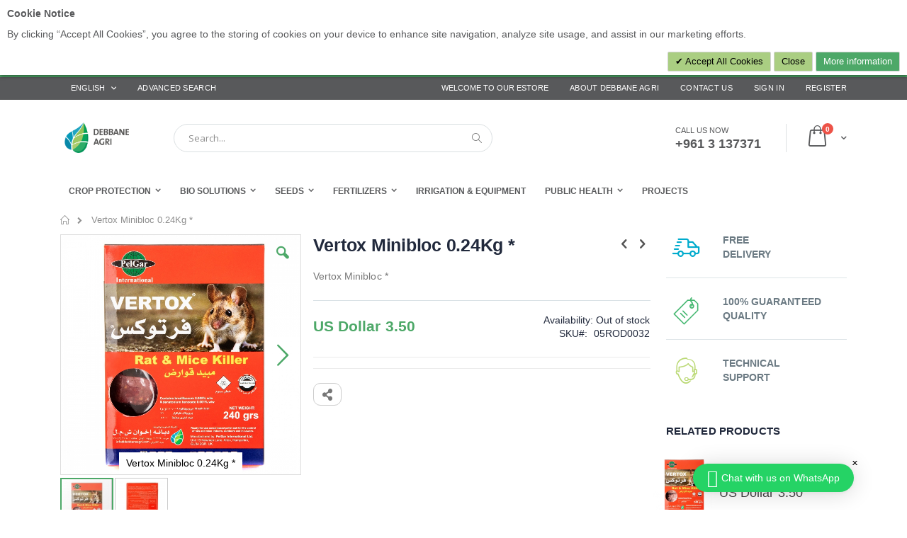

--- FILE ---
content_type: text/html; charset=UTF-8
request_url: https://estore.debbaneagri.com/int_en/vertox-minibloc-0-24kg.html
body_size: 35565
content:
<!doctype html>
<html lang="en">
    <head prefix="og: http://ogp.me/ns# fb: http://ogp.me/ns/fb# product: http://ogp.me/ns/product#">
        <script>
    var BASE_URL = 'https://estore.debbaneagri.com/int_en/';
    var require = {
        "baseUrl": "https://estore.debbaneagri.com/static/version1750321491/frontend/Smartwave/porto_child/en_US"
    };
</script>
        <meta charset="utf-8"/>
<meta name="title" content="Vertox Minibloc"/>
<meta name="description" content="Ready to use Rodenticide"/>
<meta name="keywords" content="Mosquitoes, Coackroaches, Flies, Bugs, Baygon, Vape, Gardens, Warehouses, Covid, Corona"/>
<meta name="robots" content="INDEX,FOLLOW"/>
<meta name="viewport" content="width=device-width, initial-scale=1"/>
<meta name="format-detection" content="telephone=no"/>
<title>Vertox Minibloc</title>
<link  rel="stylesheet" type="text/css"  media="all" href="https://estore.debbaneagri.com/static/version1750321491/frontend/Smartwave/porto_child/en_US/mage/calendar.min.css" />
<link  rel="stylesheet" type="text/css"  media="all" href="https://estore.debbaneagri.com/static/version1750321491/frontend/Smartwave/porto_child/en_US/Mageplaza_Blog/css/mpBlogIcon.min.css" />
<link  rel="stylesheet" type="text/css"  media="all" href="https://estore.debbaneagri.com/static/version1750321491/frontend/Smartwave/porto_child/en_US/css/styles-m.min.css" />
<link  rel="stylesheet" type="text/css"  media="all" href="https://estore.debbaneagri.com/static/version1750321491/frontend/Smartwave/porto_child/en_US/owl.carousel/assets/owl.carousel.min.css" />
<link  rel="stylesheet" type="text/css"  media="all" href="https://estore.debbaneagri.com/static/version1750321491/frontend/Smartwave/porto_child/en_US/fancybox/css/jquery.fancybox.min.css" />
<link  rel="stylesheet" type="text/css"  media="all" href="https://estore.debbaneagri.com/static/version1750321491/frontend/Smartwave/porto_child/en_US/icon-fonts/css/porto-icons-codes.min.css" />
<link  rel="stylesheet" type="text/css"  media="all" href="https://estore.debbaneagri.com/static/version1750321491/frontend/Smartwave/porto_child/en_US/icon-fonts/css/animation.min.css" />
<link  rel="stylesheet" type="text/css"  media="all" href="https://estore.debbaneagri.com/static/version1750321491/frontend/Smartwave/porto_child/en_US/font-awesome/css/font-awesome.min.css" />
<link  rel="stylesheet" type="text/css"  media="all" href="https://estore.debbaneagri.com/static/version1750321491/frontend/Smartwave/porto_child/en_US/Amasty_Cart/css/vendor/owl.carousel.min.css" />
<link  rel="stylesheet" type="text/css"  media="all" href="https://estore.debbaneagri.com/static/version1750321491/frontend/Smartwave/porto_child/en_US/Magecomp_Cookiecompliance/css/cookiecompliance.min.css" />
<link  rel="stylesheet" type="text/css"  media="all" href="https://estore.debbaneagri.com/static/version1750321491/frontend/Smartwave/porto_child/en_US/Magecomp_Mobilelogin/css/prism.min.css" />
<link  rel="stylesheet" type="text/css"  media="all" href="https://estore.debbaneagri.com/static/version1750321491/frontend/Smartwave/porto_child/en_US/Magecomp_Mobilelogin/css/intlTelInput.min.css" />
<link  rel="stylesheet" type="text/css"  media="all" href="https://estore.debbaneagri.com/static/version1750321491/frontend/Smartwave/porto_child/en_US/Magecomp_Mobilelogin/css/isValidNumber.min.css" />
<link  rel="stylesheet" type="text/css"  media="all" href="https://estore.debbaneagri.com/static/version1750321491/frontend/Smartwave/porto_child/en_US/Magecomp_Mobilelogin/css/styles.min.css" />
<link  rel="stylesheet" type="text/css"  media="all" href="https://estore.debbaneagri.com/static/version1750321491/frontend/Smartwave/porto_child/en_US/Meetanshi_CookieNotice/css/cookienotice.min.css" />
<link  rel="stylesheet" type="text/css"  media="all" href="https://estore.debbaneagri.com/static/version1750321491/frontend/Smartwave/porto_child/en_US/Meetanshi_WhatsappContact/css/chat.min.css" />
<link  rel="stylesheet" type="text/css"  media="all" href="https://estore.debbaneagri.com/static/version1750321491/frontend/Smartwave/porto_child/en_US/Smartwave_Dailydeals/css/style.min.css" />
<link  rel="stylesheet" type="text/css"  media="all" href="https://estore.debbaneagri.com/static/version1750321491/frontend/Smartwave/porto_child/en_US/mage/gallery/gallery.min.css" />
<link  rel="stylesheet" type="text/css"  media="all" href="https://estore.debbaneagri.com/static/version1750321491/frontend/Smartwave/porto_child/en_US/Mageplaza_Core/css/owl.carousel.min.css" />
<link  rel="stylesheet" type="text/css"  media="all" href="https://estore.debbaneagri.com/static/version1750321491/frontend/Smartwave/porto_child/en_US/Mageplaza_Core/css/owl.theme.min.css" />
<link  rel="stylesheet" type="text/css"  media="all" href="https://estore.debbaneagri.com/static/version1750321491/frontend/Smartwave/porto_child/en_US/Smartwave_Dailydeals/css/custom_dailydeal_list_page.min.css" />
<link  rel="stylesheet" type="text/css"  media="screen and (min-width: 768px)" href="https://estore.debbaneagri.com/static/version1750321491/frontend/Smartwave/porto_child/en_US/css/styles-l.min.css" />
<link  rel="stylesheet" type="text/css"  media="print" href="https://estore.debbaneagri.com/static/version1750321491/frontend/Smartwave/porto_child/en_US/css/print.min.css" />
<script  type="text/javascript"  src="https://estore.debbaneagri.com/static/version1750321491/_cache/merged/7b79209e2668c3d1104e66d4326e92f2.min.js"></script>
<link  rel="stylesheet" type="text/css" href="//fonts.googleapis.com/css?family=Shadows+Into+Light" />
<link  rel="icon" type="image/x-icon" href="https://estore.debbaneagri.com/media/favicon/default/Leaf.png" />
<link  rel="shortcut icon" type="image/x-icon" href="https://estore.debbaneagri.com/media/favicon/default/Leaf.png" />
<link  rel="canonical" href="https://estore.debbaneagri.com/int_en/vertox-minibloc-0-24kg.html" />
<!--KpeaX3FjnCURnsVsBapmnYakVGJFReXb-->
<!-- Google tag (gtag.js) -->
<script async src="https://www.googletagmanager.com/gtag/js?id=G-X9E93ZK9EV"></script>
<script>
  window.dataLayer = window.dataLayer || [];
  function gtag(){dataLayer.push(arguments);}
  gtag('js', new Date());
  gtag('config', 'G-X9E93ZK9EV');
</script>

 <meta name="facebook-domain-verification" content="1a05vumnrk6iov1chvzrn4i2ydfhk3" />

<meta name="google-site-verification" content="_3c247fkB2E6z2jjHJ4sciPFPbf_4wvNdnuD6eG_ONY" />        <style type="text/css">
	.product-item-info a.tocompare {
	    display: none !important;
	}
    .product-item-info .tocompare {
        display: none !important;
    }
</style>    <script>
        require([
            'jquery'
        ], function ($) {

            function trackAddToCart(content_ids, content_name, content_category, value, eventId) {
                fbq('set', 'agent', 'magento2-2.3.5-p2-1.4.2', '427971544950847');
                fbq('track', 'AddToCart', {
                        source: "magento2",
                        version: "2.3.5-p2",
                        pluginVersion: "1.4.2",
                        content_type: "product",
                        currency: "USD",
                        content_ids: content_ids,
                        content_name: content_name,
                        content_category: content_category,
                        value: value
                    },
                    {
                        eventID: eventId
                    }
                );
            }

            var product_info_url = 'https://estore.debbaneagri.com/fbe/Pixel/ProductInfoForAddToCart';

            $(document).on('ajax:addToCart', function (event, data) {
                var product_sku = data.sku;
                var form_key = jQuery("[name='form_key']").val();
                $.ajax({
                    url: product_info_url,
                    data: {
                        product_sku: product_sku,
                        form_key: form_key
                    },
                    type: 'post',
                    dataType: 'json',
                    success: function (res) {
                        trackAddToCart(
                            [res.id],
                            res.name,
                            res.content_category,
                            res.value,
                            res.event_id
                        );
                    }
                });
            });
        });
    </script>
    <link rel="stylesheet" href="//fonts.googleapis.com/css?family=Open+Sans%3A300%2C300italic%2C400%2C400italic%2C600%2C600italic%2C700%2C700italic%2C800%2C800italic&amp;v1&amp;subset=latin%2Clatin-ext" type="text/css" media="screen"/>
<link href="//fonts.googleapis.com/css?family=Oswald:300,400,700" rel="stylesheet">
<link href="//fonts.googleapis.com/css?family=Poppins:300,400,500,600,700" rel="stylesheet">
<link rel="stylesheet" href="//fonts.googleapis.com/css?family=Open+Sans%3A300%2C300italic%2C400%2C400italic%2C600%2C600italic%2C700%2C700italic%2C800%2C800italic&amp;v1&amp;subset=latin%2Clatin-ext" type="text/css" media="screen"/>
    <link rel="stylesheet" type="text/css" media="all" href="https://estore.debbaneagri.com/media/porto/web/bootstrap/css/bootstrap.optimized.min.css">
    <link rel="stylesheet" type="text/css" media="all" href="https://estore.debbaneagri.com/media/porto/web/css/animate.optimized.css">
<link rel="stylesheet" type="text/css" media="all" href="https://estore.debbaneagri.com/media/porto/web/css/header/type16.css">
<link rel="stylesheet" type="text/css" media="all" href="https://estore.debbaneagri.com/media/porto/web/css/custom.css">
<link rel="stylesheet" type="text/css" media="all" href="https://estore.debbaneagri.com/media/porto/configed_css/design_int_en.css">
<link rel="stylesheet" type="text/css" media="all" href="https://estore.debbaneagri.com/media/porto/configed_css/settings_int_en.css">
<script type="text/javascript">
var porto_config = {
    paths: {
        'parallax': 'js/jquery.parallax.min',
        'owlcarousel': 'owl.carousel/owl.carousel',
        'owlcarousel_thumbs': 'owl.carousel/owl.carousel2.thumbs',
        'imagesloaded': 'Smartwave_Porto/js/imagesloaded',
        'packery': 'Smartwave_Porto/js/packery.pkgd',
        'floatelement': 'js/jquery.floatelement'
    },
    shim: {
        'parallax': {
          deps: ['jquery']
        },
        'owlcarousel': {
          deps: ['jquery']
        },        
        'owlcarousel_thumbs': {
          deps: ['jquery','owlcarousel']
        },    
        'packery': {
          deps: ['jquery','imagesloaded']
        },
        'floatelement': {
          deps: ['jquery']
        }
    }
};

require.config(porto_config);
</script>
<script type="text/javascript">
require([
    'jquery'
], function ($) {
    $(document).ready(function(){
        $(".drop-menu > a").off("click").on("click", function(){
            if($(this).parent().children(".nav-sections").hasClass("visible")) {
                $(this).parent().children(".nav-sections").removeClass("visible");
                $(this).removeClass("active");
            }
            else {
                $(this).parent().children(".nav-sections").addClass("visible");
                $(this).addClass("active");
            }
        });
    });
    var scrolled = false;
    $(window).scroll(function(){
        if(!$('.page-header').hasClass('type10')) {
            if($(window).width()>=768){
                if(160<$(window).scrollTop() && !scrolled){
                    $('.page-header:not(.sticky-header)').css("height",$('.page-header:not(.sticky-header)').height()+'px');
                    $('.page-header').addClass("sticky-header");
                    scrolled = true;
                    if((!$(".page-header").hasClass("type12")) && (!$(".page-header").hasClass("type23")) && (!$(".page-header").hasClass("type25")) && (!$(".page-header").hasClass("type26"))) {
                        $('.page-header .minicart-wrapper').after('<div class="minicart-place hide"></div>');

                        if($(".page-header").hasClass("type2"))
                            $('.page-header .navigation').append($('header.page-header.type2 a.action.my-wishlist').detach());

                        var minicart = $('.page-header .minicart-wrapper').detach();
                        if($(".page-header").hasClass("type8"))
                            $('.page-header .menu-wrapper').append(minicart);
                        else
                            $('.page-header .navigation').append(minicart);
                        
                                                var logo_image = $('<div>').append($('.page-header .header > .logo').clone()).html();
                        if($(".page-header").hasClass("type27"))
                            logo_image = $('<div>').append($('.page-header .header .header-main-left > .logo').clone()).html();
                        if($(".page-header").hasClass("type8"))
                            $('.page-header .menu-wrapper').prepend('<div class="sticky-logo">'+logo_image+'</div>');
                        else
                            $('.page-header .navigation').prepend('<div class="sticky-logo">'+logo_image+'</div>');
                                            } else {
                                                $('.page-header.type12 .logo').append('<span class="sticky-logo"><img src="" alt=""/></span>');
                        $('.page-header .logo > img').addClass("hide");
                                            }
                                                            $(".sticky-logo img").attr("src","https://estore.debbaneagri.com/media/porto/sticky_logo/stores/16/Leaf.png");
                                                        }
                if(160>=$(window).scrollTop() && scrolled){
                    $('.page-header.sticky-header').css("height",'auto');
                    $('.page-header').removeClass("sticky-header");
                    scrolled = false;
                    if((!$(".page-header").hasClass("type12")) && (!$(".page-header").hasClass("type23")) && (!$(".page-header").hasClass("type25")) && (!$(".page-header").hasClass("type26"))) {
                        var minicart;
                        if($(".page-header").hasClass("type8"))
                            minicart = $('.page-header .menu-wrapper .minicart-wrapper').detach();
                        else
                            minicart = $('.page-header .navigation .minicart-wrapper').detach();
                        $('.minicart-place').after(minicart);
                        $('.minicart-place').remove();
                        if($(".page-header").hasClass("type2"))
                            $('.page-header .block.block-search').before($('.page-header .navigation a.action.my-wishlist').detach());
                        $('.page-header .minicart-wrapper-moved').addClass("minicart-wrapper").removeClass("minicart-wrapper-moved").removeClass("hide");
                    }
                                        if($(".page-header").hasClass("type8"))
                        $('.page-header .menu-wrapper > .sticky-logo').remove();
                    else if($(".page-header").hasClass("type12")) {
                        $('.page-header .sticky-logo').remove();
                        $('.page-header .logo > img').removeClass("hide");;
                    } else
                        $('.page-header .navigation > .sticky-logo').remove();
                                    }
            }
        }
    });
});
</script>
<!-- Facebook Business Extension for Magento 2 -->
<!-- Facebook Pixel Code -->
<script>
!function(f,b,e,v,n,t,s){if(f.fbq)return;n=f.fbq=function(){n.callMethod?
n.callMethod.apply(n,arguments):n.queue.push(arguments)};if(!f._fbq)f._fbq=n;
n.push=n;n.loaded=!0;n.version='2.0';n.queue=[];t=b.createElement(e);t.async=!0;
t.src=v;s=b.getElementsByTagName(e)[0];s.parentNode.insertBefore(t,s)}(window,
document,'script','//connect.facebook.net/en_US/fbevents.js');
    fbq(
  'init',
  '427971544950847',
    {},
  {agent: 'magento2-2.3.5-p2-1.4.2' }
);
fbq('track', 'PageView', {
  source: "magento2",
  version: "2.3.5-p2",
  pluginVersion: "1.4.2"
});
</script>
<noscript>
    <img height="1" width="1" style="display:none"
     src="https://www.facebook.com/tr?id=427971544950847&ev=PageView&noscript=1&a=magento2-2.3.5-p2-1.4.2" />
        </noscript>
<!-- End Facebook Pixel Code -->
<!-- BEGIN GOOGLE ANALYTICS CODE -->
<script type="text/x-magento-init">
{
    "*": {
        "Magento_GoogleAnalytics/js/google-analytics": {
            "isCookieRestrictionModeEnabled": 0,
            "currentWebsite": 4,
            "cookieName": "user_allowed_save_cookie",
            "ordersTrackingData": [],
            "pageTrackingData": {"optPageUrl":"","isAnonymizedIpActive":false,"accountId":"UA-190946662-7"}        }
    }
}
</script>
<!-- END GOOGLE ANALYTICS CODE -->
<link href="https://fonts.googleapis.com/css?family=unset" rel="stylesheet">
<meta property="og:type" content="product" />
<meta property="og:title"
      content="Vertox Minibloc 0.24Kg *" />
<meta property="og:image"
      content="https://estore.debbaneagri.com/media/catalog/product/cache/8d59e634aa4e2a7351ea2e9bc245e03f/v/e/vertox_blocks.jpg" />
<meta property="og:description"
      content="Vertox Minibloc *" />
<meta property="og:url" content="https://estore.debbaneagri.com/int_en/vertox-minibloc-0-24kg.html" />
    <meta property="product:price:amount" content="3.5"/>
    <meta property="product:price:currency"
      content="USD"/>

<style>
        #confirmBox,
    .am-related-title > .am-title {
        background-color: #FFFFFF;
    }
    
        #confirmBox a,
    #confirmBox a:hover,
    #confirmBox a:active {
        color: #4DA868;
    }
    
        .amcart-confirm-buttons .button {
        color: #FFFFFF;
    }
    
        .amcart-confirm-buttons .am-btn-left {
        background-color: #BBBBBB;
    }
    
        .amcart-confirm-buttons .am-btn-right {
        background-color: #4DA868;
    }
    
        .amcart-confirm-buttons,
    .amcart-confirm-buttons .checkout,
    .amcart-confirm-buttons .checkout:hover,
    .amcart-confirm-buttons .checkout:active,
    .amcart-message-box,
    .am-related-box,
    #am-a-count,
    #am-a-count:visited,
    .am-related-title > .am-title {
        color: #000000;
    }
    </style>
    </head>
    <body data-container="body"
          data-mage-init='{"loaderAjax": {}, "loader": { "icon": "https://estore.debbaneagri.com/static/version1750321491/frontend/Smartwave/porto_child/en_US/images/loader-2.gif"}}'
        itemtype="http://schema.org/Product" itemscope="itemscope" class="catalog-product-view product-vertox-minibloc-0-24kg  layout-1140 wide am-porto-cmtb page-layout-2columns-right">
                <div id="m-cookienotice"
         class="v-bar v-top"
         style="box-shadow: 0px 2px 5px 0px rgba(0, 0, 0, 0.47);display:none;text-align:left;
                 background-color:#FFFFFF;color:#58595B;
         border:0px;;">
        <div class="m-message title"
             style="font-weight:bold;width:93%;font-size:14px;color:#58595B;font-family:unset">
            <span class="titlecookie"
                  style="border-bottom: 2px solid #AACE82;">
            Cookie Notice                </span>
        </div>
        <div id="message-custom-css" class="m-message custom-css"
             style="width:93%;font-size:14px;font-family:'unset'">
            By clicking “Accept All Cookies”, you agree to the storing of cookies on your device to enhance site navigation, analyze site usage, and assist in our marketing efforts.        </div>
        <div id="action-custom-css" class="m-actions custom-css">
            <a href="javascript:cookieNoticeAccept();" class="m-button m-accept"
               style="background-color:#AACE82;color:#000000">
                Accept All Cookies            </a>
            <a href="javascript:cookieClose();" class="m-button m-decline"
               style="background-color:#AACE82;color:#000000">
                Close            </a>
            <a href="https://estore.debbaneagri.com/int_en/enable-cookies/" target="_self" class="m-button"
               style="background-color:#4DA868;color:#FFFFFF">
                More information            </a>
        </div>
    </div>
    <div id="v-badge" class="v-badge" onClick="showDiv()" style="display:none">Cookie Settings</div>
    <script type="text/javascript">
        var behaviour = 365;
        var onScroll ='1';
        var expire ='90';
        if (expire === 0 || expire === '0') {
            expire = 1;
        } else {
            expire =90;
        }

        if (onScroll === 1 || onScroll === '1') {
            window.onscroll = function () {
                if (!jQuery.cookie('cookienotice') || jQuery.cookie('cookienotice') === '0') {
                    custom();
                }
            };
        }

        function custom() {
            if (document.getElementById('m-cookienotice').style.display = 'block') {
                if (behaviour) {
                    var d = new Date();
                    d.setTime(d.getTime() + (behaviour + expire * 24 * 60 * 60 * 1000));
                    var expires = "expires=" + d.toUTCString();

                }
                if (document.body.scrollTop > 150 || document.documentElement.scrollTop > 150) {
                    document.cookie = "cookienotice" + "=" + "true" + ";" + expires + ";path=/";
                    document.getElementById('m-cookienotice').style.display = 'none';
                }
            }
        }

        function showDiv() {
            document.getElementById('m-cookienotice').style.display = "block";
            document.getElementById('v-badge').style.display = 'none';
                    }

        function cookieClose() {
            if (behaviour) {
                var d = new Date();
                d.setTime(d.getTime() + (behaviour + expire * 24 * 60 * 60 * 1000));
                var expires = "expires=" + d.toUTCString();
            }
            document.cookie = "cookienotice" + "=" + "0" + ";" + expires + ";path=/";
            document.getElementById('v-badge').style.display = 'block';
            document.getElementById('m-cookienotice').style.display = 'none';
        }

        function cookieNoticeAccept() {
            if (behaviour) {
                var d = new Date();
                d.setTime(d.getTime() + (behaviour + expire * 24 * 60 * 60 * 1000));
                var expires = "expires=" + d.toUTCString();
            }
            document.cookie = "cookienotice" + "=" + "true" + ";" + expires + ";path=/";
            document.getElementById('m-cookienotice').style.display = 'none';
        }

        require([
            'jquery',
            'mage/cookies'
        ], function ($) {
            if ($.cookie('cookienotice') === '0' || $.cookie('cookienotice') === 0){
                document.getElementById('v-badge').style.display = 'block';
            }
            if (!$.cookie('cookienotice')){
                document.getElementById('m-cookienotice').style.display = 'block';
            }
        });

                        setTimeout(function () {
            cookieNoticeAccept();
        }, 15000);
            </script>



<script type="text/x-magento-init">
    {
        "*": {
            "mage/cookies": {
                "expires": null,
                "path": "\u002F",
                "domain": ".estore.debbaneagri.com",
                "secure": false,
                "lifetime": "3600"
            }
        }
    }
</script>
    <noscript>
        <div class="message global noscript">
            <div class="content">
                <p>
                    <strong>JavaScript seems to be disabled in your browser.</strong>
                    <span>For the best experience on our site, be sure to turn on Javascript in your browser.</span>
                </p>
            </div>
        </div>
    </noscript>

<script>
    window.cookiesConfig = window.cookiesConfig || {};
    window.cookiesConfig.secure = true;
</script>
<script>
    require.config({
        map: {
            '*': {
                wysiwygAdapter: 'mage/adminhtml/wysiwyg/tiny_mce/tinymce4Adapter'
            }
        }
    });
</script>

<script type="text/javascript">
require([
    'jquery'
], function ($) {
    $(document).ready(function(){
        if(!($("body").hasClass("product-type-default") || $("body").hasClass("product-type-carousel") || $("body").hasClass("product-type-fullwidth") || $("body").hasClass("product-type-grid") || $("body").hasClass("product-type-sticky-right") || $("body").hasClass("product-type-wide-grid"))) {
                    if($(".block.upsell").length > 0) {
            var u = $('<div class="main-upsell-product-detail"/>');
            $('<div class="container"/>').html($(".block.upsell").detach()).appendTo(u);
            $("#maincontent").after(u);
        }
            }
            $(".box-tocart .actions").after('<div class="moved-add-to-links"></div>');
        $(".product-social-links > .product-addto-links").appendTo(".moved-add-to-links");
        $(".product-social-links > .action.mailto").appendTo(".moved-add-to-links");
        });
});
</script><div class="page-wrapper"><header class="page-header type16 header-newskin" >
    <div class="panel wrapper">
        <div class="panel header">
            <a class="action skip contentarea"
   href="#contentarea">
    <span>
        Skip to Content    </span>
</a>
                        <div class="switcher language switcher-language" data-ui-id="language-switcher" id="switcher-language">
    <strong class="label switcher-label"><span>Language</span></strong>
    <div class="actions dropdown options switcher-options">
        <div class="action toggle switcher-trigger" id="switcher-language-trigger">
            <strong class="view-int_en">
                                <span>English</span>
            </strong>
        </div>
        <ul class="dropdown switcher-dropdown"
            data-mage-init='{"dropdownDialog":{
                "appendTo":"#switcher-language > .options",
                "triggerTarget":"#switcher-language-trigger",
                "closeOnMouseLeave": false,
                "triggerClass":"active",
                "parentClass":"active",
                "buttons":null}}'>
                                                                            <li class="view-int_ar switcher-option">
                        <a href="#" data-post='{"action":"https:\/\/estore.debbaneagri.com\/int_en\/stores\/store\/redirect\/","data":{"___store":"int_ar","___from_store":"int_en","uenc":"aHR0cHM6Ly9lc3RvcmUuZGViYmFuZWFncmkuY29tL2ludF9hci92ZXJ0b3gtbWluaWJsb2MtMC0yNGtnLmh0bWw,"}}'>
                                                        العربية</a>
                    </li>
                                                </ul>
    </div>
</div>
            <ul class="header links">    <li class="greet welcome" data-bind="scope: 'customer'">
        <!-- ko if: customer().fullname  -->
        <span class="logged-in"
              data-bind="text: new String('Welcome, %1!').replace('%1', customer().fullname)">
        </span>
        <!-- /ko -->
        <!-- ko ifnot: customer().fullname  -->
        <span class="not-logged-in"
              data-bind='html:"Welcome to our estore"'></span>
                <!-- /ko -->
    </li>
    <script type="text/x-magento-init">
    {
        "*": {
            "Magento_Ui/js/core/app": {
                "components": {
                    "customer": {
                        "component": "Magento_Customer/js/view/customer"
                    }
                }
            }
        }
    }
    </script>
<li><a target="_blank"  href="https://debbaneagri.com/">About Debbane Agri</a></li>
<li><a href="https://estore.debbaneagri.com/int_en/contact">Contact Us</a></li>

<li class="advancesearching" ><a href="https://estore.debbaneagri.com/int_en/catalogsearch/advanced/" >Advanced Search</a></li><li class="authorization-link" data-label="or">
    <a href="https://estore.debbaneagri.com/int_en/customer/account/login/referer/aHR0cHM6Ly9lc3RvcmUuZGViYmFuZWFncmkuY29tL2ludF9lbi92ZXJ0b3gtbWluaWJsb2MtMC0yNGtnLmh0bWw%2C/" class="ajaxlogin-login">
        Sign In    </a>
</li>


<li><a href="https://estore.debbaneagri.com/int_en/customer/account/create/" class="registerlink" >Register</a></li></ul>        </div>
    </div>
    <div class="header content">
        <a class="logo" href="https://estore.debbaneagri.com/int_en/" title="">
        <img src="https://estore.debbaneagri.com/media/logo/default/Debbane_Agri_logo.png"
             alt=""
             width="101"             height="51"        />
    </a>
    
<div data-block="minicart" class="minicart-wrapper">
    <a class="action showcart" href="https://estore.debbaneagri.com/int_en/checkout/cart/"
       data-bind="scope: 'minicart_content'">
        <span class="text">Cart</span>
        <span class="counter qty empty"
              data-bind="css: { empty: !!getCartParam('summary_count') == false }, blockLoader: isLoading">
            <span class="counter-number">
            <!-- ko if: getCartParam('summary_count') --><!-- ko text: getCartParam('summary_count') --><!-- /ko --><!-- /ko -->
            <!-- ko ifnot: getCartParam('summary_count') -->0<!-- /ko -->
            </span>
            <span class="counter-label">
                <!-- ko i18n: 'items' --><!-- /ko -->
            </span>
        </span>
    </a>
            <div class="block block-minicart empty"
             data-role="dropdownDialog"
             data-mage-init='{"dropdownDialog":{
                "appendTo":"[data-block=minicart]",
                "triggerTarget":".showcart",
                "timeout": "2000",
                "closeOnMouseLeave": false,
                "closeOnEscape": true,
                "triggerClass":"active",
                "parentClass":"active",
                "buttons":[]}}'>
            <div id="minicart-content-wrapper" data-bind="scope: 'minicart_content'">
                <!-- ko template: getTemplate() --><!-- /ko -->
            </div>
        </div>
        <script>
        window.checkout = {"shoppingCartUrl":"https:\/\/estore.debbaneagri.com\/int_en\/checkout\/cart\/","checkoutUrl":"https:\/\/estore.debbaneagri.com\/int_en\/checkout\/","updateItemQtyUrl":"https:\/\/estore.debbaneagri.com\/int_en\/checkout\/sidebar\/updateItemQty\/","removeItemUrl":"https:\/\/estore.debbaneagri.com\/int_en\/checkout\/sidebar\/removeItem\/","imageTemplate":"Magento_Catalog\/product\/image_with_borders","baseUrl":"https:\/\/estore.debbaneagri.com\/int_en\/","minicartMaxItemsVisible":5,"websiteId":"4","maxItemsToDisplay":10,"storeId":"16","storeGroupId":"9","customerLoginUrl":"https:\/\/estore.debbaneagri.com\/int_en\/customer\/account\/login\/referer\/aHR0cHM6Ly9lc3RvcmUuZGViYmFuZWFncmkuY29tL2ludF9lbi92ZXJ0b3gtbWluaWJsb2MtMC0yNGtnLmh0bWw%2C\/","isRedirectRequired":false,"autocomplete":"off","captcha":{"user_login":{"isCaseSensitive":false,"imageHeight":50,"imageSrc":"","refreshUrl":"https:\/\/estore.debbaneagri.com\/int_en\/captcha\/refresh\/","isRequired":false,"timestamp":1769441680}}};
    </script>
    <script type="text/x-magento-init">
    {
        "[data-block='minicart']": {
            "Magento_Ui/js/core/app": {"components":{"minicart_content":{"children":{"subtotal.container":{"children":{"subtotal":{"children":{"subtotal.totals":{"config":{"display_cart_subtotal_incl_tax":0,"display_cart_subtotal_excl_tax":1,"template":"Magento_Tax\/checkout\/minicart\/subtotal\/totals"},"children":{"subtotal.totals.msrp":{"component":"Magento_Msrp\/js\/view\/checkout\/minicart\/subtotal\/totals","config":{"displayArea":"minicart-subtotal-hidden","template":"Magento_Msrp\/checkout\/minicart\/subtotal\/totals"}}},"component":"Magento_Tax\/js\/view\/checkout\/minicart\/subtotal\/totals"}},"component":"uiComponent","config":{"template":"Magento_Checkout\/minicart\/subtotal"}}},"component":"uiComponent","config":{"displayArea":"subtotalContainer"}},"item.renderer":{"component":"uiComponent","config":{"displayArea":"defaultRenderer","template":"Magento_Checkout\/minicart\/item\/default"},"children":{"item.image":{"component":"Magento_Catalog\/js\/view\/image","config":{"template":"Magento_Catalog\/product\/image","displayArea":"itemImage"}},"checkout.cart.item.price.sidebar":{"component":"uiComponent","config":{"template":"Magento_Checkout\/minicart\/item\/price","displayArea":"priceSidebar"}}}},"extra_info":{"component":"uiComponent","config":{"displayArea":"extraInfo"}},"promotion":{"component":"uiComponent","config":{"displayArea":"promotion"}}},"config":{"itemRenderer":{"default":"defaultRenderer","simple":"defaultRenderer","virtual":"defaultRenderer"},"template":"Magento_Checkout\/minicart\/content"},"component":"Magento_Checkout\/js\/view\/minicart"}},"types":[]}        },
        "*": {
            "Magento_Ui/js/block-loader": "https://estore.debbaneagri.com/static/version1750321491/frontend/Smartwave/porto_child/en_US/images/loader-1.gif"
        }
    }
    </script>
</div>


    <span data-action="toggle-nav" class="action nav-toggle"><span>Toggle Nav</span></span>
    <div class="block block-search">
    <div class="block block-title"><strong>Search</strong></div>
    <div class="block block-content">
        <form class="form minisearch" id="search_mini_form" action="https://estore.debbaneagri.com/int_en/catalogsearch/result/" method="get">
            <div class="field search">
                <label class="label" for="search" data-role="minisearch-label">
                    <span>Search</span>
                </label>
                <div class="control">
                    <input id="search"
                           data-mage-init='{"quickSearch":{
                                "formSelector":"#search_mini_form",
                                "url":"https://estore.debbaneagri.com/int_en/search/ajax/suggest/",
                                "destinationSelector":"#search_autocomplete"}
                           }'
                           type="text"
                           name="q"
                           value=""
                           placeholder="Search..."
                           class="input-text"
                           maxlength="128"
                           role="combobox"
                           aria-haspopup="false"
                           aria-autocomplete="both"
                           autocomplete="off"/>
                    <div id="search_autocomplete" class="search-autocomplete"></div>
                    <div class="nested">
    <a class="action advanced" href="https://estore.debbaneagri.com/int_en/catalogsearch/advanced/" data-action="advanced-search">
        Advanced Search    </a>
</div>
        <div class="search-category" style="position:absolute; top: 0; right: 35px; width: 130px">
        <select id="mpsearch-category">
                            <option value="0">All Categories</option>
                            <option value="132">Seeds</option>
                            <option value="252">- Cucumber</option>
                            <option value="253">- Eggplant</option>
                            <option value="254">- Lettuce</option>
                            <option value="255">- Squash</option>
                            <option value="256">- Sweet Corn</option>
                            <option value="257">- Tomato</option>
                            <option value="258">- Watermelon</option>
                            <option value="283">- Grow It Yourself</option>
                            <option value="133">Fertilizers</option>
                            <option value="232">- Foliar</option>
                            <option value="230">- Granulars</option>
                            <option value="231">- Solubles</option>
                            <option value="233">- Substrate</option>
                            <option value="134">Irrigation & Equipment</option>
                            <option value="234">Crop Protection</option>
                            <option value="235">- Fungicides</option>
                            <option value="236">- Insecticides</option>
                            <option value="238">- Nematicides</option>
                            <option value="242">Public Health</option>
                            <option value="264">- Insecticides</option>
                            <option value="284">Bio Solutions</option>
                            <option value="237">- Bio Pesticides</option>
                            <option value="285">- Bio Stimulants</option>
                            <option value="286">- Bio Kits</option>
                            <option value="287">- Bio Fertilizers</option>
                    </select>
    </div>
        <script src="https://estore.debbaneagri.com/media/mageplaza/search/int_en_0.js"></script>
    <script type="text/javascript">
    require([
        'jquery',
        'Magento_Catalog/js/price-utils',
        'mpDevbridgeAutocomplete'
    ], function ($, priceUtils) {
        "use strict";

        var baseUrl = 'https://estore.debbaneagri.com/int_en/',
            baseImageUrl = 'https://estore.debbaneagri.com/media/catalog/product/',
            priceFormat = {"pattern":"US Dollar %s","precision":2,"requiredPrecision":2,"decimalSymbol":".","groupSymbol":",","groupLength":3,"integerRequired":false,"showMinus":"before_symbol","symbol":"US Dollar ","minusSign":"-"},
            displayInfo = ["price","image","description"];

        var categorySelect = $('#mpsearch-category'),
            searchInput = $('#search');
        if (categorySelect.length) {
            categorySelect.on('change', function () {
                searchInput.focus();

                if ($(this).val() === 0) {
                    $(this).removeAttr('name');
                } else {
                    $(this).attr('name', 'cat');
                }
            });
        }

        searchInput.devbridgeAutocomplete({
            lookup: mageplazaSearchProducts,
            lookupLimit: 10,
            maxHeight: 2000,
            minChars: 1,
            lookupFilter: function (suggestion, query, queryLowerCase) {
                if (categorySelect.length) {
                    var categoryId = categorySelect.val();
                    if (categoryId > 0 && ($.inArray(categoryId, suggestion.c) === -1)) {
                        return false;
                    }
                }

                return suggestion.value.toLowerCase().indexOf(queryLowerCase) !== -1;
            },
            onSelect: function (suggestion) {
                window.location.href = correctProductUrl(suggestion.u);
            },
            formatResult: function (suggestion, currentValue) {
                var html = '<a href="' + correctProductUrl(suggestion.u) + '">';

                if ($.inArray('image', displayInfo) !== -1) {
                    html += '<div class="suggestion-left"><img class="img-responsive" src="' + correctProductUrl(suggestion.i, true) + '" alt="" /></div>';
                }

                html += '<div class="suggestion-right">';
                html += '<div class="product-line product-name">' + suggestion.value + '</div>';

                if ($.inArray('price', displayInfo) !== -1) {
                    html += '<div class="product-line product-price">Price: ' + priceUtils.formatPrice(suggestion.p, priceFormat) + '</div>';
                }

                if ($.inArray('description', displayInfo) !== -1 && suggestion.d) {
                    html += '<div class="product-des"><p class="short-des">' + suggestion.d + '...</p></div>';
                }

                html += '</div></a>';

                return html;
            }
    //		onSearchComplete: function (query, suggestion) {
    //			$('.autocomplete-suggestions').append("<div id='view_all'><a href='javascript:void(0)' id='search-view-all'>View all >></a></div>");
    //			$('#search-view-all').on('click', function(){
    //			   $('#search_mini_form').submit();
    //            });
    //		}
        });

        function correctProductUrl(urlKey, isImage) {
            if (urlKey.search('http') !== -1) {
                return urlKey;
            }

            return ((typeof isImage !== 'undefined') ? baseImageUrl : baseUrl) + urlKey;
        }
    });
    </script>
                </div>
            </div>
            <div class="actions">
                <button type="submit"
                        title="Search"
                        class="action search">
                    <span>Search</span>
                </button>
            </div>
        </form>
    </div>
</div>
    <div class="custom-block"><span id="call-us" style="margin-top:4px;color:#58595B;display:block;">CALL US NOW<br><b style="color:#58595B;font-size:18px;font-weight:600;display:block;line-height:27px;">+961 3 137371</b></span> </div>    </div>
        <div class="sections nav-sections">
                <div class="section-items nav-sections-items"
             data-mage-init='{"tabs":{"openedState":"active"}}'>
                                            <div class="section-item-title nav-sections-item-title"
                     data-role="collapsible">
                    <a class="nav-sections-item-switch"
                       data-toggle="switch" href="#store.menu">
                        Menu                    </a>
                </div>
                <div class="section-item-content nav-sections-item-content"
                     id="store.menu"
                     data-role="content">
                    
<nav class="navigation sw-megamenu " role="navigation">
    <ul>
        <li class="ui-menu-item level0 classic parent "><div class="open-children-toggle"></div><a href="https://estore.debbaneagri.com/int_en/crop-protection.html" class="level-top" title="Crop Protection"><span>Crop Protection</span></a><div class="level0 submenu"><div class="row"><ul class="subchildmenu "><li class="ui-menu-item level1 "><a href="https://estore.debbaneagri.com/int_en/crop-protection/fungicides.html" title="Fungicides"><span>Fungicides</span></a></li><li class="ui-menu-item level1 "><a href="https://estore.debbaneagri.com/int_en/crop-protection/insecticide.html" title="Insecticides"><span>Insecticides</span></a></li><li class="ui-menu-item level1 "><a href="https://estore.debbaneagri.com/int_en/crop-protection/nematicide.html" title="Nematicides"><span>Nematicides</span></a></li></ul></div></div></li><li class="ui-menu-item level0 classic parent "><div class="open-children-toggle"></div><a href="https://estore.debbaneagri.com/int_en/bio-solutions.html" class="level-top" title="Bio Solutions"><span>Bio Solutions</span></a><div class="level0 submenu"><div class="row"><ul class="subchildmenu "><li class="ui-menu-item level1 "><a href="https://estore.debbaneagri.com/int_en/bio-solutions/bio-pesticides.html" title="Bio Pesticides"><span>Bio Pesticides</span></a></li><li class="ui-menu-item level1 "><a href="https://estore.debbaneagri.com/int_en/bio-solutions/bio-stimulants.html" title="Bio Stimulants"><span>Bio Stimulants</span></a></li><li class="ui-menu-item level1 "><a href="https://estore.debbaneagri.com/int_en/bio-solutions/bio-kits.html" title="Bio Kits"><span>Bio Kits</span></a></li><li class="ui-menu-item level1 "><a href="https://estore.debbaneagri.com/int_en/bio-solutions/bio-fertilizers.html" title="Bio Fertilizers"><span>Bio Fertilizers</span></a></li></ul></div></div></li><li class="ui-menu-item level0 classic parent "><div class="open-children-toggle"></div><a href="https://estore.debbaneagri.com/int_en/seeds.html" class="level-top" title="Seeds"><span>Seeds</span></a><div class="level0 submenu"><div class="row"><ul class="subchildmenu "><li class="ui-menu-item level1 "><a href="https://estore.debbaneagri.com/int_en/seeds/cucumber.html" title="Cucumber"><span>Cucumber</span></a></li><li class="ui-menu-item level1 "><a href="https://estore.debbaneagri.com/int_en/seeds/eggplant.html" title="Eggplant"><span>Eggplant</span></a></li><li class="ui-menu-item level1 "><a href="https://estore.debbaneagri.com/int_en/seeds/lettuce.html" title="Lettuce"><span>Lettuce</span></a></li><li class="ui-menu-item level1 "><a href="https://estore.debbaneagri.com/int_en/seeds/squash.html" title="Squash"><span>Squash</span></a></li><li class="ui-menu-item level1 "><a href="https://estore.debbaneagri.com/int_en/seeds/sweet-corn.html" title="Sweet Corn"><span>Sweet Corn</span></a></li><li class="ui-menu-item level1 "><a href="https://estore.debbaneagri.com/int_en/seeds/tomato.html" title="Tomato"><span>Tomato</span></a></li><li class="ui-menu-item level1 "><a href="https://estore.debbaneagri.com/int_en/seeds/watermelon.html" title="Watermelon"><span>Watermelon</span></a></li><li class="ui-menu-item level1 "><a href="https://estore.debbaneagri.com/int_en/seeds/grow-it-yourself.html" title="Grow It Yourself"><span>Grow It Yourself</span></a></li></ul></div></div></li><li class="ui-menu-item level0 classic parent "><div class="open-children-toggle"></div><a href="https://estore.debbaneagri.com/int_en/fertilizers.html" class="level-top" title="Fertilizers"><span>Fertilizers</span></a><div class="level0 submenu"><div class="row"><ul class="subchildmenu "><li class="ui-menu-item level1 "><a href="https://estore.debbaneagri.com/int_en/fertilizers/foliar.html" title="Foliar"><span>Foliar</span></a></li><li class="ui-menu-item level1 "><a href="https://estore.debbaneagri.com/int_en/fertilizers/granulars.html" title="Granulars"><span>Granulars</span></a></li><li class="ui-menu-item level1 "><a href="https://estore.debbaneagri.com/int_en/fertilizers/solubles.html" title="Solubles"><span>Solubles</span></a></li><li class="ui-menu-item level1 "><a href="https://estore.debbaneagri.com/int_en/fertilizers/substrate.html" title="Substrate"><span>Substrate</span></a></li></ul></div></div></li><li class="ui-menu-item level0 classic "><a href="https://estore.debbaneagri.com/int_en/irrigation-equipment.html" class="level-top" title="Irrigation & Equipment"><span>Irrigation & Equipment</span></a></li><li class="ui-menu-item level0 classic parent "><div class="open-children-toggle"></div><a href="https://estore.debbaneagri.com/int_en/public-health.html" class="level-top" title="Public Health"><span>Public Health</span></a><div class="level0 submenu"><div class="row"><ul class="subchildmenu "><li class="ui-menu-item level1 "><a href="https://estore.debbaneagri.com/int_en/public-health/insecticides.html" title="Insecticides"><span>Insecticides</span></a></li></ul></div></div></li><li class="ui-menu-item level0 fullwidth parent" role="presentation">
    <div class="open-children-toggle"></div>
    <a href="https://estore.debbaneagri.com/int_en/projects.html" class="level-top" aria-haspopup="true" id="ui-id-6" tabindex="-1" role="menuitem">
        <span>Projects</span>
    </a>
            <div class="level0 submenu">
            <div class="container">
                <div class="row">
                    <ul class="subchildmenu col-md-12 mega-columns columns4" role="menu" aria-expanded="false" aria-hidden="true">
                                                    <li class="ui-menu-item level1 parent" role="presentation"><div class="open-children-toggle"></div><a href="https://estore.debbaneagri.com/int_en/projects/category/all-projects.html" class="ui-corner-all" tabindex="-1" role="menuitem"><span>Projects</span></a><ul class="subchildmenu level1 ui-widget-content ui-corner-all" role="menu" aria-expanded="false" aria-hidden="true"><li class="level0 category-item ui-menu-item" role="presentation"><a href="https://estore.debbaneagri.com/int_en/projects/category/greenhouses.html" class="ui-corner-all" tabindex="-1" role="menuitem"><span>Greenhouses</span></a></li><li class="level0 category-item ui-menu-item" role="presentation"><a href="https://estore.debbaneagri.com/int_en/projects/category/geomembrane-lakes-and-tanks.html" class="ui-corner-all" tabindex="-1" role="menuitem"><span>Geomembrane Lakes and Tanks</span></a></li><li class="level0 category-item ui-menu-item" role="presentation"><a href="https://estore.debbaneagri.com/int_en/projects/category/grape-vines-project.html" class="ui-corner-all" tabindex="-1" role="menuitem"><span>Grape Vines Project</span></a></li><li class="level0 category-item ui-menu-item" role="presentation"><a href="https://estore.debbaneagri.com/int_en/projects/category/hydroponic-systems.html" class="ui-corner-all" tabindex="-1" role="menuitem"><span>Hydroponic Systems</span></a><ul class="level0 submenu ui-menu ui-widget ui-widget-content ui-corner-all" role="menu" aria-expanded="false" style="display: none; top: 47px; left: -0.15625px;" aria-hidden="true"><li class="level0 category-item ui-menu-item" role="presentation"><a href="https://estore.debbaneagri.com/int_en/projects/category/nft-system.html" class="ui-corner-all" tabindex="-1" role="menuitem"><span>NFT system </span></a></li><li class="level0 category-item ui-menu-item" role="presentation"><a href="https://estore.debbaneagri.com/int_en/projects/category/cocopeat-slabs.html" class="ui-corner-all" tabindex="-1" role="menuitem"><span>Cocopeat Slabs</span></a></li></ul></li><li class="level2 category-item ui-menu-item" role="presentation"><a href="https://estore.debbaneagri.com/int_en/projects/category/greenhouses-en.html" class="ui-corner-all" tabindex="-1" role="menuitem"><span>Greenhouses</span></a></li><li class="level2 category-item ui-menu-item" role="presentation"><a href="https://estore.debbaneagri.com/int_en/projects/category/geomembrane-lakes-and-tanks-en.html" class="ui-corner-all" tabindex="-1" role="menuitem"><span>Geomembrane Lakes and Tanks</span></a></li><li class="level2 category-item ui-menu-item" role="presentation"><a href="https://estore.debbaneagri.com/int_en/projects/category/grape-vines-project-en.html" class="ui-corner-all" tabindex="-1" role="menuitem"><span>Grape Vines Project</span></a></li><li class="level2 category-item ui-menu-item" role="presentation"><a href="https://estore.debbaneagri.com/int_en/projects/category/hydroponic-systems-en.html" class="ui-corner-all" tabindex="-1" role="menuitem"><span>Hydroponic Systems</span></a><ul class="level2 submenu ui-menu ui-widget ui-widget-content ui-corner-all" role="menu" aria-expanded="false" style="display: none; top: 47px; left: -0.15625px;" aria-hidden="true"><li class="level3 category-item ui-menu-item" role="presentation"><a href="https://estore.debbaneagri.com/int_en/projects/category/nft-system-en.html" class="ui-corner-all" tabindex="-1" role="menuitem"><span>NFT system</span></a></li><li class="level3 category-item ui-menu-item" role="presentation"><a href="https://estore.debbaneagri.com/int_en/projects/category/cocopeat-slabs-en.html" class="ui-corner-all" tabindex="-1" role="menuitem"><span>Cocopeat Slabs</span></a></li></ul></li></ul></li>                                            </ul>
                </div>
            </div>
        </div>
    </li>
    </ul>
</nav>

<script type="text/javascript">
    require([
        'jquery',
        'Smartwave_Megamenu/js/sw_megamenu'
    ], function ($) {
        $(".sw-megamenu").swMegamenu();
    });
</script>
                </div>
                                            <div class="section-item-title nav-sections-item-title"
                     data-role="collapsible">
                    <a class="nav-sections-item-switch"
                       data-toggle="switch" href="#store.links">
                        Account                    </a>
                </div>
                <div class="section-item-content nav-sections-item-content"
                     id="store.links"
                     data-role="content">
                    <!-- Account links -->                </div>
                                            <div class="section-item-title nav-sections-item-title"
                     data-role="collapsible">
                    <a class="nav-sections-item-switch"
                       data-toggle="switch" href="#store.settings">
                        Settings                    </a>
                </div>
                <div class="section-item-content nav-sections-item-content"
                     id="store.settings"
                     data-role="content">
                    <div class="switcher language switcher-language" data-ui-id="language-switcher" id="switcher-language-nav">
    <strong class="label switcher-label"><span>Language</span></strong>
    <div class="actions dropdown options switcher-options">
        <div class="action toggle switcher-trigger" id="switcher-language-trigger-nav">
            <strong class="view-int_en">
                                <span>English</span>
            </strong>
        </div>
        <ul class="dropdown switcher-dropdown"
            data-mage-init='{"dropdownDialog":{
                "appendTo":"#switcher-language-nav > .options",
                "triggerTarget":"#switcher-language-trigger-nav",
                "closeOnMouseLeave": false,
                "triggerClass":"active",
                "parentClass":"active",
                "buttons":null}}'>
                                                                            <li class="view-int_ar switcher-option">
                        <a href="#" data-post='{"action":"https:\/\/estore.debbaneagri.com\/int_en\/stores\/store\/redirect\/","data":{"___store":"int_ar","___from_store":"int_en","uenc":"aHR0cHM6Ly9lc3RvcmUuZGViYmFuZWFncmkuY29tL2ludF9hci92ZXJ0b3gtbWluaWJsb2MtMC0yNGtnLmh0bWw,"}}'>
                                                        العربية</a>
                    </li>
                                                </ul>
    </div>
</div>
                </div>
                    </div>
    </div>
</header><div class="breadcrumbs" data-mage-init='{
    "breadcrumbs": {
        "categoryUrlSuffix": ".html",
        "useCategoryPathInUrl": 0,
        "product": "Vertox Minibloc 0.24Kg *"
    }
}'></div>
<main id="maincontent" class="page-main"><a id="contentarea" tabindex="-1"></a>
<div class="page messages"><div data-placeholder="messages"></div>
<div data-bind="scope: 'messages'">
    <!-- ko if: cookieMessages && cookieMessages.length > 0 -->
    <div role="alert" data-bind="foreach: { data: cookieMessages, as: 'message' }" class="messages">
        <div data-bind="attr: {
            class: 'message-' + message.type + ' ' + message.type + ' message',
            'data-ui-id': 'message-' + message.type
        }">
            <div data-bind="html: $parent.prepareMessageForHtml(message.text)"></div>
        </div>
    </div>
    <!-- /ko -->

    <!-- ko if: messages().messages && messages().messages.length > 0 -->
    <div role="alert" data-bind="foreach: { data: messages().messages, as: 'message' }" class="messages">
        <div data-bind="attr: {
            class: 'message-' + message.type + ' ' + message.type + ' message',
            'data-ui-id': 'message-' + message.type
        }">
            <div data-bind="html: $parent.prepareMessageForHtml(message.text)"></div>
        </div>
    </div>
    <!-- /ko -->
</div>
<script type="text/x-magento-init">
    {
        "*": {
            "Magento_Ui/js/core/app": {
                "components": {
                        "messages": {
                            "component": "Magento_Theme/js/view/messages"
                        }
                    }
                }
            }
    }
</script>
</div><div class="columns"><div class="column main"><div class="product media"><a id="gallery-prev-area" tabindex="-1"></a>
<div class="action-skip-wrapper"><a class="action skip gallery-next-area"
   href="#gallery-next-area">
    <span>
        Skip to the end of the images gallery    </span>
</a>
</div><div class="gallery-placeholder _block-content-loading" data-gallery-role="gallery-placeholder">
    <img
        alt="main product photo"
        class="gallery-placeholder__image"
        src="https://estore.debbaneagri.com/media/catalog/product/cache/dfa3dd07b540bc9962d23b7ac2d70ff8/v/e/vertox_blocks.jpg"
    />
    <div data-role="loader" class="loading-mask">
        <div class="loader">
            <img src="https://estore.debbaneagri.com/static/version1750321491/frontend/Smartwave/porto_child/en_US/images/loader-1.gif"
                 alt="Loading...">
        </div>
    </div>
</div>
<!--Fix for jumping content. Loader must be the same size as gallery.-->
<script>
    var config = {
            "width": 600,
            "thumbheight": 110,
            "navtype": "slides",
                            "height": 600                    },
        thumbBarHeight = 0,
        loader = document.querySelectorAll('[data-gallery-role="gallery-placeholder"] [data-role="loader"]')[0];

    if (config.navtype === 'horizontal') {
        thumbBarHeight = config.thumbheight;
    }

    loader.style.paddingBottom = ( config.height / config.width * 100) + "%";
</script>
<script type="text/x-magento-init">
    {
        "[data-gallery-role=gallery-placeholder]": {
            "mage/gallery/gallery": {
                "mixins":["magnifier/magnify"],
                "magnifierOpts": {"fullscreenzoom":"5","top":"","left":"","width":"","height":"","eventType":"hover","enabled":false},
                "data": [{"thumb":"https:\/\/estore.debbaneagri.com\/media\/catalog\/product\/cache\/13c99645d17604b23de1ba2a94f4a78d\/v\/e\/vertox_blocks.jpg","img":"https:\/\/estore.debbaneagri.com\/media\/catalog\/product\/cache\/dfa3dd07b540bc9962d23b7ac2d70ff8\/v\/e\/vertox_blocks.jpg","full":"https:\/\/estore.debbaneagri.com\/media\/catalog\/product\/cache\/4a21482cbaceb3f1e0b35fcf97557783\/v\/e\/vertox_blocks.jpg","caption":"Vertox Minibloc 0.24Kg *","position":"1","isMain":true,"type":"image","videoUrl":null},{"thumb":"https:\/\/estore.debbaneagri.com\/media\/catalog\/product\/cache\/13c99645d17604b23de1ba2a94f4a78d\/v\/e\/vertox_blocks_2_.jpg","img":"https:\/\/estore.debbaneagri.com\/media\/catalog\/product\/cache\/dfa3dd07b540bc9962d23b7ac2d70ff8\/v\/e\/vertox_blocks_2_.jpg","full":"https:\/\/estore.debbaneagri.com\/media\/catalog\/product\/cache\/4a21482cbaceb3f1e0b35fcf97557783\/v\/e\/vertox_blocks_2_.jpg","caption":"Vertox Minibloc 0.24Kg *","position":"2","isMain":false,"type":"image","videoUrl":null}],
                "options": {
                    "nav": "thumbs",
                                            "loop": 1,
                                                                "keyboard": 1,
                                                                "arrows": 1,
                                                                "allowfullscreen": 1,
                                                            "width": 600,
                    "thumbwidth": 75,
                    "thumbheight": 75,
                                        "height": 600,
                                                                "transitionduration": 500,
                                        "transition": "slide",
                                            "navarrows": 1,
                                        "navtype": "slides",
                    "navdir": "horizontal"
                },
                "fullscreen": {
                    "nav": "thumbs",
                                            "loop": 1,
                                        "navdir": "horizontal",
                                        "navtype": "slides",
                                                                                    "transitionduration": 500,
                                        "transition": "dissolve"
                },
                "breakpoints": {"mobile":{"conditions":{"max-width":"767px"},"options":{"options":{"nav":"dots"}}}}            }
        }
    }
</script>
<script type="text/javascript">
require([
    'jquery',
    'Magento_Catalog/js/jquery.zoom.min'
], function ($) {
    var loaded = false;
    $('.product.media .gallery-placeholder').bind("DOMSubtreeModified",function(){
        $('.product.media .fotorama').on('fotorama:ready', function (e, fotorama, extra) {
            loaded = false;
            $('.product.media .fotorama').on('fotorama:load', function (e, fotorama, extra) {
                if(!loaded){
                    $('.product.media .fotorama__stage .fotorama__loaded--img').trigger('zoom.destroy');
                    $('.product.media .fotorama__stage .fotorama__active').zoom({
                        touch:false
                    });
                    loaded = true;
                }
            });
            $('.product.media .fotorama').on('fotorama:showend', function (e, fotorama, extra) {
                $('.product.media .fotorama__stage .fotorama__active').zoom({
                    touch:false
                });
            });
            $('.fotorama').off('fotorama:fullscreenenter').on('fotorama:fullscreenenter', function (e, fotorama, extra) {
                $('.product.media .fotorama__stage .fotorama__loaded--img').trigger('zoom.destroy');
                $('img.zoomImg').remove();
            });
            $('.fotorama').off('fotorama:fullscreenexit').on('fotorama:fullscreenexit', function (e, fotorama, extra) {
                $('.product.media .fotorama__stage .fotorama__loaded--img').trigger('zoom.destroy');
                $('img.zoomImg').remove();
                $('img.fotorama__img').not('.fotorama__img--full').each(function(){
                    $(this).after($(this).parent().children("img.fotorama__img--full"));
                });
                $('.product.media .fotorama__stage .fotorama__active').zoom({
                    touch:false
                });
                $('.product.media .fotorama').off('fotorama:showend').on('fotorama:showend', function (e, fotorama, extra) {
                    $('.product.media .fotorama__stage .fotorama__loaded--img').trigger('zoom.destroy');
                    $('.product.media .fotorama__stage .fotorama__active').zoom({
                        touch:false
                    });
                });
            });
        });
    });
});
</script>
<script type="text/x-magento-init">
    {
        "[data-gallery-role=gallery-placeholder]": {
            "Magento_ProductVideo/js/fotorama-add-video-events": {
                "videoData": [{"mediaType":"image","videoUrl":null,"isBase":true},{"mediaType":"image","videoUrl":null,"isBase":false}],
                "videoSettings": [{"playIfBase":"0","showRelated":"0","videoAutoRestart":"0"}],
                "optionsVideoData": []            }
        }
    }
</script>
<div class="action-skip-wrapper"><a class="action skip gallery-prev-area"
   href="#gallery-prev-area">
    <span>
        Skip to the beginning of the images gallery    </span>
</a>
</div><a id="gallery-next-area" tabindex="-1"></a>
</div><div class="product-info-main"><div class="prev-next-products">
            <div class="product-nav product-prev">
        <a href="https://estore.debbaneagri.com/int_en/vertox-minibloc-12kg.html" title="Previous Product"><em class="porto-icon-left-open"></em></a>
        <div class="product-pop theme-border-color">
            <img class="product-image" src="https://estore.debbaneagri.com/media/catalog/product/cache/0b2a611595aa9dbd8dbfc1a14dff0422/v/e/vertox_miniblock_12_kg.jpg" alt="Vertox Minibloc 12Kg *"/>
            <h3 class="product-name">Vertox Minibloc 12Kg *</h3>
        </div>
    </div>
                <div class="product-nav product-next">
        <a href="https://estore.debbaneagri.com/int_en/vertox-pasta-0-24kg.html" title="Next Product"><em class="porto-icon-right-open"></em></a>
        <div class="product-pop theme-border-color">
            <img class="product-image" src="https://estore.debbaneagri.com/media/catalog/product/cache/0b2a611595aa9dbd8dbfc1a14dff0422/v/e/vertox_pasta_3__1_1.jpg" alt="Vertox Pasta 0.24Kg *"/>
            <h3 class="product-name">Vertox Pasta 0.24Kg *</h3>
        </div>
    </div>
    </div>
<div class="page-title-wrapper&#x20;product">
    <h1 class="page-title"
                >
        <span class="base" data-ui-id="page-title-wrapper" itemprop="name">Vertox Minibloc 0.24Kg *</span>    </h1>
    </div>

<div class="product attribute overview">
        <div class="value" itemprop="description">Vertox Minibloc *</div>
</div>
<div class="product-info-price"><div class="price-box price-final_price" data-role="priceBox" data-product-id="1283" data-price-box="product-id-1283">

    

<span class="price-container price-final_price&#x20;tax&#x20;weee"
        >
        <span  id="product-price-1283"                data-price-amount="3.5"
        data-price-type="finalPrice"
        class="price-wrapper "
    ><span class="price">US Dollar 3.50</span></span>
        </span>

</div><div class="product-info-stock-sku">
            <div class="stock unavailable" title="Availability">
        	<span class="label">Availability:</span>
            <span>Out of stock</span>
        </div>
    
<div class="product attribute sku">
            <strong class="type">SKU</strong>
        <div class="value" itemprop="sku">05ROD0032</div>
</div>
</div></div>

<div class="product-add-form">
    <form data-product-sku="05ROD0032"
          action="https://estore.debbaneagri.com/int_en/checkout/cart/add/uenc/aHR0cHM6Ly9lc3RvcmUuZGViYmFuZWFncmkuY29tL2ludF9lbi92ZXJ0b3gtbWluaWJsb2MtMC0yNGtnLmh0bWw%2C/product/1283/" method="post"
          id="product_addtocart_form">
        <input type="hidden" name="product" value="1283" />
        <input type="hidden" name="selected_configurable_option" value="" />
        <input type="hidden" name="related_product" id="related-products-field" value="" />
        <input type="hidden" name="item"  value="1283" />
        <input name="form_key" type="hidden" value="KeSQ2sv627xCl8pf" />                            <script>
    require([
        'jquery',
        'mage/mage',
        'Magento_Catalog/product/view/validation',
        'Magento_Catalog/js/catalog-add-to-cart'
    ], function ($) {
        'use strict';

        $('#product_addtocart_form').mage('validation', {
            radioCheckboxClosest: '.nested',
            submitHandler: function (form) {
                var widget = $(form).catalogAddToCart({
                    bindSubmit: false
                });

                widget.catalogAddToCart('submitForm', $(form));

                return false;
            }
        });
    });
</script>
<script type="text/javascript">
require([
    'jquery'
], function ($) {
    var app = {
        isAppleDevice: function() {
          if (navigator.userAgent.match(/(iPhone|iPod|iPad|Safari)/) != null) {
            return true;
          }
          return false;
        }
    }
    // Timer for LEFT time for Dailydeal product
    var _second = 1000;
    var _minute = _second * 60;
    var _hour = _minute * 60;
    var _day = _hour * 24;
    var timer;

    function showRemaining(currentdate) {
      var cid='countdown';
      var startdateid='fromdate';
      var id='todate';
      var daysid='countdown_days';
      var hoursid='countdown_hours';
      var minutesid='countdown_minutes';
      var secondsid='countdown_seconds';

      var enddate = new Date($('#'+id).val());
      var dealstartdate=new Date($('#'+startdateid).val());
      if (app.isAppleDevice() && $('#'+id).val() && $('#'+startdateid).val()) {
        var edate = $('#'+id).val();
        var edateParts = edate.substring(0,10).split('-');
        var etimePart = edate.substr(11);
        enddate = edateParts[1] + '/' + edateParts[2] + '/' + edateParts[0] + ' ' + etimePart;
        enddate = new Date(enddate).getTime();

        var sdate = $('#'+startdateid).val();
        var sdateParts = sdate.substring(0,10).split('-');
        var stimePart = sdate.substr(11);
        dealstartdate = sdateParts[1] + '/' + sdateParts[2] + '/' + sdateParts[0] + ' ' + stimePart;
        dealstartdate = new Date(dealstartdate).getTime();
      }
      // Get Current Date from magentodatetime

      var currentdate=new Date(currentdate).getTime();
      //Get Difference between Two dates
      var distance = enddate - currentdate;
      if (distance < 0) {
        $('#expired').html("<div class='offermessage' >EXPIRED!</div>");
      } else if(dealstartdate > currentdate) {
        $('.countdowncontainer').hide();
        var msg="<div class='offermessage' > Coming Soon..<br>Deal Start at:<br>"+$('#'+startdateid).val()+"</div>";
        $('#expired').html(msg);
      } else {
        var days = Math.floor(distance / _day);
        var hours = Math.floor((distance % _day) / _hour);
        var minutes = Math.floor((distance % _hour) / _minute);
        var seconds = Math.floor((distance % _minute) / _second);
        if(hours < 10)
            hours = "0" + hours;
        if(minutes < 10)
            minutes = "0" + minutes;
        if(seconds < 10)
            seconds = "0" + seconds;
        $('.countdowncontainer').show();
        $('#'+daysid).html(days);
        $('#'+hoursid).html(hours);
        $('#'+minutesid).html(minutes);
        $('#'+secondsid).html(seconds);
      }
    }

    //Set date as magentodatetime
    var date = new Date('2026-01-26 15:34:41');
    if (app.isAppleDevice()) {
      var mdate = '2026-01-26 15:34:41';
      var dateParts = mdate.substring(0,10).split('-');
      var timePart = mdate.substr(11);
      date = dateParts[1] + '/' + dateParts[2] + '/' + dateParts[0] + ' ' + timePart;
      date = new Date(date);
    }
    var day   = date.getDate();
    var month = date.getMonth();
    var year  = date.getFullYear();
    var hours = date.getHours();
    var minutes = "0" + date.getMinutes();
    var seconds = "0" + date.getSeconds();

    var fulldate = year+'/'+(month+1)+'/'+day+' '+hours + ':' + minutes.substr(minutes.length-2) + ':' + seconds.substr(seconds.length-2);
    // Set Interval
    timer = setInterval(function()
    {
        date.setSeconds(date.getSeconds() + 1);
        var month=date.getMonth();
        var currentdatetime=date.getFullYear()+"/"+(month+1)+"/"+date.getDate()+" "+date.getHours()+":"+date.getMinutes()+":"+date.getSeconds();
        showRemaining(currentdatetime);
    }, 1000);
});
</script>
    <script type="text/x-magento-init">
    {"#product_addtocart_form:not([amcart-observed]), form[data-role=\"tocart-form\"]:not([amcart-observed]), .action.tocart:not([amcart-observed])":{"Amasty_Cart\/js\/amcart":{"send_url":"https:\/\/estore.debbaneagri.com\/int_en\/amasty_cart\/cart\/add\/","src_image_progress":"https:\/\/estore.debbaneagri.com\/static\/version1750321491\/frontend\/Smartwave\/porto_child\/en_US\/Amasty_Cart\/images\/loading.gif","type_loading":"0","align":"0","open_minicart":false,"autosubmit":1}}}    </script>

    
        
                    </form>
</div>

<script type="text/x-magento-init">
    {
        "[data-role=priceBox][data-price-box=product-id-1283]": {
            "priceBox": {
                "priceConfig":  {"productId":"1283","priceFormat":{"pattern":"US Dollar %s","precision":2,"requiredPrecision":2,"decimalSymbol":".","groupSymbol":",","groupLength":3,"integerRequired":false,"showMinus":"before_symbol","symbol":"US Dollar ","minusSign":"-"}}            }
        }
    }
</script>
<div class="product-social-links"><div class="product-addto-links" data-role="add-to-links">
    <script type="text/x-magento-init">
    {
        "body": {
            "addToWishlist": {"productType":"simple"}        }
    }
</script>
</div>
    <script type="text/x-magento-init">
    {"#product_addtocart_form:not([amcart-observed]), form[data-role=\"tocart-form\"]:not([amcart-observed]), .action.tocart:not([amcart-observed])":{"Amasty_Cart\/js\/amcart":{"send_url":"https:\/\/estore.debbaneagri.com\/int_en\/amasty_cart\/cart\/add\/","src_image_progress":"https:\/\/estore.debbaneagri.com\/static\/version1750321491\/frontend\/Smartwave\/porto_child\/en_US\/Amasty_Cart\/images\/loading.gif","type_loading":"0","align":"0","open_minicart":false,"autosubmit":1}}}    </script>

    
<div class="dropdown-menu">
    <!-- Dropdown Toggle Button -->
    <button class="dropdown-toggle"><i class="fas fa-share-alt"></i></button>
    <!-- Dropdown Content -->
    <div class="dropdown-content" id="dropdownContent">
        <!-- WhatsApp -->
        <a target="_blank" href="https://api.whatsapp.com/send?text=https%3A%2F%2Festore.debbaneagri.com%2Fint_en%2Fvertox-minibloc-0-24kg.html" title="Share on WhatsApp">
            <i class="fab fa-whatsapp"></i>
        </a>
        <!-- Facebook -->
        <a target="_blank" href="https://www.facebook.com/sharer/sharer.php?u=https%3A%2F%2Festore.debbaneagri.com%2Fint_en%2Fvertox-minibloc-0-24kg.html&t=Vertox+Minibloc+0.24Kg+%2A" title="Share on Facebook">
            <i class="fab fa-facebook-square"></i>
        </a>
        <!-- Copy URL -->
        <a id="copy-url-button" class="copy-url-button" title="Copy Product URL">
          <svg xmlns="http://www.w3.org/2000/svg" height="20" width="17.5" viewBox="0 0 448 512"><!--!Font Awesome Free 6.7.1 by @fontawesome - https://fontawesome.com License - https://fontawesome.com/license/free Copyright 2024 Fonticons, Inc.--><path fill="#777777" d="M433.9 65.9l-51.9-51.9A48 48 0 0 0 348.1 0H176c-26.5 0-48 21.5-48 48v48H48c-26.5 0-48 21.5-48 48v320c0 26.5 21.5 48 48 48h224c26.5 0 48-21.5 48-48v-48h80c26.5 0 48-21.5 48-48V99.9a48 48 0 0 0 -14.1-33.9zM266 464H54a6 6 0 0 1 -6-6V150a6 6 0 0 1 6-6h74v224c0 26.5 21.5 48 48 48h96v42a6 6 0 0 1 -6 6zm128-96H182a6 6 0 0 1 -6-6V54a6 6 0 0 1 6-6h106v88c0 13.3 10.7 24 24 24h88v202a6 6 0 0 1 -6 6zm6-256h-64V48h9.6c1.6 0 3.1 .6 4.2 1.8l48.4 48.4a6 6 0 0 1 1.8 4.2V112z"/></svg>            
        </a>
        <input type="text" id="product-url" value="https://estore.debbaneagri.com/int_en/vertox-minibloc-0-24kg.html" style="position: absolute; left: -9999px;">
    </div>
</div>

<script type="text/javascript">
    require(['jquery'], function ($) {
        $('.dropdown-toggle').click(function() {
            $('.dropdown-content').toggle();
        });
        $('.dropdown-content').hide();
        $(document).click(function (event) {
            if (!$(event.target).closest('.dropdown-menu').length) {
                $('.dropdown-content').hide();
            }
        });
        $(document).on('click', '.copy-url-button', function () {
            const urlField = $('#product-url');
            if (urlField.length) {
                urlField.select();
                document.execCommand('copy'); // Fallback for older browsers
                alert('Product URL copied to clipboard: ' + urlField.val());
            }
        });
    });
</script>
</div></div><div class="clearer"></div>                    <div class="product info detailed  ">
                                                    <div class="product data items " data-mage-init='{"tabs":{"openedState":"active"}}'>
                                                                                <div class="data item title"
                                 aria-labeledby="tab-label-description-title"
                                 data-role="collapsible" id="tab-label-description">
                                <a class="data switch"
                                   tabindex="-1"
                                   data-toggle="switch"
                                   href="#description"
                                   id="tab-label-description-title">
                                    <span>Details</span>
                                </a>
                            </div>
                            <div class="data item content" id="description" data-role="content">
                                
<div class="product attribute description">
        <div class="value" >Ready to use Rodenticide</div>
</div>
                            </div>
                                                                    </div>
                                <script type="text/javascript">
                    require([
                        'jquery'
                    ], function ($) {
                        $(document).ready(function(){
                                                    });
                    });
                </script>
                </div>
    <script type="text/javascript">
    require(['jquery','jquery/ui'], function($) {
        $("div.product.data.items").tabs();
    });
</script>
<input name="form_key" type="hidden" value="KeSQ2sv627xCl8pf" /><div id="authenticationPopup" data-bind="scope:'authenticationPopup'" style="display: none;">
    <script>
        window.authenticationPopup = {"autocomplete":"off","customerRegisterUrl":"https:\/\/estore.debbaneagri.com\/int_en\/customer\/account\/create\/","customerForgotPasswordUrl":"https:\/\/estore.debbaneagri.com\/int_en\/customer\/account\/forgotpassword\/","baseUrl":"https:\/\/estore.debbaneagri.com\/int_en\/"};
    </script>
    <!-- ko template: getTemplate() --><!-- /ko -->
    <script type="text/x-magento-init">
        {
            "#authenticationPopup": {
                "Magento_Ui/js/core/app": {"components":{"authenticationPopup":{"component":"Magento_Customer\/js\/view\/authentication-popup","children":{"messages":{"component":"Magento_Ui\/js\/view\/messages","displayArea":"messages"},"captcha":{"component":"Magento_Captcha\/js\/view\/checkout\/loginCaptcha","displayArea":"additional-login-form-fields","formId":"user_login","configSource":"checkout"}}}}}            },
            "*": {
                "Magento_Ui/js/block-loader": "https\u003A\u002F\u002Festore.debbaneagri.com\u002Fstatic\u002Fversion1750321491\u002Ffrontend\u002FSmartwave\u002Fporto_child\u002Fen_US\u002Fimages\u002Floader\u002D1.gif"
            }
        }
    </script>
</div>
<script type="text/x-magento-init">
    {
        "*": {
            "Magento_Customer/js/section-config": {
                "sections": {"stores\/store\/switch":["*"],"stores\/store\/switchrequest":["*"],"directory\/currency\/switch":["*"],"*":["messages"],"customer\/account\/logout":["*","recently_viewed_product","recently_compared_product","persistent"],"customer\/account\/loginpost":["*"],"customer\/account\/createpost":["*"],"customer\/account\/editpost":["*"],"customer\/ajax\/login":["checkout-data","cart","captcha"],"catalog\/product_compare\/add":["compare-products"],"catalog\/product_compare\/remove":["compare-products"],"catalog\/product_compare\/clear":["compare-products"],"sales\/guest\/reorder":["cart"],"sales\/order\/reorder":["cart"],"checkout\/cart\/add":["cart","directory-data"],"checkout\/cart\/delete":["cart"],"checkout\/cart\/updatepost":["cart"],"checkout\/cart\/updateitemoptions":["cart"],"checkout\/cart\/couponpost":["cart"],"checkout\/cart\/estimatepost":["cart"],"checkout\/cart\/estimateupdatepost":["cart"],"checkout\/onepage\/saveorder":["cart","checkout-data","last-ordered-items","amasty-checkout-data"],"checkout\/sidebar\/removeitem":["cart"],"checkout\/sidebar\/updateitemqty":["cart"],"rest\/*\/v1\/carts\/*\/payment-information":["cart","last-ordered-items","instant-purchase","amasty-checkout-data"],"rest\/*\/v1\/guest-carts\/*\/payment-information":["cart","amasty-checkout-data"],"rest\/*\/v1\/guest-carts\/*\/selected-payment-method":["cart","checkout-data"],"rest\/*\/v1\/carts\/*\/selected-payment-method":["cart","checkout-data","instant-purchase"],"customer\/address\/*":["instant-purchase"],"customer\/account\/*":["instant-purchase"],"vault\/cards\/deleteaction":["instant-purchase"],"multishipping\/checkout\/overviewpost":["cart"],"authorizenet\/directpost_payment\/place":["cart","checkout-data"],"paypal\/express\/placeorder":["cart","checkout-data","amasty-checkout-data"],"paypal\/payflowexpress\/placeorder":["cart","checkout-data","amasty-checkout-data"],"paypal\/express\/onauthorization":["cart","checkout-data"],"persistent\/index\/unsetcookie":["persistent"],"review\/product\/post":["review"],"braintree\/paypal\/placeorder":["cart","checkout-data"],"wishlist\/index\/add":["wishlist"],"wishlist\/index\/remove":["wishlist"],"wishlist\/index\/updateitemoptions":["wishlist"],"wishlist\/index\/update":["wishlist"],"wishlist\/index\/cart":["wishlist","cart"],"wishlist\/index\/fromcart":["wishlist","cart"],"wishlist\/index\/allcart":["wishlist","cart"],"wishlist\/shared\/allcart":["wishlist","cart"],"wishlist\/shared\/cart":["cart"],"amasty_cart\/cart\/add":["cart","messages"],"amasty_cart\/cart\/updateitemoptions":["cart","messages"],"amasty_cart\/wishlist\/cart":["cart","wishlist","messages"],"amasty_cart\/cart\/update":["cart"],"amasty_cart\/quote\/add":["quotecart","messages"],"amasty_cart\/quote\/update":["quotecart","messages"],"amasty_cart\/quote\/updateitemoptions":["quotecart","messages"]},
                "clientSideSections": ["checkout-data","cart-data","amasty-checkout-data","chatData"],
                "baseUrls": ["https:\/\/estore.debbaneagri.com\/int_en\/"],
                "sectionNames": ["messages","customer","compare-products","last-ordered-items","cart","directory-data","captcha","instant-purchase","persistent","review","wishlist","chatData","recently_viewed_product","recently_compared_product","product_data_storage","paypal-billing-agreement"]            }
        }
    }
</script>
<script type="text/x-magento-init">
    {
        "*": {
            "Magento_Customer/js/customer-data": {
                "sectionLoadUrl": "https\u003A\u002F\u002Festore.debbaneagri.com\u002Fint_en\u002Fcustomer\u002Fsection\u002Fload\u002F",
                "expirableSectionLifetime": 60,
                "expirableSectionNames": ["cart","persistent"],
                "cookieLifeTime": "3600",
                "updateSessionUrl": "https\u003A\u002F\u002Festore.debbaneagri.com\u002Fint_en\u002Fcustomer\u002Faccount\u002FupdateSession\u002F"
            }
        }
    }
</script>
<script type="text/x-magento-init">
    {
        "*": {
            "Magento_Customer/js/invalidation-processor": {
                "invalidationRules": {
                    "website-rule": {
                        "Magento_Customer/js/invalidation-rules/website-rule": {
                            "scopeConfig": {
                                "websiteId": "4"
                            }
                        }
                    }
                }
            }
        }
    }
</script>
<script type="text/x-magento-init">
    {
        "body": {
            "pageCache": {"url":"https:\/\/estore.debbaneagri.com\/int_en\/page_cache\/block\/render\/id\/1283\/","handles":["default","catalog_product_view","catalog_product_view_id_1283","catalog_product_view_sku_05ROD0032","catalog_product_view_type_simple","remove_compare_products"],"originalRequest":{"route":"catalog","controller":"product","action":"view","uri":"\/int_en\/vertox-minibloc-0-24kg.html"},"versionCookieName":"private_content_version"}        }
    }
</script>
<script type="text/x-magento-init">
    {
        "body": {
            "requireCookie": {"noCookieUrl":"https:\/\/estore.debbaneagri.com\/int_en\/cookie\/index\/noCookies\/","triggers":[".action.towishlist"],"isRedirectCmsPage":true}        }
    }
</script>
<script type="text/x-magento-init">
    {
        "*": {
                "Magento_Catalog/js/product/view/provider": {
                    "data": {"items":{"1283":{"add_to_cart_button":{"post_data":"{\"action\":\"https:\\\/\\\/estore.debbaneagri.com\\\/int_en\\\/checkout\\\/cart\\\/add\\\/uenc\\\/%25uenc%25\\\/product\\\/1283\\\/\",\"data\":{\"product\":\"1283\",\"uenc\":\"%uenc%\"}}","url":"https:\/\/estore.debbaneagri.com\/int_en\/checkout\/cart\/add\/uenc\/%25uenc%25\/product\/1283\/","required_options":false},"add_to_compare_button":{"post_data":null,"url":"{\"action\":\"https:\\\/\\\/estore.debbaneagri.com\\\/int_en\\\/catalog\\\/product_compare\\\/add\\\/\",\"data\":{\"product\":\"1283\",\"uenc\":\"aHR0cHM6Ly9lc3RvcmUuZGViYmFuZWFncmkuY29tL2ludF9lbi92ZXJ0b3gtbWluaWJsb2MtMC0yNGtnLmh0bWw,\"}}","required_options":null},"price_info":{"final_price":3.5,"max_price":3.5,"max_regular_price":3.5,"minimal_regular_price":3.5,"special_price":null,"minimal_price":3.5,"regular_price":3.5,"formatted_prices":{"final_price":"<span class=\"price\">US Dollar 3.50<\/span>","max_price":"<span class=\"price\">US Dollar 3.50<\/span>","minimal_price":"<span class=\"price\">US Dollar 3.50<\/span>","max_regular_price":"<span class=\"price\">US Dollar 3.50<\/span>","minimal_regular_price":null,"special_price":null,"regular_price":"<span class=\"price\">US Dollar 3.50<\/span>"},"extension_attributes":{"msrp":{"msrp_price":"<span class=\"price\">US Dollar 0.00<\/span>","is_applicable":"","is_shown_price_on_gesture":"","msrp_message":"","explanation_message":"Our price is lower than the manufacturer&#039;s &quot;minimum advertised price.&quot; As a result, we cannot show you the price in catalog or the product page. <br><br> You have no obligation to purchase the product once you know the price. You can simply remove the item from your cart."},"tax_adjustments":{"final_price":3.5,"max_price":3.5,"max_regular_price":3.5,"minimal_regular_price":3.5,"special_price":3.5,"minimal_price":3.5,"regular_price":3.5,"formatted_prices":{"final_price":"<span class=\"price\">US Dollar 3.50<\/span>","max_price":"<span class=\"price\">US Dollar 3.50<\/span>","minimal_price":"<span class=\"price\">US Dollar 3.50<\/span>","max_regular_price":"<span class=\"price\">US Dollar 3.50<\/span>","minimal_regular_price":null,"special_price":"<span class=\"price\">US Dollar 3.50<\/span>","regular_price":"<span class=\"price\">US Dollar 3.50<\/span>"}},"weee_attributes":[],"weee_adjustment":"<span class=\"price\">US Dollar 3.50<\/span>"}},"images":[{"url":"https:\/\/estore.debbaneagri.com\/media\/catalog\/product\/cache\/16a819c817118dd60cc52d7428a9350e\/v\/e\/vertox_blocks.jpg","code":"recently_viewed_products_grid_content_widget","height":300,"width":240,"label":"Vertox Minibloc 0.24Kg *","resized_width":240,"resized_height":240},{"url":"https:\/\/estore.debbaneagri.com\/media\/catalog\/product\/cache\/d2a7213bd9de931286ff36ffdc085fc5\/v\/e\/vertox_blocks.jpg","code":"recently_viewed_products_list_content_widget","height":340,"width":270,"label":"Vertox Minibloc 0.24Kg *","resized_width":270,"resized_height":270},{"url":"https:\/\/estore.debbaneagri.com\/media\/catalog\/product\/cache\/1cbddd861db5d98688cc99fc3d56589f\/v\/e\/vertox_blocks.jpg","code":"recently_viewed_products_images_names_widget","height":90,"width":75,"label":"Vertox Minibloc 0.24Kg *","resized_width":75,"resized_height":75},{"url":"https:\/\/estore.debbaneagri.com\/media\/catalog\/product\/cache\/16a819c817118dd60cc52d7428a9350e\/v\/e\/vertox_blocks.jpg","code":"recently_compared_products_grid_content_widget","height":300,"width":240,"label":"Vertox Minibloc 0.24Kg *","resized_width":240,"resized_height":240},{"url":"https:\/\/estore.debbaneagri.com\/media\/catalog\/product\/cache\/d2a7213bd9de931286ff36ffdc085fc5\/v\/e\/vertox_blocks.jpg","code":"recently_compared_products_list_content_widget","height":340,"width":270,"label":"Vertox Minibloc 0.24Kg *","resized_width":270,"resized_height":270},{"url":"https:\/\/estore.debbaneagri.com\/media\/catalog\/product\/cache\/1cbddd861db5d98688cc99fc3d56589f\/v\/e\/vertox_blocks.jpg","code":"recently_compared_products_images_names_widget","height":90,"width":75,"label":"Vertox Minibloc 0.24Kg *","resized_width":75,"resized_height":75}],"url":"https:\/\/estore.debbaneagri.com\/int_en\/vertox-minibloc-0-24kg.html","id":1283,"name":"Vertox Minibloc 0.24Kg *","type":"simple","is_salable":"","store_id":16,"currency_code":"USD","extension_attributes":{"review_html":"","wishlist_button":{"post_data":null,"url":"{\"action\":\"https:\\\/\\\/estore.debbaneagri.com\\\/int_en\\\/wishlist\\\/index\\\/add\\\/\",\"data\":{\"product\":1283,\"uenc\":\"aHR0cHM6Ly9lc3RvcmUuZGViYmFuZWFncmkuY29tL2ludF9lbi92ZXJ0b3gtbWluaWJsb2MtMC0yNGtnLmh0bWw,\"}}","required_options":null}}}},"store":"16","currency":"USD","productCurrentScope":"website"}            }
        }
    }
</script>

    <script type="text/x-magento-init">
        {"[data-block=\"minicart\"]":{"Amasty_Cart\/js\/amcartinfo":{"infoMessage":"in your cart","section":"cart"}}}    </script>

    

</div><div class="sidebar sidebar-additional"><div class="custom-block custom-block-1">
  <div>
<!--    <i class="porto-icon-shipping" style="color: #00abcd;"></i><h3>DELIVERY INSIDE<br>LEBANON ONLY</h3> -->
          <i class="porto-icon-shipping" style="color: #00abcd;"></i><h3>FREE<br>DELIVERY</h3>
  </div>
  <div>
    <i class="porto-icon-tag-line" style="color: #47b872;"></i><h3>100% GUARANTEED<br>QUALITY</h3>
  </div>
  <div>
    <i class="porto-icon-online-support" style="color: #bbd976;"></i><h3>TECHNICAL<br>SUPPORT</h3>
  </div>
</div>



<div class="block related owl-top-narrow" data-mage-init='{"relatedProducts":{"relatedCheckbox":".related.checkbox"}}' data-limit="0" data-shuffle="0">
                        <div class="block-title title">
                <strong id="block-related-heading" role="heading" aria-level="2">Related Products</strong>
            </div>
            <div class="block-content content" aria-labelledby="block-related-heading">
                                <div class="products wrapper grid products-grid   products-grid products-related">
                    <div class="products list items product-items owl-carousel ">
                        																																																																		<div class="item product product-item" style="display: none;">													                            <div class="product-item-info ">
                                <!-- category_page_grid-->																<a href="https://estore.debbaneagri.com/int_en/vertox-pellets-0-24kg.html" class="product photo product-item-photo" tabindex="-1">
																																			<img class="product-image-photo default_image" src="https://estore.debbaneagri.com/media/catalog/product/cache/c5ce8310e7f05baa01df053895db8884/v/e/vertox_pellets_2.jpg" alt="Vertox Pellets 0.24Kg *" alt=""/>
																																																																																					</a>
																<div class="product details product-item-details">
																	<strong class="product name product-item-name"><a class="product-item-link" title="Vertox Pellets 0.24Kg *" href="https://estore.debbaneagri.com/int_en/vertox-pellets-0-24kg.html">
																		Vertox Pellets 0.24Kg *</a>
																	</strong>

																																		<div class="price-box price-final_price" data-role="priceBox" data-product-id="1280" data-price-box="product-id-1280">

    

<span class="price-container price-final_price&#x20;tax&#x20;weee"
         itemprop="offers" itemscope itemtype="http://schema.org/Offer">
        <span  id="product-price-1280"                data-price-amount="3.5"
        data-price-type="finalPrice"
        class="price-wrapper "
    ><span class="price">US Dollar 3.50</span></span>
                <meta itemprop="price" content="3.5" />
        <meta itemprop="priceCurrency" content="USD" />
    </span>

</div>
																		
																																					<div class="product actions product-item-actions">
																				
																																									<div class="secondary-addto-links actions-secondary" data-role="add-to-links">
																																																																																										<a href="#" class="action tocompare"
																								 data-post='{"action":"https:\/\/estore.debbaneagri.com\/int_en\/catalog\/product_compare\/add\/","data":{"product":"1280","uenc":"aHR0cHM6Ly9lc3RvcmUuZGViYmFuZWFncmkuY29tL2ludF9lbi92ZXJ0b3gtbWluaWJsb2MtMC0yNGtnLmh0bWw,"}}'
																								 data-role="add-to-links"
																								 title="Add to Compare">
																								<span>Add to Compare</span>
																							</a>
																																											</div>
																																							</div>
																																			</div>
                            </div>
																																																																																																																						                            <div class="product-item-info ">
                                <!-- category_page_grid-->																<a href="https://estore.debbaneagri.com/int_en/vertox-pellets-10kg.html" class="product photo product-item-photo" tabindex="-1">
																																			<img class="product-image-photo default_image" src="https://estore.debbaneagri.com/media/catalog/product/cache/c5ce8310e7f05baa01df053895db8884/6/h/6h1a7998_1.jpg" alt="Vertox Pellets 10Kg *" alt=""/>
																																																																																					</a>
																<div class="product details product-item-details">
																	<strong class="product name product-item-name"><a class="product-item-link" title="Vertox Pellets 10Kg *" href="https://estore.debbaneagri.com/int_en/vertox-pellets-10kg.html">
																		Vertox Pellets 10Kg *</a>
																	</strong>

																																		<div class="price-box price-final_price" data-role="priceBox" data-product-id="1281" data-price-box="product-id-1281">

    

<span class="price-container price-final_price&#x20;tax&#x20;weee"
         itemprop="offers" itemscope itemtype="http://schema.org/Offer">
        <span  id="product-price-1281"                data-price-amount="76.84"
        data-price-type="finalPrice"
        class="price-wrapper "
    ><span class="price">US Dollar 76.84</span></span>
                <meta itemprop="price" content="76.84" />
        <meta itemprop="priceCurrency" content="USD" />
    </span>

</div>
																		
																																					<div class="product actions product-item-actions">
																				
																																									<div class="secondary-addto-links actions-secondary" data-role="add-to-links">
																																																																																										<a href="#" class="action tocompare"
																								 data-post='{"action":"https:\/\/estore.debbaneagri.com\/int_en\/catalog\/product_compare\/add\/","data":{"product":"1281","uenc":"aHR0cHM6Ly9lc3RvcmUuZGViYmFuZWFncmkuY29tL2ludF9lbi92ZXJ0b3gtbWluaWJsb2MtMC0yNGtnLmh0bWw,"}}'
																								 data-role="add-to-links"
																								 title="Add to Compare">
																								<span>Add to Compare</span>
																							</a>
																																											</div>
																																							</div>
																																			</div>
                            </div>
																										</div>																																																																															<div class="item product product-item" style="display: none;">													                            <div class="product-item-info ">
                                <!-- category_page_grid-->																<a href="https://estore.debbaneagri.com/int_en/vertox-pasta-0-24kg.html" class="product photo product-item-photo" tabindex="-1">
																																			<img class="product-image-photo default_image" src="https://estore.debbaneagri.com/media/catalog/product/cache/c5ce8310e7f05baa01df053895db8884/v/e/vertox_pasta_3__1_1.jpg" alt="Vertox Pasta 0.24Kg *" alt=""/>
																																																																																					</a>
																<div class="product details product-item-details">
																	<strong class="product name product-item-name"><a class="product-item-link" title="Vertox Pasta 0.24Kg *" href="https://estore.debbaneagri.com/int_en/vertox-pasta-0-24kg.html">
																		Vertox Pasta 0.24Kg *</a>
																	</strong>

																																		<div class="price-box price-final_price" data-role="priceBox" data-product-id="1284" data-price-box="product-id-1284">

    

<span class="price-container price-final_price&#x20;tax&#x20;weee"
        >
        <span  id="product-price-1284"                data-price-amount="4.08"
        data-price-type="finalPrice"
        class="price-wrapper "
    ><span class="price">US Dollar 4.08</span></span>
        </span>

</div>
																		
																																					<div class="product actions product-item-actions">
																				
																																									<div class="secondary-addto-links actions-secondary" data-role="add-to-links">
																																																																																										<a href="#" class="action tocompare"
																								 data-post='{"action":"https:\/\/estore.debbaneagri.com\/int_en\/catalog\/product_compare\/add\/","data":{"product":"1284","uenc":"aHR0cHM6Ly9lc3RvcmUuZGViYmFuZWFncmkuY29tL2ludF9lbi92ZXJ0b3gtbWluaWJsb2MtMC0yNGtnLmh0bWw,"}}'
																								 data-role="add-to-links"
																								 title="Add to Compare">
																								<span>Add to Compare</span>
																							</a>
																																											</div>
																																							</div>
																																			</div>
                            </div>
																																																																																																																						                            <div class="product-item-info ">
                                <!-- category_page_grid-->																<a href="https://estore.debbaneagri.com/int_en/vertox-pasta-10kg.html" class="product photo product-item-photo" tabindex="-1">
																																			<img class="product-image-photo default_image" src="https://estore.debbaneagri.com/media/catalog/product/cache/c5ce8310e7f05baa01df053895db8884/v/e/vertox_pasta_10_kg_1.jpg" alt="Vertox Pasta 10Kg *" alt=""/>
																																																																																					</a>
																<div class="product details product-item-details">
																	<strong class="product name product-item-name"><a class="product-item-link" title="Vertox Pasta 10Kg *" href="https://estore.debbaneagri.com/int_en/vertox-pasta-10kg.html">
																		Vertox Pasta 10Kg *</a>
																	</strong>

																																		<div class="price-box price-final_price" data-role="priceBox" data-product-id="1285" data-price-box="product-id-1285">

    

<span class="price-container price-final_price&#x20;tax&#x20;weee"
        >
        <span  id="product-price-1285"                data-price-amount="88.58"
        data-price-type="finalPrice"
        class="price-wrapper "
    ><span class="price">US Dollar 88.58</span></span>
        </span>

</div>
																		
																																					<div class="product actions product-item-actions">
																				
																																									<div class="secondary-addto-links actions-secondary" data-role="add-to-links">
																																																																																										<a href="#" class="action tocompare"
																								 data-post='{"action":"https:\/\/estore.debbaneagri.com\/int_en\/catalog\/product_compare\/add\/","data":{"product":"1285","uenc":"aHR0cHM6Ly9lc3RvcmUuZGViYmFuZWFncmkuY29tL2ludF9lbi92ZXJ0b3gtbWluaWJsb2MtMC0yNGtnLmh0bWw,"}}'
																								 data-role="add-to-links"
																								 title="Add to Compare">
																								<span>Add to Compare</span>
																							</a>
																																											</div>
																																							</div>
																																			</div>
                            </div>
																										</div>																																																																															<div class="item product product-item" style="display: none;">													                            <div class="product-item-info ">
                                <!-- category_page_grid-->																<a href="https://estore.debbaneagri.com/int_en/ato-quat-0-25lt.html" class="product photo product-item-photo" tabindex="-1">
																																			<img class="product-image-photo default_image" src="https://estore.debbaneagri.com/media/catalog/product/cache/c5ce8310e7f05baa01df053895db8884/a/t/ato_quat_-_250_ml_-_front_1.jpg" alt="ATO QUAT 0.25LT *" alt=""/>
																																																																																					</a>
																<div class="product details product-item-details">
																	<strong class="product name product-item-name"><a class="product-item-link" title="ATO QUAT 0.25LT *" href="https://estore.debbaneagri.com/int_en/ato-quat-0-25lt.html">
																		ATO QUAT 0.25LT *</a>
																	</strong>

																																		<div class="price-box price-final_price" data-role="priceBox" data-product-id="1344" data-price-box="product-id-1344">

    

<span class="price-container price-final_price&#x20;tax&#x20;weee"
        >
        <span  id="product-price-1344"                data-price-amount="8.51"
        data-price-type="finalPrice"
        class="price-wrapper "
    ><span class="price">US Dollar 8.51</span></span>
        </span>

</div>
																		
																																					<div class="product actions product-item-actions">
																				
																																									<div class="secondary-addto-links actions-secondary" data-role="add-to-links">
																																																																																										<a href="#" class="action tocompare"
																								 data-post='{"action":"https:\/\/estore.debbaneagri.com\/int_en\/catalog\/product_compare\/add\/","data":{"product":"1344","uenc":"aHR0cHM6Ly9lc3RvcmUuZGViYmFuZWFncmkuY29tL2ludF9lbi92ZXJ0b3gtbWluaWJsb2MtMC0yNGtnLmh0bWw,"}}'
																								 data-role="add-to-links"
																								 title="Add to Compare">
																								<span>Add to Compare</span>
																							</a>
																																											</div>
																																							</div>
																																			</div>
                            </div>
																																																																																																																						                            <div class="product-item-info ">
                                <!-- category_page_grid-->																<a href="https://estore.debbaneagri.com/int_en/atoquat-2-1lt.html" class="product photo product-item-photo" tabindex="-1">
																																			<img class="product-image-photo default_image" src="https://estore.debbaneagri.com/media/catalog/product/cache/c5ce8310e7f05baa01df053895db8884/a/t/ato_quat_-_1_l__1_1.jpg" alt="ATOQUAT 2 1LT *" alt=""/>
																																																																																					</a>
																<div class="product details product-item-details">
																	<strong class="product name product-item-name"><a class="product-item-link" title="ATOQUAT 2 1LT *" href="https://estore.debbaneagri.com/int_en/atoquat-2-1lt.html">
																		ATOQUAT 2 1LT *</a>
																	</strong>

																																		<div class="price-box price-final_price" data-role="priceBox" data-product-id="1345" data-price-box="product-id-1345">

    

<span class="price-container price-final_price&#x20;tax&#x20;weee"
        >
        <span  id="product-price-1345"                data-price-amount="26.22"
        data-price-type="finalPrice"
        class="price-wrapper "
    ><span class="price">US Dollar 26.22</span></span>
        </span>

</div>
																		
																																					<div class="product actions product-item-actions">
																				
																																									<div class="secondary-addto-links actions-secondary" data-role="add-to-links">
																																																																																										<a href="#" class="action tocompare"
																								 data-post='{"action":"https:\/\/estore.debbaneagri.com\/int_en\/catalog\/product_compare\/add\/","data":{"product":"1345","uenc":"aHR0cHM6Ly9lc3RvcmUuZGViYmFuZWFncmkuY29tL2ludF9lbi92ZXJ0b3gtbWluaWJsb2MtMC0yNGtnLmh0bWw,"}}'
																								 data-role="add-to-links"
																								 title="Add to Compare">
																								<span>Add to Compare</span>
																							</a>
																																											</div>
																																							</div>
																																			</div>
                            </div>
																										</div>																										                    </div>
                </div>
            </div>
        </div>
											<script type="text/javascript">
								require([
										'jquery',
										'owl.carousel/owl.carousel.min'
								], function ($) {
										$(".products-related .owl-carousel").owlCarousel({
												nav: true,
												dots: false,
												items: 1,
												nav: true,
												navText: ["<em class='porto-icon-left-open-huge'></em>","<em class='porto-icon-right-open-huge'></em>"]
										});
								});
						</script>
										        </div>	<div class="side-overlay overlay"></div>
	<a href="javascript:void(0);" class="right-side-open"><em class="porto-icon-reply"></em></a>
	<script type="text/javascript">
		require([
		    'jquery'
		], function ($) {
		    $(document).ready(function(){
		    	$("a.right-side-open").click(function(){
		    		$(".sidebar.sidebar-additional").addClass("open");
		    	});
		    	$(".side-overlay").click(function(){
		    		$(".sidebar.sidebar-additional").removeClass("open");
		    	});
		    });
		});
	</script>
</div></main><footer class="page-footer"><div class="footer">
    <div class="footer-top">
        <div class="container">
            <div class="row">
                <div class="col-lg-12">
                <div class="custom-block"><div class="footer-top-inner">
  <div class="row">
    <div class="col-md-5">
      <div class="block" style="margin-bottom: 15px;">
        <div class="block-title"><strong><span>BE THE FIRST TO KNOW</span></strong></div>
        <div class="block-content">
          <p>Get all the latest information on Events, Sales and Offers.<br>Sign up for newsletter today.</p>
        </div>
      </div>
    </div>
    <div class="col-md-7">
      <div class="block-content" style="width:100%;float:right;margin:38px 0px;">
        <div class="block newsletter">
    <div class="content">
        <form class="form subscribe"
            novalidate
            action="https://estore.debbaneagri.com/int_en/newsletter/subscriber/new/"
            method="post"
            data-mage-init='{"validation": {"errorClass": "mage-error"}}'
            id="newsletter-validate-detail">
            <div class="field newsletter">
                <label class="label" for="footer_newsletter"><span>Sign Up for Our Newsletter:</span></label>
                <div class="control">
                    <input name="email" type="email" id="footer_newsletter"
                                data-validate="{required:true, 'validate-email':true}" placeholder="Email Address"/>
                </div>
            </div>
            <div class="actions">
                <button class="action subscribe primary" title="Subscribe" type="submit">
                    <span>Subscribe</span>
                </button>
            </div>
        </form>
    </div>
</div>

        <div class="social-icons">
          <a href="https://www.facebook.com/DebbaneAgri/" title="Facebook" target="_blank"><i class="porto-icon-facebook"></i></a>
          <a href="https://www.instagram.com/debbaneagri/" title="Instagram" target="_blank"><i class="porto-icon-instagram"></i></a>
          <a href="https://www.linkedin.com/company/debbaneagri/" title="Linkedin" target="_blank"><i class="porto-icon-linkedin-squared"></i></a>
          <a href="https://www.youtube.com/channel/UCVdxg1-e37_0T_gn7xjLBVw/featured" title="Youtube" target="_blank" style="font-size:30px;"><i class="porto-icon-right-dir"></i></a>
        </div>
      </div>
    </div>
  </div>
</div></div>                </div>
            </div>
        </div>
    </div>
    <div class="footer-middle">
        <div class="container">
                    <div class="row">
            <div class="col-lg-3">          <div class="block">
            <div class="block-title">
              <strong style="text-transform:unset"><span>Who we are</span></strong>
            </div>
            <div class="block-content">
              <div class="row">
                <div class="col-md-12">
                  <ul class="features">
                    <li style="padding: 4px;">
                      <em class="porto-icon-right-dir theme-color"></em>
                      <a href="https://estore.debbaneagri.com/int_en/who-we-are-debbane-agri/" title="About Us">About Us</a>
                    </li>
                    <li style="padding: 4px;">
                      <em class="porto-icon-right-dir theme-color"></em>
                      <a href="https://estore.debbaneagri.com/int_en/contact/" title="Contact Us">Contact Us</a>
                    </li>
                  </ul>
                </div>
              </div>
            </div>
          </div>
<div class="block">
  <div class="block-title" style="margin-top:15px;">
    <strong style="text-transform:unset"><span>Contact Information</span></strong>
  </div>
  <div class="block-content">
    <div class="block-content">
      <ul class="contact-info">
        <li>
          <em class="porto-icon-location" style="color: #fff;"></em>
          <p display:inline;="">
            <b>Address</b><br />
            Debbane Agri Bldg, Zouk Mikael Hwy
          </p>
        </li>
        <li>
          <em class="porto-icon-phone" style="color: #fff;"></em>
          <p display:inline;="">
            <b>Phone</b><br />
            +961 3 137 371
          </p>
        </li>
        <li>
          <em class="porto-icon-mail" style="color: #fff;"></em>
          <p display:inline;="">
            <b>Email:</b><br />
            <a href="mailto:estore@debbaneagri.com">estore@debbaneagri.com</a>
          </p>
        </li>
      </ul>
    </div>
  </div>
</div></div><div class="col-lg-3"><div class="row">
  <div class="col-md-12">
    <div class="block-right">
      <div class="row">
        <div class="col-lg-12">
          <div class="block">
            <div class="block-title">
              <strong style="text-transform:unset;"><span>Legal</span></strong>
            </div>
            <div class="block-content">
              <div class="row">
                <div class="col-md-12">
                  <ul class="features">
                    <li style="padding: 4px;">
                      <em class="porto-icon-right-dir theme-color"></em>
                      <a href="https://estore.debbaneagri.com/int_en/terms-conditions-policy/" title="Terms and Conditions">Terms and Conditions</a>
                    </li>
                    <li style="padding: 4px;">
                      <em class="porto-icon-right-dir theme-color"></em>
                      <a href="https://estore.debbaneagri.com/int_en/terms-conditions-policy#privacypolicy" title="Privacy Policy">Privacy Policy</a>
                    </li>
                  </ul>
                </div>
              </div>
            </div>
          </div>
        </div>
      </div>
    </div>
  </div>
  <div class="col-md-12">
    <div class="block-right">
      <div class="row">
        <div class="col-lg-12">
          <div class="block">
            <div class="block-title" style="margin-top:15px;"> 
              <strong style="text-transform:unset;"><span>Frequently Asked Questions</span></strong>
            </div>
            <div class="block-content">
              <div class="row">
                <div class="col-md-12">
                  <ul class="features">
                    <li style="padding: 4px;">
                      <em class="porto-icon-right-dir theme-color"></em>
                      <a href="https://estore.debbaneagri.com/int_en/faq/" title="Frequently Asked Questions">Frequently Asked Questions</a>
                    </li>
                  </ul>
                </div>
              </div>
            </div>
          </div>
        </div>
      </div>
    </div>
  </div>
  <div class="col-md-12">
    <div class="block-right">
      <div class="row">
        <div class="col-lg-12">
          <div class="block">
            <div class="block-title" style="margin-top:15px;"> 
              <strong style="text-transform:unset;"><span>Customer Information</span></strong>
            </div>
            <div class="block-content">
              <div class="row">
                <div class="col-md-12">
                  <ul class="features">
                    <li style="padding: 4px;">
                      <em class="porto-icon-right-dir theme-color"></em>
                      <a href="https://estore.debbaneagri.com/int_en/customer/account/" title="My Account">My Account</a>
                    </li>
                    <li style="padding: 4px;">
                      <em class="porto-icon-right-dir theme-color"></em>
                      <a href="https://estore.debbaneagri.com/int_en/sales/order/history/" title="Order History">Order History</a>
                    </li>
                    <li style="padding: 4px;">
                      <em class="porto-icon-right-dir theme-color"></em>
                      <a href="https://estore.debbaneagri.com/int_en/customer/account/login/" title="Login">Login</a>
                    </li>
                  </ul>
                </div>
              </div>
            </div>
          </div>
        </div>
      </div>
    </div>
  </div>
</div>
</div><div class="col-lg-6"><div class="row">
  <div class="col-md-12">
    <div class="block-right">
      <div class="row">
        <div class="col-lg-12">
          <div class="block">
            <div class="block-title"><strong style="text-transform:unset;"><span>Our Retail Stores</span></strong></div>
            <div class="block-content">
              <div class="row">
                <div class="col-md-6">
                  <ul class="features">
            <li><em class="porto-icon-location" style='color:#fff;'></em><p style="display:inline;"><a target="_blank" href="https://maps.app.goo.gl/aZ2SPhKrxGMFmLrH7"><b>Zouk Store</b><br/>St. elie Bldg, Zouk Mikael Hwy, Lebanon</a><br/>+961 9 211 869<br/>zouk@debbaneagri.com</p></li>
                  </ul>
                </div>
                <div class="col-md-6">
                  <ul class="features">
            <li><em class="porto-icon-location" style='color:#fff;'></em><p style="display:inline;"><a target="_blank" href="https://maps.app.goo.gl/Aq8ZBxJrNobxr7ch8" ><b>Chtaura Store</b><br/>Chtaura Main Road, Ramia Bldg, 1st Floor </a> <br/>+961 8 544 096<br/>chtaura@debbaneagri.com</p></li>
                  </ul>
                </div>
              </div>
            </div>
          </div>
        </div>
      </div>
    </div>
  </div>

  <div class="col-md-12">
    <div class="block-right">
      <div class="row">
        <div class="col-lg-12">
          <div class="block">
            <div class="block-title"><strong><span></span></strong></div>
            <div class="block-content">
              <div class="row">
                <div class="col-md-6">
                  <ul class="features">
            <li><em class="porto-icon-location" style='color:#fff;'></em><p style="display:inline;"><a target="_blank" href="https://maps.app.goo.gl/SjhLMyb1pR4DK3cj6"><b>Zahrani Store</b><br/>Zahrani Main Road beside Total Station </a><br/>+961 7 260 222<br/>zahrani@debbaneagri.com</p></li>
                  </ul>
                </div>
                <div class="col-md-6">
                  <ul class="features">
            <li><em class="porto-icon-location" style='color:#fff;'></em><p style="display:inline;"><a target="_blank" href="https://maps.app.goo.gl/Pd8iKXdtqNMK494d6"<b>Tripoli Store</b><br/>Douwar Abou Ali, Tripoli</a><br/>+961 6 443 919<br/>tripoli@debbaneagri.com</p></li>
                  </ul>
                </div>
              </div>
            </div>
          </div>
        </div>
      </div>
    </div>
  </div>
</div></div>            </div>
        </div>
    </div>
    <div class="footer-middle footer-middle-2">
        <div class="container">
            <div class="row">
            <div class="col-lg-12"><div class="row">
  <div class="col-md-12">
    <div class="block-bottom">
      <div class="row">
        <div class="col-md-6">
          <address style="float:left;font-size:13px;">Debbane Agri eCommerce. © 2025. All Rights Reserved</address>
        </div>
      </div>
    </div>
  </div>
</div></div>            </div>
        </div>
    </div>
</div>
<a href="javascript:void(0)" id="totop"><em class="porto-icon-up-open"></em></a></footer>    <script>
        fbq('set', 'agent', 'magento2-2.3.5-p2-1.4.2', '427971544950847');
        fbq('track', 'ViewContent', {
                source: "magento2",
                version: "2.3.5-p2",
                pluginVersion: "1.4.2",
                content_type: "product",
                content_ids: ["1283"]
                                , content_name: "Vertox Minibloc 0.24Kg *"
                                                , content_category: "International,Public Health,Rodenticides"
                                                , value: 3.4965                , currency: "USD"
                            }
            , {
                eventID: "d60252e8-b3d7-4a99-9df8-2db5ea6a25e7"
            }
        );
    </script>
    <script type="text/x-magento-init">
        {
            "*": {
                "Magento_Ui/js/core/app": {
                    "components": {
                        "storage-manager": {
                            "component": "Magento_Catalog/js/storage-manager",
                            "appendTo": "",
                            "storagesConfiguration" : {"recently_viewed_product":{"requestConfig":{"syncUrl":"https:\/\/estore.debbaneagri.com\/int_en\/catalog\/product\/frontend_action_synchronize\/"},"lifetime":"1000","allowToSendRequest":null},"recently_compared_product":{"requestConfig":{"syncUrl":"https:\/\/estore.debbaneagri.com\/int_en\/catalog\/product\/frontend_action_synchronize\/"},"lifetime":"1000","allowToSendRequest":null},"product_data_storage":{"updateRequestConfig":{"url":"https:\/\/estore.debbaneagri.com\/int_en\/rest\/int_en\/V1\/products-render-info"},"requestConfig":{"syncUrl":"https:\/\/estore.debbaneagri.com\/int_en\/catalog\/product\/frontend_action_synchronize\/"},"allowToSendRequest":null}}                        }
                    }
                }
            }
        }
</script>
<!-- Google Tag Manager (noscript) -->
<noscript><iframe src="https://www.googletagmanager.com/ns.html?id=GTM-5H8WCZN"
height="0" width="0" style="display:none;visibility:hidden"></iframe></noscript>
<!-- End Google Tag Manager (noscript) -->


<!-- Google Tag Manager (noscript) -->
    <noscript><iframe src="https://www.googletagmanager.com/ns.html?id=GTM-ABCDEFGH"
    height="0" width="0" style="display:none;visibility:hidden"></iframe></noscript>
    <!-- End Google Tag Manager (noscript) -->
  <div id="myModal" class="modal ajax-login-form">
  <!-- Modal content -->
    <div class="mobile-modal-content">
                <div class="">
    <div class="closediv"><span class="close"></span></div>
    <div class="ajax-login-conten">
        <div class="page_title">
            <span>Login</span>
        </div>
        <ul id="login-type">
            <li class="login-type-first"><a href="#ajaxotplogin" id="loginwithotp">Login With Otp</a></li>
            <li class="login-type-last"><a href="#ajaxpasswordlogin" id="loginwithajax">Login With Password</a></li>
        </ul>
        <div  id="ajaxotplogin" class="login-container"><div id="ajaxlogin-login-otp-window" class="login-window account-login">
    <div class="loginotpmobileget">
        <div class="loginotpmobbtnerror error1" id="loginotpmobbtnerror">
            <span class="">Please Enter Valid Mobile.</span>
        </div>
        <div class="loginsendotperror error1" id="loginsendotperror">
            <span>Something Wrong, Please try again</span>
        </div>
        <div class="updatepasssuccess success" id="updatepasssuccess">
            <span >Password has been Updated Successfully.</span>
        </div>
        <div class="sendemail success" id="sendemail_success">
        </div>
        <div class="checkloginotperror error1" id="checkloginotperror">
            <span>OTP Not Verified.</span>
        </div>
        <div class="emptyotp error1" id="emptyotp">
            <span>Please enter otp</span>
        </div>
        <div class="otp-content">
            <input type="text" value="" id="loginotpmob" placeholder="Mobile Number*" maxlength="12"/>
            <input type="hidden" value="https://estore.debbaneagri.com/int_en/mobilelogin/index/ajaxsentotpforlogin/" class="loginotp-otp-url"/>
            <input type="hidden" value="" id="countryreg" name="countryreg" />
            <span id="valid-msg">Valid</span>
            <span id="login-mob-error-msg" ></span>
        </div>
        <div class="notice" id="notice">Mobile No. Without Country Code i.e 76126123</div>
        <div class="model-bottom">
            <div class="submitbtnajax">
                <input type="button" class="loginotpmobbtn mobbtn" value="Send Otp" />
            </div>
            <div class="progress-indicator">
                 <span class="please-wait" id="login-sms-please-wait">
                    <img src="https://estore.debbaneagri.com/static/version1750321491/frontend/Smartwave/porto_child/en_US/Magecomp_Mobilelogin/images/ajax-loader.gif" class="v-middle" alt=""/>
                </span>
            </div>
        </div>
    </div>
    <div class="loginotpverify" id="loginotpverify">
        <div class="info">
            <span class="title">Enter One Time Password</span>
            <p>One Time Password (OTP) has been sent to your mobile,please enter the same here to login.</p>
        </div>
        <div class="otp-content">
            <input type="password" value="" id="logintotp" placeholder="OTP" maxlength=""/>
            <input type="hidden" value="https://estore.debbaneagri.com/int_en/mobilelogin/index/ajaxverifyOtpForLogin/" class="loginotp-verify-url" />
            <input type="hidden" value="https://estore.debbaneagri.com/int_en/customer/account/" class="customeraccount" />

        </div>
        <div class="model-bottom">
            <div class="submitbtnajax">
                <input type="button" class="loginverifyotp mobbtn" value="VERIFY & lOGIN" />
            </div>
            <div class="progress-indicator">
                 <span class="please-wait" id="login-verify-please-wait">
                    <img src="https://estore.debbaneagri.com/static/version1750321491/frontend/Smartwave/porto_child/en_US/Magecomp_Mobilelogin/images/ajax-loader.gif" class="v-middle" alt=""/>
                </span>
            </div>
        </div>
    </div>
</div>
</div>
        <div  id="ajaxpasswordlogin" class="login-container"><div  id="ajaxlogin-login-window" class="login-window account-login ajaxloginphtml">
<form action="https://estore.debbaneagri.com/int_en/mobilelogin/index/ajaxlogin/" data-mage-init='{"validation": {}}' method="post" id="mobile-login-form" class="scaffold-form">
    <input name="form_key" type="hidden" value="KeSQ2sv627xCl8pf" />    <div class="updatepasssuccess success" id="updatepasssuccess">
        <span >Password has been Updated Successfully.</span>
    </div>
    <div class="sendemail success"  id="sendemail_success">
    </div>
    <div class="emailpasswrong error1" id="emailpasswrong_error1">
        <span></span>
    </div>
    <div class="content">
        <ul class="form-list" id="form-list">
            <li>
                <div class="input-box">
                    <span  id="input-box-login"> <input type="text"  name="login[username]" value="" id="mobile-login-email" placeholder="Email Address/Mobile Number *" class="input-text required-entry " title="Email Address" > <span class="user-icon"></span> </span>
                </div>
                <div class="notice" id="notice1">Mobile No. With Country Code i.e 96176123123</div>
            </li>
            <li>
                <div class="input-box">
                    <span id="input-box-password"> <input type="password" name="login[password]" placeholder="Password" class="input-text required-entry validate-password" id="mobile-login-pass" title="Password" /><span class="pass-icon"></span></span>
                </div>
            </li>
        </ul>
    </div>
    <div class="buttons-set">
        <div class="register">
            Don’t have an Account? <a class="createlinking" href="#" id="register">Register</a>
        </div>
        <div class="forogotlink">
            <a class="forgotlinking" href="#">Forgot Password ?</a>
        </div>
    </div>
    <div class="loginlink">
        <button type="button" class="mobbtn primary" title="Login" name="send" id="loginsubmit"><span><span>Login</span></span></button>
        <div class="progress-indicator"  id="progress-indicator">
            <span class="please-wait" id="login-please-wait">
                <img src="https://estore.debbaneagri.com/static/version1750321491/frontend/Smartwave/porto_child/en_US/Magecomp_Mobilelogin/images/ajax-loader.gif" class="v-middle" alt=""/>
            </span>
        </div>
    </div>
</form>
</div></div>
    </div>
  </div>
 </div>
</div>
<script>
require(['jquery','mage/translate','jquery/ui','mage/mage','mage/validation'], function($,$t)
{
    var ajoinput = document.querySelector("#loginotpmob"),
        loginerrorMsg = document.querySelector("#login-mob-error-msg");
    // here, the index maps to the error code returned from getValidationError - see readme
    var loginerrorMap = [$t("Invalid number"), $t("Invalid country code"), $t("Too short"), $t("Too long"), $t("Invalid number")];

    // initialise plugin
    var ajoiti = window.intlTelInput(ajoinput, {
        utilsScript: "https://estore.debbaneagri.com/static/version1750321491/frontend/Smartwave/porto_child/en_US/Magecomp_Mobilelogin/js/utils.min.js"
    });

    jQuery.get('https://ipinfo.io', function() {}, "jsonp").always(function(resp) {
        countryCode = (resp && resp.country) ? resp.country : "";
        ajoiti.setCountry(countryCode);
    });

    var reset = function() {
        ajoinput.classList.remove("error");
        loginerrorMsg.innerHTML = "";
    };

    // on blur: validate
    ajoinput.addEventListener('blur', function() {
        reset();
        if (ajoinput.value.trim()) {
            if (ajoiti.isValidNumber()) {
				loginerrorMsg.innerHTML = "";
            } else {
                var errorCode = ajoiti.getValidationError();
                loginerrorMsg.innerHTML = loginerrorMap[errorCode];
            }
        }
    });
});
</script>
  <div id="myModal" class="modal ajax-forgot-form">
  <!-- Modal content -->
    <div class="mobile-modal-content">
              <div class="">
    <div class="closediv"><span class="close"></span></div>
      <div class="checkforgototperror" id="checkforgototperror">
          <span class="error1">Incorect OTP, Please Verify Again.</span>
      </div>
          <div class="recaptchaforgototperror" id="recaptchaforgototperror" style="display: none">
              <span class="error1">Invalid Recaptcha.</span>
          </div>
      <div class="ajax-forgot-content">
    	<div id="ajaxlogin-forgot-window" class="login-window account-login">
            <div class="forgotmobileget">
                <div class="page_title">
                    <span>Forgot Password</span>
                </div>
                <div class="blankerror error1" id="blankerror_forgorpass">
                    <span>Required fields cannot be empty</span>
                </div>
                <div class="forgotmobileerror error1" id="forgotmobileerror">
                    <span>Something Wrong, Please try again</span>
                </div>
                    <div class="otp-content input-box" >
                     	<label for="forgotmassage" class="reset-msg" >I want to Reset Password using</label>
                        <div class="custom-select" >
						    <select name="reset-type" class="reset-type" id="reset_type">
                          	    <option class="option" value="Mobile">Mobile <i class="fa fa-caret-down" aria-hidden="true"></i>
                          	    </option>
                         	    <option  class="option" value="Email">Email</option>
                            </select>
                        </div>
                        <div class="forgotmob-div" id="forgotmob-div">
                            <input id="forgotmob" type="tel" class="mobnumber" />
                        </div>
                        <input type="hidden" value="" id="countryreg" name="countryreg" />
                        <input type="text" name="email" value="" id="mobile-forgot-email" class="input-text required-entry " title="Email Address" placeholder="Email Address*" />
                        <div class="captcha" style="margin:10px 0px;float: left">
                            <div class="g-recaptcha-response" id="g-recaptcha-forgotpassword"
                                 data-theme="" data-sitekey=""></div>
                            <div id="g_recaptcha-error" style="display: none; color: #e02b27; font-size: 1.2rem;"
                                 generated="true">This is a required field.</div>
                        </div>
                        <input type="hidden" value="https://estore.debbaneagri.com/int_en/mobilelogin/index/ajaxforgot/" class="forgot-otp-url" />
                        <input type="hidden" value="" id="countryreg" name="countryreg" />
                        <span id="valid-msg">Valid</span>
                        <span id="forgot-mob-error-msg"></span>
                     </div>
                    <div class="submitbtnajax send-otp-button forgot-otp-button">
                        <input type="button" class="forgotsendotp mobbtn" value="Send Otp" />
                    </div>
                    <div hidden>Something is wrong/هناك شئ غير صحيح</div>
                    <div class="progress-indicator forgot-mobile-progress-indicator">
                             <span class="please-wait" id="forgot-sms-please-wait">
                                 <img src="https://estore.debbaneagri.com/static/version1750321491/frontend/Smartwave/porto_child/en_US/Magecomp_Mobilelogin/images/ajax-loader.gif" class="v-middle" alt=""/>
                            </span>
                    </div>
                    <div class="otp-content" id="otp-cont">
                            <input type="password" value="" id="forgototp" placeholder="OTP" maxlength="8"/>
                            <input type="hidden" value="https://estore.debbaneagri.com/int_en/mobilelogin/index/ajaxcheckregotp/" class="checkotpurl" />
                	</div>
                    <div class="model-bottom">
                        <input type="hidden" value="https://estore.debbaneagri.com/int_en/mobilelogin/index/forgotpasswordpost/" class="resetbyemail" />
                        <div class="submitbtnajax reset-passwd" id="passresetbyotp">
                            <input type="button" class="forgotverifyotp reset-password mobbtn" value="Reset Password" />
                        </div>
                        <div class="submitbtnajax reset-passwd passresetbyemail" id="passresetbyemail">
                            <input type="button" class="mobbtn" id="resetbyemail" value="Send Email" />
                        </div>
                        <div class="progress-indicator">
                             <span class="please-wait" id="forgot-sms-verify-please-wait">
                                <img src="https://estore.debbaneagri.com/static/version1750321491/frontend/Smartwave/porto_child/en_US/Magecomp_Mobilelogin/images/ajax-loader.gif" class="v-middle" alt=""/>
                            </span>
                        </div>
                    </div>
             </div>
             <div class="forgototpverify" id="forgototpverify">
             	 <div class="checkforgototperror" id="checkforgototperror">
                	<span class="error1">Incorect OTP, Please Verify Again.</span>
                </div>	
                <div class="blankerror error1" id="blankerror_forgot1">
                     	<span>Required fields cannot be empty</span>
                 </div>
                 <div class="page-title">
                    <span>OTP Verification</span>
                </div>
				<div class="otp-content">
                 <div class="input-box">
                    </div>
                    <input type="hidden" value="https://estore.debbaneagri.com/int_en/mobilelogin/index/ajaxforgototpverify/" class="forgotcheckotpurl" />
                </div>
                 <div class="model-bottom"> 
                    <div class="submitbtnajax">
                        <input type="button" class="forgotverifyotp mobbtn" value="Verify" />
                    </div>
                    <div class="progress-indicator">
                             <span class="please-wait" id="forgot-sms-verify-please-wait">
                                <img src="https://estore.debbaneagri.com/static/version1750321491/frontend/Smartwave/porto_child/en_US/Magecomp_Mobilelogin/images/ajax-loader.gif" class="v-middle" alt=""/>
                            </span>
                    </div>
                </div>
            </div>
            <div class="setnewpass" id="setnewpass">
             	<div class="passmatcherror error1" id="passmatcherror">
                	<span>Password doesn't Match.</span>
                </div>
                <div class="resetpassvalidation error1" id="resetpassvalidation">
                	<span>Password should be more then 6 character.</span>
                </div>
				<div class="blankerror error1" id="blankerror_forgot2">
                     	<span>Required fields cannot be empty</span>
                 </div>
             	 <div class="page_title">
                    <span>Reset Password</span>
                </div>
				<div class="otp-content">
                	<div class="newpass reginput odd ">
                            <div class="input-box">
                                <input type="password" name="newpass" value="" id="newpassotp" class="input-text required-entry " title="New password" placeholder="Enter New password"/>
                            </div>
                      </div>
                      <div class="confirmpass reginput odd ">
                            <div class="input-box">
                                <input type="password" name="newpassconrmotp" value="" id="newpassconrmotp" class="input-text required-entry " title="Confrim Password" placeholder="Confrim Password" />
                            </div>
                      </div>
                    <div class="captcha" style="margin:10px 0px;float: left">
                        <div class="g-recaptcha-response" id="g-recaptcha-forgotpasswordreset"
                             data-theme="" data-sitekey=""></div>
                        <div id="g_recaptcha-error" style="display: none; color: #e02b27; font-size: 1.2rem;"
                             generated="true">This is a required field.</div>
                    </div>
                    <input type="hidden" value="https://estore.debbaneagri.com/int_en/mobilelogin/index/ajaxupdatepassotp/" class="updatepassotp" />
                </div>
                 <div class="model-bottom">
                    <div class="submitbtnajax">
                        <input type="button" class="updatepassbtn mobbtn" value="Continue" />
                    </div>
                    <div class="progress-indicator">
                                 <span class="please-wait" id="set-new-pass-please-wait">
                                    <img src="https://estore.debbaneagri.com/static/version1750321491/frontend/Smartwave/porto_child/en_US/Magecomp_Mobilelogin/images/ajax-loader.gif" class="v-middle" alt=""/>
                                </span>
                     </div>
                </div>
             </div>
    	</div>
    </div>
      </div>
  </div>
</div>
<script>
require(['jquery','mage/translate','jquery/ui','mage/mage','mage/validation'], function($,$t)
{
    var afoinput = document.querySelector("#forgotmob"),
        forgoterrorMsg = document.querySelector("#forgot-mob-error-msg");
    // here, the index maps to the error code returned from getValidationError - see readme
    console.log($t("Invalid number"));
    console.log("second");

    console.log("Invalid number");
    var forgoterrorMap = ["Something is wrong/هناك شئ غير صحيح", "Invalid country code", "Something is wrong/هناك شئ غير صحيح", "Something is wrong/هناك شئ غير صحيح", "Something is wrong/هناك شئ غير صحيح"];

    // initialise plugin
    var afoiti = window.intlTelInput(afoinput, {
        utilsScript: "https://estore.debbaneagri.com/static/version1750321491/frontend/Smartwave/porto_child/en_US/Magecomp_Mobilelogin/js/utils.min.js"
    });

    jQuery.get('https://ipinfo.io', function() {}, "jsonp").always(function(resp) {
        countryCode = (resp && resp.country) ? resp.country : "";
        afoiti.setCountry(countryCode);
    });

    var reset = function() {
        afoinput.classList.remove("error");
        forgoterrorMsg.innerHTML = "";
    };

    // on blur: validate
    afoinput.addEventListener('blur', function() {
        reset();
        if (afoinput.value.trim()) {
            if (afoiti.isValidNumber()) {
				forgoterrorMsg.innerHTML = "";
            } else {
                var errorCode = afoiti.getValidationError();
                forgoterrorMsg.innerHTML = forgoterrorMap[errorCode];
            }
        }
    });
});
</script>
<script src='https://www.google.com/recaptcha/api.js?onload=reCaptchaCallbackGeneralForgot&render=explicit&hl=en' async defer></script>
<script type="text/javascript">
    var forgotpopSubmit = false;
    function reCaptchaVerifyGeneralForgot(response) {
        if (response) {
            forgotpopSubmit = true;
        }
    }
    function reCaptchaCallbackGeneralForgot() {
        grecaptcha.render('g-recaptcha-forgotpassword', {
            'sitekey': '6LdMHHoaAAAAADqIsJXaaWyRNz3V0_y0lXIY6UAh',
            'callback': reCaptchaVerifyGeneralForgot,
            'theme': 'light'
        });
        grecaptcha.render('g-recaptcha-forgotpasswordreset', {
            'sitekey': '6LdMHHoaAAAAADqIsJXaaWyRNz3V0_y0lXIY6UAh',
            'callback': reCaptchaVerifyGeneralForgot,
            'theme': 'light'
        });
    }

</script>
  <div id="myModal" class="modal ajax-register-form">
    <!-- Modal content -->
    <div class="popup">
    <div class="mobile-modal-content">
            <div class="">
        <div class="closediv"><span class="close"></span></div>
                <div class="registraionform">
                    <!-- Error Display -->
                    <div class="checkotperror error1">
                        <span>Incorrect OTP, Please Verify Again.</span>
                    </div>
                    <div class="mobileotpsenderror error1">
                        <span>Please Enter Valid Mobile.</span>
                    </div>
                    <div class="mobileExist error1">
                        <span>Mobile Number Already Exist.</span>
                    </div>
                    <div class="blankerror error1" id="blankerror">
                        <span>Required fields cannot be empty</span>
                    </div>
                    <div class="mobileNotValid error1" id="mobileNotValid">
                        <span>Please Enter Valid Mobile Number</span>
                    </div>
                    <div class="otpNotValid error1" id="otpNotValid">
                        <span>Please Enter Valid OTP</span>
                    </div>
                    <form data-mage-init='{"validation": {}}' action="https://estore.debbaneagri.com/int_en/mobilelogin/index/ajaxcreatepost/" method="post" id="ajaxlogin-create-form">
                        <div class="fieldset">
                            <input type="hidden" name="success_url" value="" />
                            <input type="hidden" name="error_url" value="" />
                            <input type="hidden" name="mobilenumber" id="createmobile" />
                            <input type="hidden" name="createotp" id="createotp" />
                            <div class="regcontollererror error1">
                                <span></span>
                            </div>
                            <div class="page_title">
                                <span>Register</span>
                            </div>
                            <div class="content fieldset">
                                <div class="reg-form">
                                    <div class="firstname reginput odd field">
                                        <div class="input-box">
                                            <input type="text" name="firstname" value="" id="firstname" class="input-text required-entry" title="First Name" placeholder="First Name*"/>
                                        </div>
                                    </div>
                                    <div class="lastname reginput even field">
                                        <div class="input-box">
                                            <input type="text" name="lastname" class="input-text required-entry mage-error" id="lastname" title="Last Name" placeholder="Last Name*"/>
                                        </div>
                                    </div>
                                    <div class="email reginput odd field reg-email">
                                        <div class="input-box">
                                            <input type="text" name="email" value="" id="mobile-reg-email" class="input-text" data-validate="{required:false, 'validate-email':true}" title="Email Address" placeholder="Email Address" />
                                        </div>
                                    </div>
                                    <div class="password reginput odd field">
                                        <div class="input-box">
                                            <input type="password" name="password" value="" id="mobile-reg-password" class="input-text required-entry valid" data-password-min-length="8" data-password-min-character-sets="3" data-validate="{required:true, 'validate-customer-password':true}" title="Password" placeholder="Password*" />
                                        </div>
                                    </div>
                                    <div class="confirmpassword reginput even fields">
                                        <div class="input-box">
                                            <input type="password" name="password_confirmation" value="" id="confirmpassword" class="input-text required-entry mage-error"  data-validate="{required:true, equalTo:'#mobile-reg-password'}" autocomplete="off" aria-required="true" aria-invalid="true" aria-describedby="password-confirmation-error" title="Password" placeholder="Confirm Password*" />
                                        </div>
                                    </div>
                                    <div class="mobilenumber reginput field reg-mobile">
                                        <input type="text" value="" id="mobileget" class="mobnumber input-text required-entry" placeholder="Mobile Number*" maxlength="12"/>
                                        <input type="hidden" value="https://estore.debbaneagri.com/int_en/mobilelogin/index/sentotpbyreg/" class="setdotpurl" />
                                        <input type="hidden" value="" id="countryreg" name="countryreg" />
                                        <!--<span id="valid-msg" id="valid-msg">Valid</span>-->
                                        <span id="reg-mob-error-msg" id="reg_mob_error_msg"></span>
                                    </div>
                                    <div class="notice"> i.e 76123123 or 3123123</div>
                                        <div class="submitbtnajax send-otp-button">
                                            <input type="button" class="sendotp mobbtn" value="Send Otp" />
                                        </div>
                                    <div class="progress-indicator" id="progress_indecator">
                                        <span class="please-wait reg-please-wait" id="reg-sms-please-wait" >
                                            <img src="https://estore.debbaneagri.com/static/version1750321491/frontend/Smartwave/porto_child/en_US/Magecomp_Mobilelogin/images/ajax-loader.gif" class="v-middle" alt=""/>
                                        </span>
                                    </div>
                                    <div class="otp-content reginput field" id="regi_otp_cont">
                                        <div class="input-box">
                                            <input type="password" value="" id="otp" class="input-text required-entry mage-error" maxlength="8" placeholder="OTP*" />
                                        </div>
                                        <input type="hidden" value="https://estore.debbaneagri.com/int_en/mobilelogin/index/ajaxcheckregotp/" class="checkotpurl" />
                                    </div>
                                    <div class="register ">
                                        Do you have an Account? <a class="createlinking" id="createlinking" href="#">Login</a>
                                    </div>
                                </div>
                                <div class="model-bottom">
                                    <div class="reg-submit submitbtnajax">
                                        <input type="button" class="verifyotp mobbtn" value="Verify & Register" disabled />
                                    </div>
                                    <div class="progress-indicator">
                                         <span class="please-wait" id="reg-submit-please-wait">
                                           <img src="https://estore.debbaneagri.com/static/version1750321491/frontend/Smartwave/porto_child/en_US/Magecomp_Mobilelogin/images/ajax-loader.gif" class="v-middle" alt=""/>
                                        </span>
                                    </div>
                                </div>
                            </div>
                        </div>
                    </form>
                </div>
            </div>
        </div>
    </div>
    </div>
</div>
</div>

<script>
    var isresend=false;
    require(['jquery','mage/translate','jquery/ui','mage/mage','mage/validation'], function($,$t) {
        var input = document.querySelector("#mobileget"),
            errorMsg = document.querySelector("#reg-mob-error-msg"),
            validMsg = document.querySelector("#valid-msg");

        // here, the index maps to the error code returned from getValidationError - see readme
         var errorMap = [$t("Invalid number"), $t("Invalid country code"), $t("Too short"), $t("Too long"), $t("Invalid number")];
        // initialise plugin
        var iti = window.intlTelInput(input, {
            utilsScript: "https://estore.debbaneagri.com/static/version1750321491/frontend/Smartwave/porto_child/en_US/Magecomp_Mobilelogin/js/utils.min.js"
        });
        var flag='';
	/*if(flag=="" || flag==null || flag==false){
		jQuery(".authorization-link a").attr("href", "javascript:void(0)");
		jQuery(".authorization-link a").attr("onClick", "doLogin()");	
		
        	jQuery(".header.links li:last-child a").attr("href", "javascript:void(0)");
		jQuery(".header.links li:last-child a").attr("onClick", "doRegister()");
	}else{
		jQuery(".header.links li:last-child a").removeAttr("href");
		jQuery(".header.links li:last-child a").removeAttr("onClick");
	}*/


        jQuery.get('https://ipinfo.io', function () {
        }, "jsonp").always(function (resp) {
            countryCode = (resp && resp.country) ? resp.country : "";
            iti.setCountry(countryCode);
        });


        var reset = function () {
            input.classList.remove("error");
            errorMsg.innerHTML = "";
        };

        // on blur: validate
        input.addEventListener('blur', function () {
            reset();
            if (input.value.trim()) {
                if (iti.isValidNumber()) {
                } else {
                    var errorCode = iti.getValidationError();
                    errorMsg.innerHTML = errorMap[errorCode];

                }
            }
        });
    });
</script>

<script type="text/javascript">
    var int_phone_input_element = 'input[name="telephone"]';</script>

<script>

    require([
            'jquery',
            'Magecomp_Countryflag/js/intlTelInput.min',
        ],
        function() {
            var checkPhoneInputExist = setInterval(function () {
                if (jQuery(int_phone_input_element).length) {
                    countryCode = '';
                    jQuery.get('https://ipinfo.io', function () {
                    }, "jsonp").always(function (resp) {
                        countryCode = (resp && resp.country) ? resp.country : 'lb';
            
                    });
                if (countryCode == null || countryCode == '') {
                             countryCode = 'lb';
                        }
                	jQuery(int_phone_input_element).intlTelInput({
                            initialCountry: countryCode,
                            utilsScript: "https://estore.debbaneagri.com/static/version1750321491/frontend/Smartwave/porto_child/en_US/Magecomp_Mobilelogin/countryflag/js/utils.min.js",
                            nationalMode: true,
                        }); 
                  
                    var str = jQuery(".selected-flag").attr("title");
                    jQuery(int_phone_input_element).val(str.split('+')[1]);
                    
                    jQuery(int_phone_input_element).focus(function(){
                       var str = jQuery(".selected-flag").attr("title");
                        jQuery(int_phone_input_element).val(str.split('+')[1]);
                        jQuery('input[name=username]').change();
                    });
                    clearInterval(checkPhoneInputExist);
                }
            }, 100); // check every 100ms
             var checkExist = setInterval(function () {
                if (jQuery(int_phone_input_element).length) {
                    // let's wait until input appear
                    jQuery(function () {
                           
                        var telInput = jQuery(int_phone_input_element);
                     
                        telInput.blur(function () {
                         	                             if(jQuery("#customer-email").val().length == 0 && jQuery("input[name=telephone]").val().length > 7 && jQuery.isNumeric(jQuery("input[name=telephone]").val().replace('+', '')) == true
                        ){
                        jQuery("input[name=username]").val(jQuery("input[name=telephone]").val().replace('+', '')+"@store.debbaneagri.com");
                    }
                    jQuery('input[name=username]').change();
                    telInput.after('<span class="int-phone-input-valid-msg hide" style="position: absolute;color:green;" >✓ Valid</span>');
                    telInput.after('<span class="int-phone-input-error-msg hide" style="position: absolute;color:red;" >Invalid number</span>');
                        });
                        // on keydown   : reset
                        telInput.keydown(function () {
                            var errorMsg = jQuery(this).parent().find(".int-phone-input-error-msg"),
                                validMsg = jQuery(this).parent().find(".int-phone-input-valid-msg");
                            jQuery(this).removeClass("error");
                            errorMsg.addClass("hide");
                            validMsg.addClass("hide");
                        });

                    });

6819
                    clearInterval(checkExist);
                }
            }, 100); // check every 100ms

        }
    );
</script>
<script type="text/javascript">
    function validatePhone(phone_el) {
    var telInput = jQuery(phone_el);
    var errorMsg = jQuery(phone_el).parent().find(".int-phone-input-error-msg"),
            validMsg = jQuery(phone_el).parent().find(".int-phone-input-valid-msg");
    if (jQuery.trim(telInput.val())) {
        if (telInput.intlTelInput("isValidNumber")) {
            validMsg.removeClass("hide");
            errorMsg.addClass("hide");
            var nationalPhone = telInput.intlTelInput("getNumber");
            telInput.val(nationalPhone);
        } else {
            telInput.addClass("error");
            errorMsg.removeClass("hide");
            validMsg.addClass("hide");
        }
    }
}
</script>



<script>
    require(['jquery','mage/translate','jquery/ui','mage/mage','mage/validation'], function ($,$t) {

	/*jQuery("a.registerlink").attr("href", "javascript:void(0)");
	jQuery("a.registerlink").attr("onClick", "doRegister()");

	jQuery("a.ajaxlogin-login").attr("href", "javascript:void(0)");
	jQuery("a.ajaxlogin-login").attr("onClick", "doLogin()");*/


	/* Start for custom frop down */

	var x, i, j, selElmnt, a, b, c;
	x = document.getElementsByClassName("custom-select");
	for (i = 0; i < x.length; i++) {
		selElmnt = x[i].getElementsByTagName("select")[0];
		a = document.createElement("DIV");
		a.setAttribute("class", "select-selected");
		a.setAttribute("id", "select-selected");
		a.innerHTML = selElmnt.options[selElmnt.selectedIndex].innerHTML;
		x[i].appendChild(a);
		b = document.createElement("DIV");
		b.setAttribute("class", "select-items select-hide");
		for (j = 0; j < selElmnt.length; j++) {
			c = document.createElement("DIV");
			c.innerHTML = selElmnt.options[j].innerHTML;
			c.addEventListener("click", function (e) {
				var y, i, k, s, h;
				s = this.parentNode.parentNode.getElementsByTagName("select")[0];
				h = this.parentNode.previousSibling;
				for (i = 0; i < s.length; i++) {
					if (s.options[i].innerHTML == this.innerHTML) {
						s.selectedIndex = i;
						h.innerHTML = this.innerHTML;
						y = this.parentNode.getElementsByClassName("same-as-selected");
						for (k = 0; k < y.length; k++) {
							y[k].removeAttribute("class");
						}
						this.setAttribute("class", "same-as-selected");
						break;
					}
				}
				h.click();
			});
			b.appendChild(c);
		}
		x[i].appendChild(b);
		a.addEventListener("click", function (e) {
			e.stopPropagation();
			closeAllSelect(this);
			this.nextSibling.classList.toggle("select-hide");
			this.classList.toggle("select-arrow-active");

			jQuery('.forgotmobileerror').css('display','none');
			jQuery('.error1').css('display','none');
			if(document.getElementById("select-selected").innerText==$t("Email")) {

				jQuery("#mobile-forgot-email").css('display','block');
				jQuery('#forgotmob-div .intl-tel-input .flag-container').css('display','none');
				jQuery("#otp-cont").css('display','none');
				jQuery("#forgotmob").css('display','none');
				jQuery(".forgot-otp-button").css('display','none');
				jQuery("#passresetbyemail").css('display','block');
				jQuery("#passresetbyotp").css('display','none');
				jQuery("#forgot_notice").css('display','none');
			}
			else{
				jQuery("#mobile-forgot-email").css('display','none');
				jQuery('#forgotmob-div .intl-tel-input .flag-container').css('display','block');
				jQuery("#forgotmob").css('display','block');
				jQuery(".forgot-otp-button").css('display','block');
				jQuery("#passresetbyemail").css('display','none');
				jQuery(".forgotsendotp").val("SEND OTP");
				jQuery("#forgot_notice").css('display','block');
			}
		});
	}

	/* Login Type Tab Code Start*/

	jQuery('#login-type li a').addClass('inactive');
	jQuery('#login-type li #loginwithajax').removeClass('inactive');
	jQuery('.ajax-login-conten .login-container:first').hide();

	jQuery('#login-type li a').click(function () {
		var currenttab = jQuery(this).attr('href');
		jQuery('#login-type li a').addClass('inactive');
		jQuery(this).removeClass('inactive');
		jQuery('.ajax-login-conten .login-container').hide();
		jQuery(currenttab).fadeIn('slow');
		return false;
	});

	if(jQuery(this).hasClass('inactive')){ //this is the start of our condition
		jQuery('#login-type li a').addClass('inactive');
		jQuery(this).removeClass('inactive');
		jQuery('.ajax-login-conten .login-container').hide();
		jQuery(currenttab).fadeIn('slow');
	}
	/* Login Type Tab Code End*/
	function closeAllSelect(elmnt) {
		var x, y, i, arrNo = [];
		x = document.getElementsByClassName("select-items");
		y = document.getElementsByClassName("select-selected");
		for (i = 0; i < y.length; i++) {
			if (elmnt == y[i]) {
				arrNo.push(i)
			} else {
				y[i].classList.remove("select-arrow-active");
			}
		}
		for (i = 0; i < x.length; i++) {
			if (arrNo.indexOf(i)) {
				x[i].classList.add("select-hide");
			}
		}
	}
	document.addEventListener("click", closeAllSelect);

	/* End */

	jQuery("#resetbyemail").click(function (e) {
		jQuery('.forgotmobileerror').css('display','none');
        jQuery('#g_recaptcha-error').hide();
		var email= jQuery("#mobile-forgot-email").val();
		if(!email)
		{
			jQuery(".blankerror").css('display','block');
			return;
		}
        if (!forgotpopSubmit) {
            jQuery('#g_recaptcha-error').show();
            return false;
        }
		jQuery('#forgot-sms-verify-please-wait').css('display','block');
		jQuery('#resetbyemail').css('display','none');
		jQuery.ajax({
			url: jQuery('.resetbyemail').val(),
			type: 'post',
			data: {email:email},
			success: function (response) {
				if(response.success == 'true'){
					jQuery(".ajax-forgot-form").css('display','none');
					jQuery(".ajax-forgot-form").css('display','none');
					jQuery('#forgot-sms-verify-please-wait').css('display','none');
					jQuery('#resetbyemail').css('display','block');
					jQuery(".ajax-login-form").css('display','block');
					jQuery(".sendemail").html(response.message);
					jQuery(".sendemail").css('display','block');

					return ;
				}
				if(response.success == 'false'){
					jQuery('.forgotmobileerror').html(response.message);
					jQuery('.forgotmobileerror').css('display','block');
					jQuery('#forgot-sms-verify-please-wait').css('display','none');
					jQuery('#resetbyemail').css('display','block');
					return;
				}

			},
			error: function () {
				jQuery('#forgot-sms-verify-please-wait').css('display','none');
				jQuery('#resetbyemail').css('display','block');
			}
		});
	});

	//updateMobile Number
	jQuery(".updatemobbtn").click(function (e) {
		jQuery(".sms-request-load").css('display','block');
		var ajax_urls = jQuery(".url").val();
		var mobile = jQuery(".updatemobnumber").val();
		var userId = jQuery(".userId").val();
		jQuery(this).css('display','none');
		jQuery.ajax({
			url: ajax_urls,
			type: 'GET',
			data:{mobile:mobile,userId:userId},
			async:false,
			success: function (data) {
				if(data == 1){
					location.reload();
				}
			},
			error: function (data) {
				jQuery(".sms-request-load").css('display','none');
				jQuery(this).css('display','block');
			}

		});

	});

	jQuery(".returnbtn").click(function (e) {
		jQuery(".returnform").css('display','block');
	});

	jQuery(".close").click(function (e) {
		jQuery(".ajax-login-form").css('display','none');
		jQuery(".ajax-register-form").css('display','none');
		jQuery(".ajax-forgot-form").css('display','none');
		jQuery(".regcontollererror").css('display','none');
	});

	jQuery(".forgotlinking").click(function (e) {
		jQuery(".ajax-login-form").css('display','none');
		jQuery(".ajax-register-form").css('display','none');
		jQuery(".ajax-forgot-form").css('display','block');
		jQuery(".forgotmobileget").css('display','block');
		jQuery(".forgototpverify").css('display','none');
		jQuery(".setnewpass").css('display','none');
		jQuery("#mobile-forgot-email").css('display','none');

		jQuery("#forgotmob").css('display','block');
		jQuery(".forgot-otp-button").css('display','block');

		jQuery("#passresetbyemail").css('display','none');
		jQuery(".forgotsendotp").val("SEND OTP");
		jQuery("#otp-cont").css('display','none');
		jQuery("#passresetbyotp").css('display','none');

		jQuery(".modal input[type='text']").val("");
		jQuery(".modal input[type='password']").val("");
		if(document.getElementById("select-selected").innerText==$t("Email")) {
			jQuery("#mobile-forgot-email").css('display', 'block');
			jQuery("#forgotmob").css('display','none');
			jQuery(".forgot-otp-button").css('display','none');
			jQuery("#passresetbyemail").css('display','block');
		}

	});
	/*jQuery(".ajaxlogin-login").click(function (e) {
		e.preventDefault();
		doLogin();
	});*/
	jQuery("#register").click(function (e) {
		jQuery(".ajax-login-form").css('display','none');
		jQuery(".ajax-register-form").css('display','block');

	});
	jQuery("#createlinking").click(function (e) {
		jQuery(".ajax-login-form").css('display','block');
		jQuery(".ajax-register-form").css('display','none');

	});
	/*jQuery(".registerlink").click(function (e) {
		e.preventDefault();
		doRegister();

	});*/
	jQuery("#loginsubmit").click(function (e) {
		e.preventDefault();
		jQuery(".progress-indicator").css('display','block');
		jQuery("#login-please-wait").css('display','block');
		jQuery("#loginsubmit").css('display','none');
		jQuery(".emailpasswrong").css('display','none');

		var dataForm = jQuery('#mobile-login-form');
		var ignore = null;

		dataForm.mage('validation', {
			ignore: ignore ? ':hidden:not(' + ignore + ')' : ':hidden'
		}).find('input:text').attr('autocomplete', 'off');


		if(!dataForm.validation('isValid'))
		{
			jQuery("#login-please-wait").css('display','none');
			jQuery("#loginsubmit").css('display','block');
			return false;
		}

		jQuery.ajax({
			url: jQuery('#mobile-login-form').attr('action'),
			type: 'post',
			data: jQuery('#mobile-login-form').serialize(),
			xhrFields: {
				withCredentials: true
			},
			create: function (response) {
				var t = response.transport;
				t.setRequestHeader = t.setRequestHeader.wrap(function (original, k, v) {
					if (/^(accept|accept-language|content-language|cookie|access-control-allow-origin|access-control-allow-headers|access-control-allow-credentials)$/i.test(k))
						return original(k, v);
					if (/^content-type$/i.test(k) &&
						/^(application\/x-www-form-urlencoded|multipart\/form-data|text\/plain)(;.+)?$/i.test(v))
						return original(k, v);
					return;
				});
			},
			success: function (response) {
				if(response.error){
					jQuery(".emailpasswrong").css('display','block');
					jQuery(".emailpasswrong span").text(response.message);
					jQuery('#login-please-wait').css('display','none');
					jQuery(".progress-indicator").css('display','none');
					jQuery("#loginsubmit").css('display','block');
					return;
				}
				if (response.redirect) {
					document.location = response.redirect;
					return;
				}
				document.location.reload();
			},
			error: function () {
				jQuery(".progress-indicator").css('display','none');
				jQuery("#loginsubmit").css('display','block');
			}
		});
	});
	jQuery("#customerloginsubmit").click(function (e) {
		e.preventDefault();
		jQuery("#customer-login-please-wait").css('display','block');
		jQuery(".primary").css('display','none');
		jQuery(".emailpasswrong").css('display','none');
		jQuery.ajax({
			url: jQuery('#customer-login-form').attr('action'),
			type: 'post',
			data: jQuery('#customer-login-form').serialize(),
			xhrFields: {
				withCredentials: true
			},
			create: function (response) {
				var t = response.transport;
				t.setRequestHeader = t.setRequestHeader.wrap(function (original, k, v) {
					if (/^(accept|accept-language|content-language|cookie|access-control-allow-origin|access-control-allow-headers|access-control-allow-credentials)$/i.test(k))
						return original(k, v);
					if (/^content-type$/i.test(k) &&
						/^(application\/x-www-form-urlencoded|multipart\/form-data|text\/plain)(;.+)?$/i.test(v))
						return original(k, v);
					return;
				});
			},
			success: function (response) {
				if(response.error){
					jQuery(".emailpasswrong").css('display','block');
					jQuery(".emailpasswrong span").text(response.message);
					jQuery('#customer-login-please-wait').css('display','none');
					jQuery(".primary").css('display','block');
					jQuery("#loginsubmit").css('display','block');
					return;
				}

				if (response.redirect) {
					document.location = response.redirect;
					return;
				}
			}
		});
	});
	jQuery(".Registerformsubmit").click(function (e) {
		e.preventDefault();
		jQuery("#reg-submit-please-wait").css('display','block');
		jQuery(".Registerformsubmit").css('display','none');
		jQuery(".regcontollererror").css('display','none');
		var data = jQuery('#ajaxlogin-create-form').serialize();

		jQuery.ajax({
			url: jQuery('#ajaxlogin-create-form').attr('action'),
			type: 'post',
			data: data,
			xhrFields: {
				withCredentials: true
			},
			create: function (response) {
				var t = response.transport;
				t.setRequestHeader = t.setRequestHeader.wrap(function (original, k, v) {
					if (/^(accept|accept-language|content-language|cookie|access-control-allow-origin|access-control-allow-headers|access-control-allow-credentials)$/i.test(k))
						return original(k, v);
					if (/^content-type$/i.test(k) &&
						/^(application\/x-www-form-urlencoded|multipart\/form-data|text\/plain)(;.+)?$/i.test(v))
						return original(k, v);
					return;
				});
			},
			success: function (transport) {
				jQuery("#reg-submit-please-wait").css('display','none');
				jQuery(".Registerformsubmit").css('display','block');
				if (transport.success == "true") {
					document.location = transport.redirect;
					return;
				}
				if (transport.success == "false") {

					jQuery(".regcontollererror span").text(transport.message);
					jQuery(".regcontollererror").css('display','block');
				}
			},
			error: function () {
				jQuery("#reg-submit-please-wait").css('display','none');
				jQuery(".Registerformsubmit").css('display','block');
			}
		});
	});
	<!-- Start -->
	jQuery(".form-create-account .submit").click(function (e) {
		e.preventDefault();
		$.validator.validateElement($("#email_address"));
		$.validator.validateElement($("#firstname"));
		$.validator.validateElement($("#lastname"));
		$.validator.validateElement($("#password"));
		$.validator.validateElement($("#password-confirmation"));

		jQuery("#reg-submit-please-wait").css('display','block');
		jQuery(".customer-progress-indicator").css('display','block');
		jQuery("#customer-register-wait").css('display','block');
		jQuery(".Registerformsubmit").css('display','none');
		jQuery(".regcontollererror").css('display','none');

		var data = jQuery('.form-create-account').serialize();


		jQuery.ajax({
			url: jQuery('#ajaxlogin-create-form').attr('action'),
			type: 'post',
			data: data,
			xhrFields: {
				withCredentials: true
			},
			create: function (response) {
				var t = response.transport;
				t.setRequestHeader = t.setRequestHeader.wrap(function (original, k, v) {
					if (/^(accept|accept-language|content-language|cookie|access-control-allow-origin|access-control-allow-headers|access-control-allow-credentials)$/i.test(k))
						return original(k, v);
					if (/^content-type$/i.test(k) &&
						/^(application\/x-www-form-urlencoded|multipart\/form-data|text\/plain)(;.+)?$/i.test(v))
						return original(k, v);
					return;
				});
			},
			success: function (transport) {
				jQuery("#reg-submit-please-wait").css('display','none');
				jQuery(".Registerformsubmit").css('display','block');
				jQuery(".customer-progress-indicator").css('display','none');
				jQuery("#customer-register-wait").css('display','none');

				if (transport.success == "true") {
					document.location = transport.redirect;
					return;
				}
				if (transport.success == "false") {
					jQuery(".messages").css("color","red");
					jQuery(".messages").text(transport.message);
					jQuery(".regcontollererror span").text(transport.message);
					jQuery(".regcontollererror").css('display','block');
				}
                grecaptcha.reset();
			},
			error: function () {
				jQuery("#reg-submit-please-wait").css('display','none');
				jQuery(".Registerformsubmit").css('display','block');
			}
		});
	});
	$(document).ready(function (e) {
		$(".form-create-account .submit").attr('disabled', 'disabled');
	});
	<!-- End -->
	jQuery(".verifyotp").click(function (e) {
		var otp =  jQuery("#otp").val();
		var mobile = jQuery("#mobileget").val();
		var countrycode=jQuery('.reg-mobile .selected-flag .selected-dial-code').text().replace('+','');
		mobile=countrycode.concat(mobile);
		jQuery(".blankerror").css('display','none');
		jQuery("#reg-submit-please-wait").css('display','block');

		var dataForm = jQuery('#ajaxlogin-create-form');
		var ignore = null;

		dataForm.mage('validation', {
			ignore: ignore ? ':hidden:not(' + ignore + ')' : ':hidden'
		}).find('input:text').attr('autocomplete', 'off');

		if(!dataForm.validation('isValid'))
		{
			jQuery("#reg-submit-please-wait").css('display','none');
			return false;
		}
		jQuery(".checkotperror").css('display','none');
		jQuery("#reg-otp-verify-please-wait").css('display','block');
		jQuery(".verifyotp").css('display','none');
		jQuery.ajax({
			url: jQuery(".checkotpurl").val(),
			type: 'GET',
			data:{otp:otp,mobile:mobile},
			success: function (data) {
				jQuery(".verifyotp").css('display','block');
				if(data == 'true'){
					jQuery("#createotp").val(otp);
					jQuery(".otpverify").css('display','none');
					jQuery(".registraionform").css('display','block');
					jQuery(".submit").prop('disabled', false);
					jQuery(".verifyotp").css('display','none');
					jQuery(".regcontollererror").css('display','none');
					var data = jQuery('#ajaxlogin-create-form').serialize();

					jQuery.ajax({
						url: jQuery('#ajaxlogin-create-form').attr('action'),
						type: 'post',
						data: data,
						xhrFields: {
							withCredentials: true
						},
						create: function (response) {

							var t = response.transport;
							t.setRequestHeader = t.setRequestHeader.wrap(function (original, k, v) {
								if (/^(accept|accept-language|content-language|cookie|access-control-allow-origin|access-control-allow-headers|access-control-allow-credentials)$/i.test(k))
									return original(k, v);
								if (/^content-type$/i.test(k) &&
									/^(application\/x-www-form-urlencoded|multipart\/form-data|text\/plain)(;.+)?$/i.test(v))
									return original(k, v);
								return;
							});
						},
						success: function (transport) {
							if (transport.success == "true") {
								document.location = transport.redirect;
								return;
							}
							if (transport.success == "false") {

								jQuery(".regcontollererror span").text(transport.message);
								jQuery(".regcontollererror").css('display','block');
								jQuery("#reg-otp-verify-please-wait").css('display','none');
								jQuery(".verifyotp").css('display','block');
								jQuery("#reg-submit-please-wait").css('display','none');
							}
						},
						error: function () {

							jQuery("#reg-submit-please-wait").css('display','none');
							jQuery(".verifyotp").css('display','block');
						}
					});

				}else{
					jQuery(".checkotperror").css('display','block');
					jQuery("#reg-otp-verify-please-wait").css('display','none');
					jQuery("#reg-submit-please-wait").css('display','none');
				}
			},
			error: function () {
				jQuery("#reg-otp-verify-please-wait").css('display','none');
				jQuery(".verifyotp").css('display','block');
			}
		});
	});
	/*Start */
	jQuery(".create-account-resend-otp").click(function (e) {
	    isresend = true;
		jQuery(".regi-sendotp").trigger('click');
		jQuery("#reg-sms-please-wait").css('display','none');
	});
	jQuery(".mobileverifyotp").click(function (e) {
		var otp =  jQuery("#mobile-otp").val();
		var mobile = jQuery("#mobile-mobileget").val();
		jQuery(".blankotperror").css('display','none');
		jQuery(".error").css('display','none');
        jQuery(".checkrecaptchaotperror").hide();
		if(isBlank(otp) == false){
			jQuery(".blankotperror").css('display','block');
			return false;
		}
        if (!registrationSubmit) {
            jQuery('#g_recaptcha-error').show();
            return false;
        }
		var countrycode=jQuery('#create-account-page #countryreg').val().replace('+','');
		mobile=countrycode.concat(mobile);
		jQuery(".checkotperror").css('display','none');
		jQuery("#reg-otp-verify-please-wait").css('display','block');
		jQuery(".verifyotp").css('display','none');
		jQuery(this).prop('disabled',true);
        var recaptchatocken = jQuery("#g-recaptcha-response").val();
		jQuery.ajax({
			url: jQuery(".checkotpurl").val(),
			type: 'GET',
			data:{otp:otp,mobile:mobile,'g-recaptcha-response':recaptchatocken},
			success: function (data) {
				jQuery(".verifyotp").css('display','block');
				jQuery("#reg-otp-verify-please-wait").css('display','none');
                if(data=="invalid")
                {
                    jQuery(".checkrecaptchaotperror").show();
                }
				else if(data == 'true'){
					jQuery("#createotp").val(otp);
					jQuery(".otpverify").css('display','none');
					jQuery(".registraionform").css('display','block');
					jQuery(".submit").prop('disabled', false);
				}else{
					jQuery(".checkotperror").css('display','block');
				}
				jQuery(".blankotperror").css('display','none');
				jQuery('.mobileverifyotp').prop('disabled',false);
                grecaptcha.reset();
			},
			error: function () {
				jQuery("#reg-otp-verify-please-wait").css('display','none');
				jQuery(".verifyotp").css('display','block');
				jQuery(this).prop('disabled',false);
			}
		});
	});
	/*end */

	jQuery(".sendotp").click(function (e) {
		var regmobile = jQuery("#mobileget").val();
		var countrycode=jQuery('.reg-mobile .selected-flag .selected-dial-code').text().replace('+','');
		var mobile=countrycode.concat(regmobile);
		jQuery(".otpverify .otp-content .massage").html("********"+mobile.substr(8));
		var url = jQuery(".setdotpurl").val();
		jQuery(".blankerror").css('display','none');
		jQuery(".mobileNotValid").css('display','none');
		jQuery(".mobileotpsenderror").css('display','none');
		jQuery(".mobileExist").css('display','none');
		jQuery(".mobileNotValid").html("Please Enter Valid Mobile Number");

		jQuery(".reg-please-wait").css('display','block');

		if(!regmobile){
			jQuery(".blankerror").css('display','block');
			jQuery(".reg-please-wait").css('display','none');
			return false;
		}
		if(jQuery('#reg-mob-error-msg').text()!=""){
			jQuery(".mobileNotValid").css('display','block');
			jQuery(".mobileNotValid").html(jQuery('#reg-mob-error-msg').text());
			jQuery(".send-otp-button").css('display','block');
			jQuery(".reg-please-wait").css('display','none');
			return false;
		}

		jQuery(".send-otp-button").css('display','none');
		jQuery(".reg-please-wait").css('display','block');

		jQuery.ajax({
			url: url,
			type:'GET',
			data:{mobile:mobile},
			success: function (data) {
				jQuery(".send-otp-button").css('display','block');

				if(data == 'true'){
					jQuery("#createmobile").val(mobile);
					jQuery(".mobileget").css('display','none');
					$("#mobileget").prop("readonly", true);
					$(".verifyotp").prop("disabled", false);
					jQuery(".otpverify").css('display','block');
					jQuery(".reg-please-wait").css('display','none');
					jQuery(".otp-content").css('display','block');
					jQuery(".verifyotp").css('display','block');
					jQuery(".sendotp").val("Resend OTP");

				}else if(data == 'exist'){
					jQuery(".mobileExist").css('display','block');
					jQuery(".reg-please-wait").css('display','none');
				}else{
					jQuery(".mobileotpsenderror").css('display','block');

				}
			},
			error: function () {
				jQuery(".send-otp-button").css('display','block');
				jQuery(".reg-please-wait").css('display','none');
			}

		});
	});
	/* for register form */
	jQuery(".regi-sendotp").click(function (e) {

		var regimobile = jQuery("#mobile-mobileget").val();
		var url = jQuery(".setdotpurl").val();
		jQuery(".blankerror").css('display','none');
		jQuery(".mobileNotValid").css('display','none');
		jQuery(".mobileotpsenderror").css('display','none');
		jQuery(".mobileExist").css('display','none');

        jQuery(".recaptchaforgototperror").hide();

		if(!regimobile){
			jQuery(".blankerror").css('display','block');

			return false;
		}
		if(validateMobile(regimobile) == false){
			jQuery(".mobileNotValid").css('display','block');
			return false;
		}
        if (!registrationSubmit) {
            jQuery('#g_recaptcha-error').show();
            return false;
        }

		var countrycode=jQuery('#create-account-page #countryreg').val().replace('+','');
		var mobile=countrycode.concat(regimobile);

		jQuery(".sendotp").css('display','none');
		jQuery("#reg-sms-please-wait").css('display','block');
		jQuery(this).prop('disabled',true);
        var recaptchatocken = jQuery("#g-recaptcha-response").val();
		jQuery.ajax({
			url: url,
			type:'GET',
			data:{mobile:mobile,'g-recaptcha-response':recaptchatocken},
			success: function (data) {
				jQuery(".sendotp").css('display','block');
				jQuery("#reg-sms-please-wait").css('display','none');
                if(data=="invalid")
                {
                    jQuery(".recaptchaforgototperror").show();
                }
                else if(data == 'true'){
					jQuery("#createmobile").val(mobile);
					jQuery(".mobileget").css('display','block');
					jQuery(".regi-sendotp").css('display','none');
					document.getElementById("mobile-mobileget").readOnly = true;
					jQuery(".otpverify").css('display','block');
					jQuery(".resend").css('display','block');
					jQuery(".sending").css('display','none');
					jQuery("#regi-mobilenumber").val(mobile);
					if(isresend==true)
                    {
                        jQuery('.create-account-resend-otp').hide();
                        isresend = false;
                    }
				}else if(data == 'exist'){
					jQuery(".mobileExist").css('display','block');
				}else{
					jQuery(".mobileotpsenderror").css('display','block');
				}
				jQuery('.regi-sendotp').prop('disabled',false);
                grecaptcha.reset();
                registrationSubmit=false;
			},
			error: function () {

				jQuery(".sendotp").css('display','block');
				jQuery("#reg-sms-please-wait").css('display','none');
				jQuery(this).prop('disabled',false);
			}
		});

	});

	jQuery(".forgotsendotp").click(function (e) {

		var forgotmobile = jQuery("#forgotmob").val();
		var countrycode=jQuery('.forgotmob-div .selected-flag .selected-dial-code').text().replace('+','');
		var mobile=countrycode.concat(forgotmobile);

		var url = jQuery(".forgot-otp-url").val();

		jQuery(".blankerror").css('display','none');
        jQuery(".recaptchaforgototperror").hide();
        jQuery('#g_recaptcha-error').hide();
		if(!forgotmobile){
			jQuery(".blankerror").css('display','block');
			return false;
		}

        if (!forgotpopSubmit) {
            jQuery('#g_recaptcha-error').show();
           return false;
        }

		jQuery(".forgotBlankMobileerror").css('display','none');
		jQuery(".forgotmobileerror").html("Something is wrong/هناك شئ غير صحيح");
		jQuery(".forgotmobileerror").css('display','none');
		if(jQuery('#forgot-mob-error-msg').text()!=""){
			jQuery(".forgotBlankMobileerror").css('display','block');
			jQuery(".forgotmobileerror").css('display','block');
			jQuery(".forgotmobileerror").html(jQuery('#forgot-mob-error-msg').text());
			return false;
		}
		jQuery(".forgot-otp-button").css('display','none');
		jQuery("#forgot-sms-please-wait").css('display','block');
        var recaptchatocken = jQuery("#g-recaptcha-response").val();
		jQuery.ajax({
			url: url,
			type:'GET',
			data:{mobile:mobile,'g-recaptcha-response':recaptchatocken},
			success: function (data) {
				jQuery("#forgot-sms-please-wait").css('display','none');
                if(data=="invalid")
                {
                    jQuery(".recaptchaforgototperror").show();
                    jQuery(".forgot-otp-button").show();
                }
                else if(data == 'true'){
					/*	jQuery(".forgotmobileget").css('display','none');
					 jQuery(".forgototpverify").css('display','block');*/
					jQuery(".forgot-otp-button").css('display','block');
					jQuery("#forgotmob").prop("readonly", true);
					jQuery("#otp-cont").css('display','block');
					jQuery("#passresetbyotp").css('display','block');
                    if(jQuery(".forgotsendotp").val()=="Resend OTP")
                    {
                        jQuery(".forgotsendotp").hide();
                    }
					jQuery(".forgotsendotp").val("Resend OTP");
				}
				else{
					jQuery(".forgotmobileerror").css('display','block');
					jQuery(".forgot-otp-button").css('display','block');
				}
                grecaptcha.reset();
			},
			error: function () {
				jQuery("#forgot-sms-please-wait").css('display','none');
			}
		});
	});
	jQuery(".forgotverifyotp").click(function (e) {
		var mobile = jQuery("#forgotmob").val();
		var countrycode=jQuery('.forgotmob-div .selected-flag .selected-dial-code').text().replace('+','');
		mobile=countrycode.concat(mobile);
		var url = jQuery(".forgotcheckotpurl").val();
		var forgototp = jQuery("#forgototp").val();
		var myaccountlink = jQuery(".forgotAccountlink").val();
        var recaptchatocken = jQuery("#g-recaptcha-response").val();
		jQuery(".blankerror").css('display','none');
		jQuery(".checkforgototperror").css('display','none');
        jQuery(".recaptchaforgototperror").hide();
		if(isBlank(forgototp)== false){
			jQuery(".blankerror").css('display','block');
			jQuery(".forgotverifyotp").css('display','block');
			jQuery("#forgot-sms-verify-please-wait").css('display','none');
			return false;
		}

		jQuery(".forgotverifyotp").css('display','none');
		jQuery("#forgot-sms-verify-please-wait").css('display','block');

		jQuery.ajax({
			url: url,
			type:'GET',
			data:{mobile:mobile,otp:forgototp,'g-recaptcha-response':recaptchatocken},
			success: function (data) {
				jQuery(".forgotverifyotp").css('display','block');
				jQuery("#forgot-sms-verify-please-wait").css('display','none');
				if(data=="invalid")
                {
                    jQuery(".recaptchaforgototperror").show();
                }
				else if(data == 'true')
				{
					jQuery(".forgotmobileget").css('display','none');
					jQuery(".forgototpverify").css('display','none');
					jQuery(".setnewpass").css('display','block');
				}
				else
				{
					jQuery(".checkforgototperror").css('display','block');
					jQuery(".checkforgototperror .error1").css('display','block');
					grecaptcha.reset();
				}
			},
			error: function () {
				jQuery(".forgotverifyotp").css('display','block');
				jQuery("#forgot-sms-verify-please-wait").css('display','none');
			}

		});
	});
	jQuery(".updatepassbtn").click(function (e) {

		var mobile = jQuery("#forgotmob").val();
		var countrycode=jQuery('.forgotmob-div .selected-flag .selected-dial-code').text().replace('+','');
		mobile=countrycode.concat(mobile);
		var url = jQuery(".updatepassotp").val();
		var forgototp = jQuery("#forgototp").val();
		var newpassotp = jQuery("#newpassotp").val();
		var newpassconrmotp = jQuery("#newpassconrmotp").val();
		var accountlinkotp = jQuery(".accountlinkotp").val();
		jQuery(".blankerror").css('display','none');
		jQuery(".resetpassvalidation").css('display','none');
        jQuery('#g_recaptcha-error').hide();

		if(isBlank(newpassotp) == false || isBlank(newpassconrmotp) == false) {
			jQuery(".blankerror").css('display','block');
			return false;
		}
		if(forgotPassValidation(newpassotp,newpassconrmotp) == false){
			jQuery(".resetpassvalidation").css('display','block');
			return false;
		}

		jQuery(".passmatcherror").css('display','none');
		jQuery(".updatepassbtn").css('display','none');
		jQuery("#set-new-pass-please-wait").css('display','block');
        var recaptchatocken = jQuery("#g-recaptcha-response-1").val();
		if(newpassotp == newpassconrmotp){
			jQuery.ajax({
				url: url,
				type:'GET',
				data:{mobile:mobile,otp:forgototp,newpass:newpassotp,confirmpass:newpassconrmotp,'g-recaptcha-response':recaptchatocken},
				success: function (data) {
					jQuery(".updatepassbtn").css('display','block');
					jQuery("#set-new-pass-please-wait").css('display','none');
                    if(data=="invalid")
                    {
                        jQuery(".recaptchaforgototperror").show();
                    }
                    else if(data == 'true'){
						jQuery(".ajax-forgot-form").css('display','none');
						jQuery(".ajax-register-form").css('display','none');
						jQuery(".ajax-login-form").css('display','block');
						jQuery(".updatepasssuccess").css('display','block');
					}else{
						jQuery(".forgotmobileerror").css('display','block');
					}
				},
				error: function () {
					jQuery(".updatepassbtn").css('display','block');
					jQuery("#set-new-pass-please-wait").css('display','none');
				}
			});
		}
		else{
			jQuery(".passmatcherror").css('display','block');
			jQuery(".updatepassbtn").css('display','block');
			jQuery("#set-new-pass-please-wait").css('display','none');
		}
	});
	jQuery(".loginotpmobbtn").click(function (e) {
		var loginmobile = jQuery("#loginotpmob").val();
		var countrycode=jQuery('.loginotpmobileget .selected-flag .selected-dial-code').text().replace('+','');
		var mobile=countrycode.concat(loginmobile);

		jQuery(".loginotpmobbtnerror").css('display','none');
		jQuery(".loginsendotperror").css('display','none');
		jQuery(".loginotpmobbtnerror").html("Please Enter Valid Mobile.");

		if(jQuery('#login-mob-error-msg').text()!=""){
			jQuery(".loginotpmobbtnerror").css('display','block');
			jQuery(".loginotpmobbtnerror").html(jQuery('#login-mob-error-msg').text());
			return false;
		}
		var url = jQuery(".loginotp-otp-url").val();
		jQuery("#login-sms-please-wait").css('display','block');
		jQuery(".loginotpmobbtn").css('display','none');
		jQuery(".updatepasssuccess").css('display','none');

		jQuery.ajax({
			url: url,
			type:'GET',
			data:{mobile:mobile},
			success: function (data) {
				if(data == 'true'){
					jQuery(".loginotpverify").css('display','block');
					jQuery("#login-sms-please-wait").css('display','none');
					jQuery(".loginotpmobbtn").css('display','block');
					jQuery(".loginotpmobbtn").val("Resend OTP");
				}
				else{
					jQuery(".loginsendotperror").css('display','block');
					jQuery("#login-sms-please-wait").css('display','none');
					jQuery(".loginotpmobbtn").css('display','block');;
				}
			},
			error: function () {
				jQuery("#login-sms-please-wait").css('display','none');
				jQuery(".loginotpmobbtn").css('display','block');;
			}
		});
	});
	jQuery(".loginverifyotp").click(function (e) {
		var mobile = jQuery("#loginotpmob").val();
		var countrycode=jQuery('.loginotpmobileget .selected-flag .selected-dial-code').text().replace('+','');
		mobile=countrycode.concat(mobile);
		var otp = jQuery("#logintotp").val();
		var url = jQuery(".loginotp-verify-url").val();
		var urlaccount = jQuery(".customeraccount").val();
		jQuery("#login-verify-please-wait").css('display','block');
		jQuery(".checkloginotperror").css('display','none');
		jQuery(".loginverifyotp").css('display','none');
		if(!otp)
		{
			jQuery("#login-verify-please-wait").css('display','none');
			jQuery(".loginverifyotp").css('display','block');
			jQuery(".emptyotp").css('display','block');
			return false;
		}
		jQuery.ajax({
			url: url,
			type:'GET',
			data:{mobile:mobile,otp:otp},
			success: function (data) {
				if(data == 'true'){
					window.location.href = urlaccount;
				}
				else{
					jQuery("#login-verify-please-wait").css('display','none');
					jQuery(".checkloginotperror").css('display','block');
					jQuery(".loginverifyotp").css('display','block');
				}
			},
			error: function () {
				jQuery(".loginverifyotp").css('display','block');
				jQuery("#login-verify-please-wait").css('display','none');
				jQuery(".checkloginotperror").css('display','block');
			}
		});
	});
	function forgotPassValidation(pass,passconfirm)
	{
		if(pass.length < 6 || passconfirm.length < 6){
			return false;
		}
	}
	function validateMobile(mobile)
	{
		var filter = /^((\+[1-9]{1,4}[ \-]*)|(\([0-9]{2,3}\)[ \-]*)|([0-9]{2,4})[ \-]*)*?[0-9]{3,4}?[ \-]*[0-9]{3,4}?$/;

		if (filter.test(mobile)) {
			if(mobile.length >= 7 && mobile.length <= 13){
				var validate = true;
			} else {
				var validate = false;
			}
		}
		else {
			var validate = false;
		}
		return validate;
	}
	function isBlank(value)
	{
		if(!value)
		{
			return false;
		}
	}
	jQuery(".mobnumber").keydown(function (e) {
		// Allow: backspace, delete, tab, escape, enter and .
		if (jQuery.inArray(e.keyCode, [46, 8, 9, 27, 13, 110, 190]) !== -1 ||
				// Allow: Ctrl+A
			(e.keyCode == 65 && e.ctrlKey === true) ||
				// Allow: Ctrl+C
			(e.keyCode == 67 && e.ctrlKey === true) ||
				// Allow: Ctrl+X
			(e.keyCode == 88 && e.ctrlKey === true) ||
				// Allow: home, end, left, right
			(e.keyCode >= 35 && e.keyCode <= 39)) {
			// let it happen, don't do anything
			return;
		}
		// Ensure that it is a number and stop the keypress
		if ((e.shiftKey || (e.keyCode < 48 || e.keyCode > 57)) && (e.keyCode < 96 || e.keyCode > 105)) 					        {
			e.preventDefault();
		}
	});
});
function doRegister()
{
	jQuery(".ajax-register-form").css('display','block');
	jQuery(".ajax-forgot-form").css('display','none');
	jQuery(".ajax-login-form").css('display','none');
	jQuery(".error1").css('display','none');
	jQuery(".verifyotp").css('display','none');
	jQuery("#otp-cont").css('display','none');
	jQuery(".sendotp").val("Send OTP");
	jQuery("#regi_otp_cont").css('display','none');
	jQuery("#mobileget").removeAttr("readonly")
}
function doLogin()
{
	jQuery(".ajax-forgot-form").css('display','none');
	jQuery(".ajax-register-form").css('display','none');
	jQuery(".error1").css('display','none');
	jQuery(".ajax-login-form").css('display','block');
	jQuery(".loginotpmobbtn").val("Send OTP");
	jQuery(".loginotpverify").css('display','none');
	jQuery("#forgotmob").removeAttr("readonly")
}
function register() {
	e.preventDefault();
	jQuery("#reg-submit-please-wait").css('display','block');
	jQuery(".Registerformsubmit").css('display','none');
	jQuery(".regcontollererror").css('display','none');
	var data = jQuery('#ajaxlogin-create-form').serialize();

	jQuery.ajax({
		url: jQuery('#ajaxlogin-create-form').attr('action'),
		type: 'post',
		data: data,
		xhrFields: {
			withCredentials: true
		},
		create: function (response) {

			var t = response.transport;
			t.setRequestHeader = t.setRequestHeader.wrap(function (original, k, v) {
				if (/^(accept|accept-language|content-language|cookie|access-control-allow-origin|access-control-allow-headers|access-control-allow-credentials)$/i.test(k))
					return original(k, v);
				if (/^content-type$/i.test(k) &&
					/^(application\/x-www-form-urlencoded|multipart\/form-data|text\/plain)(;.+)?$/i.test(v))
					return original(k, v);
				return;
			});
		},
		success: function (transport) {
			jQuery("#reg-submit-please-wait").css('display','none');
			jQuery(".Registerformsubmit").css('display','block');
			if (transport.success == "true") {
				document.location = transport.redirect;
				return;
			}
			if (transport.success == "false") {

				jQuery(".regcontollererror span").text(transport.message);
				jQuery(".regcontollererror").css('display','block');
			}
		},
		error: function () {
			jQuery("#reg-submit-please-wait").css('display','none');
			jQuery(".Registerformsubmit").css('display','block');
		}
	});
}
</script>
<style>
.intl-tel-input {
width: 100% !important;}
}
</style>


<div id="wa_contact" class="wa_contact">
        <span id="wa_contact_title" class="wa_contact_title">WhatsApp Contact</span>
                <a href="https://web.whatsapp.com/send?l=en&phone=+&text=" target="_blank"
               data-action="share/whatsapp/share" id="wa_chat">
                                <span id="wa_icon"></span>
            </a>
</div>

<div id="whtspbox">
    <div class="whatsappBox whatsappBox_bottom"
         id="whatsappBox">
        <div class="whatsappDescription" style="background-color: #25d365"><p>Our Whatsapp Agents</p></div>
        <span class="fa_whatsapp fa-whatsappClose whatsappClose"></span>
        <div class="whatsappAdmin">
                                <a href='https://web.whatsapp.com/send?l=en&phone=9613137371&text=' target='_blank' data-action='share/whatsapp/share' class='whatsappAccount'>                                            <div class="whatsappImage"></div>
                                                            <div class="whatsappAdminInfo">
                        <span class="span_name">Technical Assistance </span>
                        <span class="span_default">-</span>
                        <span class="span_default">Hello! How may I help you?</span>
                    </div>
                    </a>
                        </div>
    </div>
            <span id="closeWhatsappButtonBox" title="Close WhatsApp Contact"></span>
        <div class="whatsappToggle" id="whatsappToggle" style="background-color: #25d365">
        <span class="fa_whatsapp fa-whatsapp" style="color: #ffffff"></span>
        <span class="whatsappText">Chat with us on WhatsApp</span>
    </div>
</div>

<style>
    #whtspbox .fa-caret-down::before{
        content: unset !important;
    }
</style>
<script type="text/javascript">
    require(['jquery'], function ($) {
        "use strict";
        $("#closeWhatsappButton").click(function () {
            $("#wa_contact").css("display", "none");
        });
        $(document).ready(function () {
            var devices = 'web';
            var enable_in = '2';
            var buttonType = 'chatbox';
            var from_date = '';
            var to_date = '';

            if (buttonType === 'icon' || buttonType === 'qr_code') {
                jQuery(".whatsappToggle").css("display", "none");

                if ((devices === "mobile" && enable_in !== '0') || (devices === 'web' && enable_in !== '1')) {
                    if ((from_date !== '') && (to_date !== '')) {
                        from_date = from_date.split("-");
                        from_date = new Date(from_date[2], from_date[1] - 1, from_date[0]);
                        to_date = to_date.split("-");
                        to_date = new Date(to_date[2], to_date[1] - 1, to_date[0]);

                        var diff_date = to_date - from_date;

                        if (diff_date > '0') {
                            setStyle();
                        }
                    } else {
                        setStyle();
                    }
                }

                function setStyle() {
                    $("#wa_contact").addClass('wa_contact');
                    $("#wa_contact").css({
                        'top': 'px',
                        'right': '75px',
                        'bottom': '25px',
                        'left': 'px'
                    });
                    var width = $(window).width() / 2;
                    var title_left = '';
                    var title_right = '75';
                    $('#wa_contact_title').css("textWrap", "none");
                    if (title_left !== '' && title_left > width) {
                        $('#wa_contact_title').css({
                            'top': 'px',
                            'right': 'px',
                            'left': ''
                        });
                    } else if (title_right !== '' && title_right > width) {
                        $('#wa_contact_title').css({
                            'top': 'px',
                            'right': '',
                            'left': 'px'
                        });
                    } else {
                        $('#wa_contact_title').css({
                            'top': 'px',
                            'right': 'px',
                            'left': 'px'
                        });
                    }

                    $('#wa_chat').addClass('whatsapp_a');

                    var effect = 'wobble-vertical';
                    if (effect !== 'none') {
                        $('#wa_chat').addClass('wobble-vertical');
                    }
                                        $('#wa_chat').css({'background-color': '#25d365'});
                    $('#wa_icon').addClass('fa_whatsapp fa-whatsapp');
                    $('#wa_icon').css('color', '#ffffff');
                                        var close = '1';
                    if (close === '1') {
                        $('#closeWhatsappButton').addClass('closeWhatsappButton');
                        if (devices === "mobile") {
                            $('#closeWhatsappButton').addClass('closeButtonMobileImage');
                            $('#closeWhatsappButton').css({'right': 'px'});
                        } else if (devices === "web") {
                            $('#closeWhatsappButton').addClass('closeButtonWebImage');
                            $('#closeWhatsappButton').css({'right': 'px'});
                        }
                        $('#closeWhatsappButton').css({
                            'top': 'px',
                            'bottom': 'px',
                            'left': 'px'
                        });
                    }
                }
            } else if (buttonType === 'chatbox') {
                jQuery("#whtspbox").css("display", "box");
                jQuery("#wa_contact").css("display", "none");
                jQuery(".whatsappToggle").click(function () {
                    jQuery("#whatsappBox").toggleClass('whatsapp_show');

                });
                jQuery("#closeWhatsappButtonBox").click(function () {
                    jQuery(".whatsappToggle").css("display", "none");
                    jQuery("#closeWhatsappButtonBox").css("display", "none");
                });
                jQuery(".whatsappClose").click(function () {
                    jQuery("#whatsappBox").removeClass('whatsapp_show');
                });
                if ((devices === "mobile" && enable_in !== '0') || (devices === 'web' && enable_in !== '1')) {
                    if ((from_date !== '') && (to_date !== '')) {
                        from_date = from_date.split("-");
                        from_date = new Date(from_date[2], from_date[1] - 1, from_date[0]);
                        to_date = to_date.split("-");
                        to_date = new Date(to_date[2], to_date[1] - 1, to_date[0]);
                        diff_date = to_date - from_date;

                        if (diff_date > '0') {
                            setChatBox();
                        }
                    } else {
                        setChatBox();
                    }
                }

                function setChatBox() {
                    jQuery(".whatsappToggle").css("display", "flex");
                    var effect = 'wobble-vertical';
                    jQuery('#whatsappToggle').css({
                        'top': 'px',
                        'left': 'px',
                        'bottom': '25px',
                        'right': '75px'
                    });
                    jQuery('#whatsappBox').css({
                        'top': 'px',
                        'left': 'px',
                        'bottom': '85px',
                        'right': '75px'
                    });
                    var chat_top = '';
                    var chat_right = '75';
                    if (chat_top !== '') {
                        jQuery("#whatsappBox").addClass("fa-caret-up");
                        if (chat_right !== '' && chat_right > '0') {
                            jQuery("#whtspbox").append('<style>.fa-caret-up:before{right: 22px;}</style>');
                        } else {
                            jQuery("#whtspbox").append('<style>.fa-caret-up:before{left: 22px;}</style>');
                        }
                    } else {
                        jQuery("#whatsappBox").addClass("fa-caret-down");
                        if (chat_right !== '' && chat_right > '0') {
                            jQuery("#whtspbox").append('<style>.fa-caret-down:after{right: 22px;}</style>');
                        } else {
                            jQuery("#whtspbox").append('<style>.fa-caret-down:after{left: 22px;}</style>');
                        }
                    }
                    if (effect !== 'none') {
                        jQuery('#whatsappToggle').addClass('wobble-vertical');
                    }
                    var close = '1';
                    if (close === '1') {
                        jQuery('#closeWhatsappButtonBox').addClass('closeWhatsappButton');
                        var close_right = '75';
                        var close_right_mobile = '';
                        var close_left = '';
                        if (close_right !== '' && close_right > '0') {
                            close_right = parseInt('75') - 5;
                            close_right_mobile = parseInt('75') - 10;
                        } else {
                            close_right = '';
                            close_left = parseInt('') + 44 + parseInt(jQuery("#whatsappToggle").width());
                        }
                        if (devices === "mobile") {
                            jQuery('#closeWhatsappButtonBox').addClass('closeButtonMobileImage');
                            jQuery('#closeWhatsappButtonBox').css({'right': close_right_mobile + 'px'});
                        } else if (devices === "web") {
                            jQuery('#closeWhatsappButtonBox').addClass('closeButtonWebImage');
                            jQuery('#closeWhatsappButtonBox').css({'right': close_right + 'px'});
                        }
                        var close_top = '';
                        if (close_top !== '' && close_top > '0') {
                            close_top = parseInt('') - 3;
                        } else {
                            close_top = '';
                            var close_bottom = parseInt('25') + 38;
                        }
                        jQuery('#closeWhatsappButtonBox').css({
                            'top': close_top + 'px',
                            'bottom': close_bottom + 'px',
                            'left': close_left + 'px'
                        });
                    }
                }
            }
        });
    });
</script>
<style>
    #whtspbox .fa-caret-down::before{
        content: unset !important;
    }
</style>
</div>    </body>
</html>


--- FILE ---
content_type: text/html; charset=utf-8
request_url: https://www.google.com/recaptcha/api2/anchor?ar=1&k=6LdMHHoaAAAAADqIsJXaaWyRNz3V0_y0lXIY6UAh&co=aHR0cHM6Ly9lc3RvcmUuZGViYmFuZWFncmkuY29tOjQ0Mw..&hl=en&v=PoyoqOPhxBO7pBk68S4YbpHZ&theme=light&size=normal&anchor-ms=20000&execute-ms=30000&cb=ibj5ocbar508
body_size: 49076
content:
<!DOCTYPE HTML><html dir="ltr" lang="en"><head><meta http-equiv="Content-Type" content="text/html; charset=UTF-8">
<meta http-equiv="X-UA-Compatible" content="IE=edge">
<title>reCAPTCHA</title>
<style type="text/css">
/* cyrillic-ext */
@font-face {
  font-family: 'Roboto';
  font-style: normal;
  font-weight: 400;
  font-stretch: 100%;
  src: url(//fonts.gstatic.com/s/roboto/v48/KFO7CnqEu92Fr1ME7kSn66aGLdTylUAMa3GUBHMdazTgWw.woff2) format('woff2');
  unicode-range: U+0460-052F, U+1C80-1C8A, U+20B4, U+2DE0-2DFF, U+A640-A69F, U+FE2E-FE2F;
}
/* cyrillic */
@font-face {
  font-family: 'Roboto';
  font-style: normal;
  font-weight: 400;
  font-stretch: 100%;
  src: url(//fonts.gstatic.com/s/roboto/v48/KFO7CnqEu92Fr1ME7kSn66aGLdTylUAMa3iUBHMdazTgWw.woff2) format('woff2');
  unicode-range: U+0301, U+0400-045F, U+0490-0491, U+04B0-04B1, U+2116;
}
/* greek-ext */
@font-face {
  font-family: 'Roboto';
  font-style: normal;
  font-weight: 400;
  font-stretch: 100%;
  src: url(//fonts.gstatic.com/s/roboto/v48/KFO7CnqEu92Fr1ME7kSn66aGLdTylUAMa3CUBHMdazTgWw.woff2) format('woff2');
  unicode-range: U+1F00-1FFF;
}
/* greek */
@font-face {
  font-family: 'Roboto';
  font-style: normal;
  font-weight: 400;
  font-stretch: 100%;
  src: url(//fonts.gstatic.com/s/roboto/v48/KFO7CnqEu92Fr1ME7kSn66aGLdTylUAMa3-UBHMdazTgWw.woff2) format('woff2');
  unicode-range: U+0370-0377, U+037A-037F, U+0384-038A, U+038C, U+038E-03A1, U+03A3-03FF;
}
/* math */
@font-face {
  font-family: 'Roboto';
  font-style: normal;
  font-weight: 400;
  font-stretch: 100%;
  src: url(//fonts.gstatic.com/s/roboto/v48/KFO7CnqEu92Fr1ME7kSn66aGLdTylUAMawCUBHMdazTgWw.woff2) format('woff2');
  unicode-range: U+0302-0303, U+0305, U+0307-0308, U+0310, U+0312, U+0315, U+031A, U+0326-0327, U+032C, U+032F-0330, U+0332-0333, U+0338, U+033A, U+0346, U+034D, U+0391-03A1, U+03A3-03A9, U+03B1-03C9, U+03D1, U+03D5-03D6, U+03F0-03F1, U+03F4-03F5, U+2016-2017, U+2034-2038, U+203C, U+2040, U+2043, U+2047, U+2050, U+2057, U+205F, U+2070-2071, U+2074-208E, U+2090-209C, U+20D0-20DC, U+20E1, U+20E5-20EF, U+2100-2112, U+2114-2115, U+2117-2121, U+2123-214F, U+2190, U+2192, U+2194-21AE, U+21B0-21E5, U+21F1-21F2, U+21F4-2211, U+2213-2214, U+2216-22FF, U+2308-230B, U+2310, U+2319, U+231C-2321, U+2336-237A, U+237C, U+2395, U+239B-23B7, U+23D0, U+23DC-23E1, U+2474-2475, U+25AF, U+25B3, U+25B7, U+25BD, U+25C1, U+25CA, U+25CC, U+25FB, U+266D-266F, U+27C0-27FF, U+2900-2AFF, U+2B0E-2B11, U+2B30-2B4C, U+2BFE, U+3030, U+FF5B, U+FF5D, U+1D400-1D7FF, U+1EE00-1EEFF;
}
/* symbols */
@font-face {
  font-family: 'Roboto';
  font-style: normal;
  font-weight: 400;
  font-stretch: 100%;
  src: url(//fonts.gstatic.com/s/roboto/v48/KFO7CnqEu92Fr1ME7kSn66aGLdTylUAMaxKUBHMdazTgWw.woff2) format('woff2');
  unicode-range: U+0001-000C, U+000E-001F, U+007F-009F, U+20DD-20E0, U+20E2-20E4, U+2150-218F, U+2190, U+2192, U+2194-2199, U+21AF, U+21E6-21F0, U+21F3, U+2218-2219, U+2299, U+22C4-22C6, U+2300-243F, U+2440-244A, U+2460-24FF, U+25A0-27BF, U+2800-28FF, U+2921-2922, U+2981, U+29BF, U+29EB, U+2B00-2BFF, U+4DC0-4DFF, U+FFF9-FFFB, U+10140-1018E, U+10190-1019C, U+101A0, U+101D0-101FD, U+102E0-102FB, U+10E60-10E7E, U+1D2C0-1D2D3, U+1D2E0-1D37F, U+1F000-1F0FF, U+1F100-1F1AD, U+1F1E6-1F1FF, U+1F30D-1F30F, U+1F315, U+1F31C, U+1F31E, U+1F320-1F32C, U+1F336, U+1F378, U+1F37D, U+1F382, U+1F393-1F39F, U+1F3A7-1F3A8, U+1F3AC-1F3AF, U+1F3C2, U+1F3C4-1F3C6, U+1F3CA-1F3CE, U+1F3D4-1F3E0, U+1F3ED, U+1F3F1-1F3F3, U+1F3F5-1F3F7, U+1F408, U+1F415, U+1F41F, U+1F426, U+1F43F, U+1F441-1F442, U+1F444, U+1F446-1F449, U+1F44C-1F44E, U+1F453, U+1F46A, U+1F47D, U+1F4A3, U+1F4B0, U+1F4B3, U+1F4B9, U+1F4BB, U+1F4BF, U+1F4C8-1F4CB, U+1F4D6, U+1F4DA, U+1F4DF, U+1F4E3-1F4E6, U+1F4EA-1F4ED, U+1F4F7, U+1F4F9-1F4FB, U+1F4FD-1F4FE, U+1F503, U+1F507-1F50B, U+1F50D, U+1F512-1F513, U+1F53E-1F54A, U+1F54F-1F5FA, U+1F610, U+1F650-1F67F, U+1F687, U+1F68D, U+1F691, U+1F694, U+1F698, U+1F6AD, U+1F6B2, U+1F6B9-1F6BA, U+1F6BC, U+1F6C6-1F6CF, U+1F6D3-1F6D7, U+1F6E0-1F6EA, U+1F6F0-1F6F3, U+1F6F7-1F6FC, U+1F700-1F7FF, U+1F800-1F80B, U+1F810-1F847, U+1F850-1F859, U+1F860-1F887, U+1F890-1F8AD, U+1F8B0-1F8BB, U+1F8C0-1F8C1, U+1F900-1F90B, U+1F93B, U+1F946, U+1F984, U+1F996, U+1F9E9, U+1FA00-1FA6F, U+1FA70-1FA7C, U+1FA80-1FA89, U+1FA8F-1FAC6, U+1FACE-1FADC, U+1FADF-1FAE9, U+1FAF0-1FAF8, U+1FB00-1FBFF;
}
/* vietnamese */
@font-face {
  font-family: 'Roboto';
  font-style: normal;
  font-weight: 400;
  font-stretch: 100%;
  src: url(//fonts.gstatic.com/s/roboto/v48/KFO7CnqEu92Fr1ME7kSn66aGLdTylUAMa3OUBHMdazTgWw.woff2) format('woff2');
  unicode-range: U+0102-0103, U+0110-0111, U+0128-0129, U+0168-0169, U+01A0-01A1, U+01AF-01B0, U+0300-0301, U+0303-0304, U+0308-0309, U+0323, U+0329, U+1EA0-1EF9, U+20AB;
}
/* latin-ext */
@font-face {
  font-family: 'Roboto';
  font-style: normal;
  font-weight: 400;
  font-stretch: 100%;
  src: url(//fonts.gstatic.com/s/roboto/v48/KFO7CnqEu92Fr1ME7kSn66aGLdTylUAMa3KUBHMdazTgWw.woff2) format('woff2');
  unicode-range: U+0100-02BA, U+02BD-02C5, U+02C7-02CC, U+02CE-02D7, U+02DD-02FF, U+0304, U+0308, U+0329, U+1D00-1DBF, U+1E00-1E9F, U+1EF2-1EFF, U+2020, U+20A0-20AB, U+20AD-20C0, U+2113, U+2C60-2C7F, U+A720-A7FF;
}
/* latin */
@font-face {
  font-family: 'Roboto';
  font-style: normal;
  font-weight: 400;
  font-stretch: 100%;
  src: url(//fonts.gstatic.com/s/roboto/v48/KFO7CnqEu92Fr1ME7kSn66aGLdTylUAMa3yUBHMdazQ.woff2) format('woff2');
  unicode-range: U+0000-00FF, U+0131, U+0152-0153, U+02BB-02BC, U+02C6, U+02DA, U+02DC, U+0304, U+0308, U+0329, U+2000-206F, U+20AC, U+2122, U+2191, U+2193, U+2212, U+2215, U+FEFF, U+FFFD;
}
/* cyrillic-ext */
@font-face {
  font-family: 'Roboto';
  font-style: normal;
  font-weight: 500;
  font-stretch: 100%;
  src: url(//fonts.gstatic.com/s/roboto/v48/KFO7CnqEu92Fr1ME7kSn66aGLdTylUAMa3GUBHMdazTgWw.woff2) format('woff2');
  unicode-range: U+0460-052F, U+1C80-1C8A, U+20B4, U+2DE0-2DFF, U+A640-A69F, U+FE2E-FE2F;
}
/* cyrillic */
@font-face {
  font-family: 'Roboto';
  font-style: normal;
  font-weight: 500;
  font-stretch: 100%;
  src: url(//fonts.gstatic.com/s/roboto/v48/KFO7CnqEu92Fr1ME7kSn66aGLdTylUAMa3iUBHMdazTgWw.woff2) format('woff2');
  unicode-range: U+0301, U+0400-045F, U+0490-0491, U+04B0-04B1, U+2116;
}
/* greek-ext */
@font-face {
  font-family: 'Roboto';
  font-style: normal;
  font-weight: 500;
  font-stretch: 100%;
  src: url(//fonts.gstatic.com/s/roboto/v48/KFO7CnqEu92Fr1ME7kSn66aGLdTylUAMa3CUBHMdazTgWw.woff2) format('woff2');
  unicode-range: U+1F00-1FFF;
}
/* greek */
@font-face {
  font-family: 'Roboto';
  font-style: normal;
  font-weight: 500;
  font-stretch: 100%;
  src: url(//fonts.gstatic.com/s/roboto/v48/KFO7CnqEu92Fr1ME7kSn66aGLdTylUAMa3-UBHMdazTgWw.woff2) format('woff2');
  unicode-range: U+0370-0377, U+037A-037F, U+0384-038A, U+038C, U+038E-03A1, U+03A3-03FF;
}
/* math */
@font-face {
  font-family: 'Roboto';
  font-style: normal;
  font-weight: 500;
  font-stretch: 100%;
  src: url(//fonts.gstatic.com/s/roboto/v48/KFO7CnqEu92Fr1ME7kSn66aGLdTylUAMawCUBHMdazTgWw.woff2) format('woff2');
  unicode-range: U+0302-0303, U+0305, U+0307-0308, U+0310, U+0312, U+0315, U+031A, U+0326-0327, U+032C, U+032F-0330, U+0332-0333, U+0338, U+033A, U+0346, U+034D, U+0391-03A1, U+03A3-03A9, U+03B1-03C9, U+03D1, U+03D5-03D6, U+03F0-03F1, U+03F4-03F5, U+2016-2017, U+2034-2038, U+203C, U+2040, U+2043, U+2047, U+2050, U+2057, U+205F, U+2070-2071, U+2074-208E, U+2090-209C, U+20D0-20DC, U+20E1, U+20E5-20EF, U+2100-2112, U+2114-2115, U+2117-2121, U+2123-214F, U+2190, U+2192, U+2194-21AE, U+21B0-21E5, U+21F1-21F2, U+21F4-2211, U+2213-2214, U+2216-22FF, U+2308-230B, U+2310, U+2319, U+231C-2321, U+2336-237A, U+237C, U+2395, U+239B-23B7, U+23D0, U+23DC-23E1, U+2474-2475, U+25AF, U+25B3, U+25B7, U+25BD, U+25C1, U+25CA, U+25CC, U+25FB, U+266D-266F, U+27C0-27FF, U+2900-2AFF, U+2B0E-2B11, U+2B30-2B4C, U+2BFE, U+3030, U+FF5B, U+FF5D, U+1D400-1D7FF, U+1EE00-1EEFF;
}
/* symbols */
@font-face {
  font-family: 'Roboto';
  font-style: normal;
  font-weight: 500;
  font-stretch: 100%;
  src: url(//fonts.gstatic.com/s/roboto/v48/KFO7CnqEu92Fr1ME7kSn66aGLdTylUAMaxKUBHMdazTgWw.woff2) format('woff2');
  unicode-range: U+0001-000C, U+000E-001F, U+007F-009F, U+20DD-20E0, U+20E2-20E4, U+2150-218F, U+2190, U+2192, U+2194-2199, U+21AF, U+21E6-21F0, U+21F3, U+2218-2219, U+2299, U+22C4-22C6, U+2300-243F, U+2440-244A, U+2460-24FF, U+25A0-27BF, U+2800-28FF, U+2921-2922, U+2981, U+29BF, U+29EB, U+2B00-2BFF, U+4DC0-4DFF, U+FFF9-FFFB, U+10140-1018E, U+10190-1019C, U+101A0, U+101D0-101FD, U+102E0-102FB, U+10E60-10E7E, U+1D2C0-1D2D3, U+1D2E0-1D37F, U+1F000-1F0FF, U+1F100-1F1AD, U+1F1E6-1F1FF, U+1F30D-1F30F, U+1F315, U+1F31C, U+1F31E, U+1F320-1F32C, U+1F336, U+1F378, U+1F37D, U+1F382, U+1F393-1F39F, U+1F3A7-1F3A8, U+1F3AC-1F3AF, U+1F3C2, U+1F3C4-1F3C6, U+1F3CA-1F3CE, U+1F3D4-1F3E0, U+1F3ED, U+1F3F1-1F3F3, U+1F3F5-1F3F7, U+1F408, U+1F415, U+1F41F, U+1F426, U+1F43F, U+1F441-1F442, U+1F444, U+1F446-1F449, U+1F44C-1F44E, U+1F453, U+1F46A, U+1F47D, U+1F4A3, U+1F4B0, U+1F4B3, U+1F4B9, U+1F4BB, U+1F4BF, U+1F4C8-1F4CB, U+1F4D6, U+1F4DA, U+1F4DF, U+1F4E3-1F4E6, U+1F4EA-1F4ED, U+1F4F7, U+1F4F9-1F4FB, U+1F4FD-1F4FE, U+1F503, U+1F507-1F50B, U+1F50D, U+1F512-1F513, U+1F53E-1F54A, U+1F54F-1F5FA, U+1F610, U+1F650-1F67F, U+1F687, U+1F68D, U+1F691, U+1F694, U+1F698, U+1F6AD, U+1F6B2, U+1F6B9-1F6BA, U+1F6BC, U+1F6C6-1F6CF, U+1F6D3-1F6D7, U+1F6E0-1F6EA, U+1F6F0-1F6F3, U+1F6F7-1F6FC, U+1F700-1F7FF, U+1F800-1F80B, U+1F810-1F847, U+1F850-1F859, U+1F860-1F887, U+1F890-1F8AD, U+1F8B0-1F8BB, U+1F8C0-1F8C1, U+1F900-1F90B, U+1F93B, U+1F946, U+1F984, U+1F996, U+1F9E9, U+1FA00-1FA6F, U+1FA70-1FA7C, U+1FA80-1FA89, U+1FA8F-1FAC6, U+1FACE-1FADC, U+1FADF-1FAE9, U+1FAF0-1FAF8, U+1FB00-1FBFF;
}
/* vietnamese */
@font-face {
  font-family: 'Roboto';
  font-style: normal;
  font-weight: 500;
  font-stretch: 100%;
  src: url(//fonts.gstatic.com/s/roboto/v48/KFO7CnqEu92Fr1ME7kSn66aGLdTylUAMa3OUBHMdazTgWw.woff2) format('woff2');
  unicode-range: U+0102-0103, U+0110-0111, U+0128-0129, U+0168-0169, U+01A0-01A1, U+01AF-01B0, U+0300-0301, U+0303-0304, U+0308-0309, U+0323, U+0329, U+1EA0-1EF9, U+20AB;
}
/* latin-ext */
@font-face {
  font-family: 'Roboto';
  font-style: normal;
  font-weight: 500;
  font-stretch: 100%;
  src: url(//fonts.gstatic.com/s/roboto/v48/KFO7CnqEu92Fr1ME7kSn66aGLdTylUAMa3KUBHMdazTgWw.woff2) format('woff2');
  unicode-range: U+0100-02BA, U+02BD-02C5, U+02C7-02CC, U+02CE-02D7, U+02DD-02FF, U+0304, U+0308, U+0329, U+1D00-1DBF, U+1E00-1E9F, U+1EF2-1EFF, U+2020, U+20A0-20AB, U+20AD-20C0, U+2113, U+2C60-2C7F, U+A720-A7FF;
}
/* latin */
@font-face {
  font-family: 'Roboto';
  font-style: normal;
  font-weight: 500;
  font-stretch: 100%;
  src: url(//fonts.gstatic.com/s/roboto/v48/KFO7CnqEu92Fr1ME7kSn66aGLdTylUAMa3yUBHMdazQ.woff2) format('woff2');
  unicode-range: U+0000-00FF, U+0131, U+0152-0153, U+02BB-02BC, U+02C6, U+02DA, U+02DC, U+0304, U+0308, U+0329, U+2000-206F, U+20AC, U+2122, U+2191, U+2193, U+2212, U+2215, U+FEFF, U+FFFD;
}
/* cyrillic-ext */
@font-face {
  font-family: 'Roboto';
  font-style: normal;
  font-weight: 900;
  font-stretch: 100%;
  src: url(//fonts.gstatic.com/s/roboto/v48/KFO7CnqEu92Fr1ME7kSn66aGLdTylUAMa3GUBHMdazTgWw.woff2) format('woff2');
  unicode-range: U+0460-052F, U+1C80-1C8A, U+20B4, U+2DE0-2DFF, U+A640-A69F, U+FE2E-FE2F;
}
/* cyrillic */
@font-face {
  font-family: 'Roboto';
  font-style: normal;
  font-weight: 900;
  font-stretch: 100%;
  src: url(//fonts.gstatic.com/s/roboto/v48/KFO7CnqEu92Fr1ME7kSn66aGLdTylUAMa3iUBHMdazTgWw.woff2) format('woff2');
  unicode-range: U+0301, U+0400-045F, U+0490-0491, U+04B0-04B1, U+2116;
}
/* greek-ext */
@font-face {
  font-family: 'Roboto';
  font-style: normal;
  font-weight: 900;
  font-stretch: 100%;
  src: url(//fonts.gstatic.com/s/roboto/v48/KFO7CnqEu92Fr1ME7kSn66aGLdTylUAMa3CUBHMdazTgWw.woff2) format('woff2');
  unicode-range: U+1F00-1FFF;
}
/* greek */
@font-face {
  font-family: 'Roboto';
  font-style: normal;
  font-weight: 900;
  font-stretch: 100%;
  src: url(//fonts.gstatic.com/s/roboto/v48/KFO7CnqEu92Fr1ME7kSn66aGLdTylUAMa3-UBHMdazTgWw.woff2) format('woff2');
  unicode-range: U+0370-0377, U+037A-037F, U+0384-038A, U+038C, U+038E-03A1, U+03A3-03FF;
}
/* math */
@font-face {
  font-family: 'Roboto';
  font-style: normal;
  font-weight: 900;
  font-stretch: 100%;
  src: url(//fonts.gstatic.com/s/roboto/v48/KFO7CnqEu92Fr1ME7kSn66aGLdTylUAMawCUBHMdazTgWw.woff2) format('woff2');
  unicode-range: U+0302-0303, U+0305, U+0307-0308, U+0310, U+0312, U+0315, U+031A, U+0326-0327, U+032C, U+032F-0330, U+0332-0333, U+0338, U+033A, U+0346, U+034D, U+0391-03A1, U+03A3-03A9, U+03B1-03C9, U+03D1, U+03D5-03D6, U+03F0-03F1, U+03F4-03F5, U+2016-2017, U+2034-2038, U+203C, U+2040, U+2043, U+2047, U+2050, U+2057, U+205F, U+2070-2071, U+2074-208E, U+2090-209C, U+20D0-20DC, U+20E1, U+20E5-20EF, U+2100-2112, U+2114-2115, U+2117-2121, U+2123-214F, U+2190, U+2192, U+2194-21AE, U+21B0-21E5, U+21F1-21F2, U+21F4-2211, U+2213-2214, U+2216-22FF, U+2308-230B, U+2310, U+2319, U+231C-2321, U+2336-237A, U+237C, U+2395, U+239B-23B7, U+23D0, U+23DC-23E1, U+2474-2475, U+25AF, U+25B3, U+25B7, U+25BD, U+25C1, U+25CA, U+25CC, U+25FB, U+266D-266F, U+27C0-27FF, U+2900-2AFF, U+2B0E-2B11, U+2B30-2B4C, U+2BFE, U+3030, U+FF5B, U+FF5D, U+1D400-1D7FF, U+1EE00-1EEFF;
}
/* symbols */
@font-face {
  font-family: 'Roboto';
  font-style: normal;
  font-weight: 900;
  font-stretch: 100%;
  src: url(//fonts.gstatic.com/s/roboto/v48/KFO7CnqEu92Fr1ME7kSn66aGLdTylUAMaxKUBHMdazTgWw.woff2) format('woff2');
  unicode-range: U+0001-000C, U+000E-001F, U+007F-009F, U+20DD-20E0, U+20E2-20E4, U+2150-218F, U+2190, U+2192, U+2194-2199, U+21AF, U+21E6-21F0, U+21F3, U+2218-2219, U+2299, U+22C4-22C6, U+2300-243F, U+2440-244A, U+2460-24FF, U+25A0-27BF, U+2800-28FF, U+2921-2922, U+2981, U+29BF, U+29EB, U+2B00-2BFF, U+4DC0-4DFF, U+FFF9-FFFB, U+10140-1018E, U+10190-1019C, U+101A0, U+101D0-101FD, U+102E0-102FB, U+10E60-10E7E, U+1D2C0-1D2D3, U+1D2E0-1D37F, U+1F000-1F0FF, U+1F100-1F1AD, U+1F1E6-1F1FF, U+1F30D-1F30F, U+1F315, U+1F31C, U+1F31E, U+1F320-1F32C, U+1F336, U+1F378, U+1F37D, U+1F382, U+1F393-1F39F, U+1F3A7-1F3A8, U+1F3AC-1F3AF, U+1F3C2, U+1F3C4-1F3C6, U+1F3CA-1F3CE, U+1F3D4-1F3E0, U+1F3ED, U+1F3F1-1F3F3, U+1F3F5-1F3F7, U+1F408, U+1F415, U+1F41F, U+1F426, U+1F43F, U+1F441-1F442, U+1F444, U+1F446-1F449, U+1F44C-1F44E, U+1F453, U+1F46A, U+1F47D, U+1F4A3, U+1F4B0, U+1F4B3, U+1F4B9, U+1F4BB, U+1F4BF, U+1F4C8-1F4CB, U+1F4D6, U+1F4DA, U+1F4DF, U+1F4E3-1F4E6, U+1F4EA-1F4ED, U+1F4F7, U+1F4F9-1F4FB, U+1F4FD-1F4FE, U+1F503, U+1F507-1F50B, U+1F50D, U+1F512-1F513, U+1F53E-1F54A, U+1F54F-1F5FA, U+1F610, U+1F650-1F67F, U+1F687, U+1F68D, U+1F691, U+1F694, U+1F698, U+1F6AD, U+1F6B2, U+1F6B9-1F6BA, U+1F6BC, U+1F6C6-1F6CF, U+1F6D3-1F6D7, U+1F6E0-1F6EA, U+1F6F0-1F6F3, U+1F6F7-1F6FC, U+1F700-1F7FF, U+1F800-1F80B, U+1F810-1F847, U+1F850-1F859, U+1F860-1F887, U+1F890-1F8AD, U+1F8B0-1F8BB, U+1F8C0-1F8C1, U+1F900-1F90B, U+1F93B, U+1F946, U+1F984, U+1F996, U+1F9E9, U+1FA00-1FA6F, U+1FA70-1FA7C, U+1FA80-1FA89, U+1FA8F-1FAC6, U+1FACE-1FADC, U+1FADF-1FAE9, U+1FAF0-1FAF8, U+1FB00-1FBFF;
}
/* vietnamese */
@font-face {
  font-family: 'Roboto';
  font-style: normal;
  font-weight: 900;
  font-stretch: 100%;
  src: url(//fonts.gstatic.com/s/roboto/v48/KFO7CnqEu92Fr1ME7kSn66aGLdTylUAMa3OUBHMdazTgWw.woff2) format('woff2');
  unicode-range: U+0102-0103, U+0110-0111, U+0128-0129, U+0168-0169, U+01A0-01A1, U+01AF-01B0, U+0300-0301, U+0303-0304, U+0308-0309, U+0323, U+0329, U+1EA0-1EF9, U+20AB;
}
/* latin-ext */
@font-face {
  font-family: 'Roboto';
  font-style: normal;
  font-weight: 900;
  font-stretch: 100%;
  src: url(//fonts.gstatic.com/s/roboto/v48/KFO7CnqEu92Fr1ME7kSn66aGLdTylUAMa3KUBHMdazTgWw.woff2) format('woff2');
  unicode-range: U+0100-02BA, U+02BD-02C5, U+02C7-02CC, U+02CE-02D7, U+02DD-02FF, U+0304, U+0308, U+0329, U+1D00-1DBF, U+1E00-1E9F, U+1EF2-1EFF, U+2020, U+20A0-20AB, U+20AD-20C0, U+2113, U+2C60-2C7F, U+A720-A7FF;
}
/* latin */
@font-face {
  font-family: 'Roboto';
  font-style: normal;
  font-weight: 900;
  font-stretch: 100%;
  src: url(//fonts.gstatic.com/s/roboto/v48/KFO7CnqEu92Fr1ME7kSn66aGLdTylUAMa3yUBHMdazQ.woff2) format('woff2');
  unicode-range: U+0000-00FF, U+0131, U+0152-0153, U+02BB-02BC, U+02C6, U+02DA, U+02DC, U+0304, U+0308, U+0329, U+2000-206F, U+20AC, U+2122, U+2191, U+2193, U+2212, U+2215, U+FEFF, U+FFFD;
}

</style>
<link rel="stylesheet" type="text/css" href="https://www.gstatic.com/recaptcha/releases/PoyoqOPhxBO7pBk68S4YbpHZ/styles__ltr.css">
<script nonce="z6Y0dxbGpR26w_ekpcNIvw" type="text/javascript">window['__recaptcha_api'] = 'https://www.google.com/recaptcha/api2/';</script>
<script type="text/javascript" src="https://www.gstatic.com/recaptcha/releases/PoyoqOPhxBO7pBk68S4YbpHZ/recaptcha__en.js" nonce="z6Y0dxbGpR26w_ekpcNIvw">
      
    </script></head>
<body><div id="rc-anchor-alert" class="rc-anchor-alert"></div>
<input type="hidden" id="recaptcha-token" value="[base64]">
<script type="text/javascript" nonce="z6Y0dxbGpR26w_ekpcNIvw">
      recaptcha.anchor.Main.init("[\x22ainput\x22,[\x22bgdata\x22,\x22\x22,\[base64]/[base64]/[base64]/bmV3IHJbeF0oY1swXSk6RT09Mj9uZXcgclt4XShjWzBdLGNbMV0pOkU9PTM/bmV3IHJbeF0oY1swXSxjWzFdLGNbMl0pOkU9PTQ/[base64]/[base64]/[base64]/[base64]/[base64]/[base64]/[base64]/[base64]\x22,\[base64]\\u003d\\u003d\x22,\[base64]/[base64]/CshFAOmLDiMKMwpLDk2bDosOVEzPDk8OCPERRw4Vuw5TDocKcSWjCssOnCTseUcKoPxPDkCbDksO0H0TCnC06McKrwr3CiMKwdMOSw4/CiQZTwrNkwo13HSrCiMO5I8KOwrFNMERkLztYIsKdCAVpTC/DsBNJEjdFwpTCvRfCtsKAw5zDoMOgw44NKjXClsKSw5U5WjPDmMOdQhl8wrQYdFRVKsO5w7LDj8KXw5FDw40zTQHCiEBcOsK4w7NUaMK8w6QQwo5hcMKewqUHDQ8Jw4F+ZsKEw7B6wp/CrcKWPF7CpcKeWisYw7ciw61NSTPCvMOyIEPDuTksCDw4QhIYwoF8WjTDljnDqcKhKAJ3BMKLLMKSwrVZShbDgFXCqmI/w5UVUHLDrsOvwoTDrgPDr8OKccOrw4c9GjZ/Kh3DrT1CwrfDgsOUGzfDgcK1LARaF8OAw7HDiMKIw6/CiBzChcOeJ1nCrMK8w4wbwrHCnh3CksO6M8Opw7UoO2EowrHChRhzRwHDgDMRUhAvw6AZw6XDvMONw7UEKxcjORE0wo7DjUjClHo6CsK7ECTDocOncATDggnDsMKWSDUgUMKuw6XDr3sZw7fCnsO5WMOhw6fCnsOKw4ZswqPDh8K9RB/CkmRawp/DjMO/w4MkbwzDscOSUsKYw7NDEcOew63DtsOhw47ChcOoNMOnw4fDocKvYjwpfBYUMEowwoEQZTtbIlEkMsKOMcKRZirDosOPIxESw5nChzzCkMKnP8OzUcOZwp/CnE0QZxJnw61MNsKuw6ooG8Ocw7zCiGHCmBI2w47Djk5Vw7lDKX9jwpDCq8O6bE3DncKpPMOPS8KVV8Osw63ClUrDlsKYM8O/d33DsBTCtMOSw5bCnyZQeMO9wqhMH1FjcX3CgGgnU8KawrtWwr8uSXXCpj3Ckm09wrllw7HDkcOIwpnDucOmDwplwrghc8KhYng/[base64]/e8KJw7d7w407w7bCjiXDqCkQwo3DlicUwrHDtQrDtcOpI8OfaXFINcOJOX0kwq/CpMOYw40EXcOocnXCnDHDvjvCmcK3NwNcf8Obw6zCjx7CmMOHw7LDgWlHDUPChsO7wrDCt8Kuw4HDuxkCwo3CisOowqFHwqYZw74jRlodw5TCk8KFFybDpsOPYhvCkHfDrsOoZGxpwqBZwrEaw4w/w7XDogsQw78lL8Ozw7Yzwr3DkVpVTsOYwrDDi8OAPcKrWFFzU1A/fyDCqMOvXMOSIMO1w7gcW8OvAcOuUcKqEMKRwqTCnBTDjANDGw7CscKXDCjDmMO2woTCicObdHfDiMKzdnZ5XnrDiFFqwqbCm8KvbcO3esOSw4/[base64]/Di8KVUgtKw77ChH7CrhPCtsK0Px4Uw6nCgG8Gw7zCuARWH23DssOBwqcTwpTDlcOIw4AnwoACG8OUw5jCtBXCscOUwp/CisOYwpBuw4sOJT/DuRdnwpd/w5ZxJFzClzc3IsO1UiQyVCHDvsKUwrvCuWfCjcOUw7tBAcKqOMK6wrk2w7fDmMKuasKVw4Eaw7RFw7NbVVLDmA18wpM2w6k5wprDjsOGAsK/wpnDpiQLw5YXesO/TEvCkzNIw4U9e2dUw53Dt0Z8AsO6cMO7S8O0FsOQVR3Cow7DpMKdG8KKNVbCqW7Dt8OqN8OVwqFFWcK0UMKdw5LCscO/wpBPZ8Olwo/DmAvCocOLwqfDv8OoG1YdbwzDs27Duy5JL8KbHEnDhMKuw6wNFhoNwpXChMO+ejjClGdHw43CtiFCMMKcZcOEw4JowqhNdiQ/wqXCgxPCpMK1B0YKU18uLWfCpsOJTzrDlxXCp0YwbsO0w43CicKCWgJMwpw6wo3CiA4bUUPCshc8w4VZwp5+UGEMMsK0wofCq8KMw5lXw7TDtsKAAhXCusO/[base64]/[base64]/Ck8OAFsO6S8O0K8O6PsOiw7Jtwq/[base64]/CrFAAwrzCkMK/wozCkg7DsMK4w4jDs8OUw6FFwpFHHsK5wrzDrsKiFcOZPsOUwrXCnMO0Z0rDohrCq0/CvsOMwrpOAHUdMsO1w7loNcKywp/ChcKbbh7CpsOMecOOw7zCsMK9TMK8aSkMQhjChsOpWsKGe2l/w6jCryI3PcOVFi9uwrfDjcOJR1HCpsKpwpBFCcKOcMOLwqZXwrRDM8OZw4s7EBhaRV9qSHnCp8KrSMKsNV/DuMKOCcKFWl5bwoDCgMO0dMOYdi/DrsOHwpoePsK3w6Rbw6MtdxhDLcOYIm3CjyjCtsOTL8OLCBDDosOBwoZIw50owpfDiMKdw6DDnU1Zw4YswoZ/acKhWsOuexgyPcKgw7vCiwpLVkXCusOzTwcgFcK4VkIvwpd1Cn/DlcKScsKjWyHDik7Cn2gFLcOuwpU1VygLZn7DgsOYQELDjsOJw6VXL8Olw5HDusOfYMKXZ8KBwq/[base64]/DvgQPw4PDkUkvGcOpV8KDOsK6VsO2VG1Yc8O0w6TClcONwpLCo8KZT2plfMKXbkJAw6XDi8KCwq3Cg8O+XcOpEw10YhF4c18FXMOkZcK/[base64]/[base64]/DpcOTdsONCsK3wrrDt8K/w4DCvcKjw5XCksK/[base64]/CuWRDw7bCjVbDiMKiw4ATwqktGcKdwrHCiMOewqNGw688w7XDoD/[base64]/DuMKMUzXCrMKveBBfwqx/FiYrwqI3R2nDnBXCsyNyBsO4UsOWw4vDmxnCr8OawonDi0DDpHbDs1bCsMKOw5Zzw5IlAkVPFMKbwpTDrhLCocOWwrbCtjZLBGpdVBnDiUxMw4DDuytiwq51KUXCpcKxw6bDn8OAFXrCpyjCpcKIEcORBGQwwr/DlcO+wp7Cv09pXsORbMOnw4DCuTbCpTvDo17CiyfCjBR4FsKjNHtlNSItwpJOVcOrw6kracK5d1EWJXPDjCjCjMK6MyXCqxATF8KyMXPDgcOdKCzDhcOkTMONBFk4w6PCu8KiJgLCvsOTYWbDpksgwpVqwoVpwoBAw5pwwooHZi/DpmPDlcKQNCsbY0PCpsKdw6ovKXbDrsOWdlPDqj/DscKpcMKOO8KaW8OMwrZRw7jDpX7ClU/DrT4mwqnCicOlbl91w79VOcO+ZMOuwqFTNcK0ZFlpGjBYwq8pSCDChQXDo8OjcEjCuMOawrDDp8OZGRMWwrjClMOLw5PCs3zCnwQWazdjPMKhBcOSB8OeUcK6wrc0wqTCrMOTLcKZex/CjBQNwrZqc8K1woXCoMKUwo4qwr1+H2jDqVPCoSHDrUXCtC1gw5kBLCkVDyZWw5QNBcK/[base64]/[base64]/[base64]/Dp1nCvn5YM8O5ODsVwptWbMKlb8O/w4/[base64]/Cj8Kdwp0Ww6LCg1zDvMKSwo7DncOdworCmsODSMK+IcOAdWYlwp9Iw7hrEBXCqUvCmWzCqcOLwocMWMO/CmgYwqVHGMOFG1QcwpzChsKAw5fCo8KSw4AvXMOpwqbDhCfDj8OQVsKwMTnCtcOJejnCj8Ksw6RGwp/CusKOwp0THjzCl8KKZD4yw7bCvyduw6XDlRZ6W1EswpZbwohFN8OiHWTDmlfCmsOiw4rCnwUawqfDosKVw4PDocO7cMOCSDHChsKVwoLCvsOJw5hEw6XCow4qTmJFw7fDiMKlESc/GcKmw6VmT0TCrsKxH0DCth90wrwwwqp9w51JNAoww6DCt8KfTSLCoyMxwr3CnAhzVMKYw7PChsKpw6Juw4trDcOeK3XCpAzDrk0zAMObwr4ww7/DmjRCw5FtQ8KOw6/Co8KOOwXDhXNEwrXDqFpiwp5ncn/[base64]/CugFMJsKzUcKZIEfDosKXcXZ0wrgeRMOXAGjDtGRtwpgbwq47wqVZXh7CnmnClXvDr3jCh3DDtcOoJR9ZTj4EwonDuGoew53DhcKEwqMxwp3CucK8Zktew7R2woFBdsKQJXrCqnXDk8KjIHNcHmvDgMK+bXzDrnQEwpwgw6oHAz4wMG/Cg8KfY2TCt8K+FMK+Y8Krw7NwLcKOTVMaw4LDtiDDth1dw7cJG1tRw6lDw5vDuRXDrWwdAlsow7DDqcKPwrIDwqcwbMKXwr0ew4/[base64]/CkMKxw4vCqVULw6jCpsKhw4kGWcK4wpnDrBrDqHrDojBjwqLDiTPCgEJOXMONKMKZwq3DvRvDrDDDrcK7woEUw5hZKsO9woETwqp5OcKSw70VU8OhUHE+OMOwHMK4XyZ4woYkwp7CksO8wplvwp/CjA7DgQVhVBTCuh/[base64]/DugN1AcKGwoF5FUvDr8K7w6fDrijDvj3Dq8Obw4lNQjUzw6UGw63DmcK0w7sGwpTDrTtmworDhMKOeVJvwr00w4spw4k5wrooK8O3w7FrVXE/HEbCqWoJH1k/wo/[base64]/[base64]/CsjogTcKFcE8ydMOiZcO9w5TDqcOZw4pzw7vCsMO4C0XDlEAYw5/DhXUkecKkwoxwwpzCmxnCmWJnehk5w5jDicKYwoZnwrg9w4/Do8K4HAjDp8K8wqMZwpQpDcO9XA3CssKmwojCpMOJwqbCv2IUw6DDuxo7w6AyXxvDv8O8KixJWgsQAMOsWsOXJWxGGcK+wqTDmXdWwpcWGFXDrWtfw6zCgX7DnsOCAwd/[base64]/[base64]/DlsKJKi8APsObNg4uw5Ndw7l9ZsKWw6bCgE8ww5AtB2XDgwXDgcOlw7gDFMOBacOnw5A+WCXCo8KtwoHDmsOMw4XChcKWIiTDqsKuM8KTw6UiaEdvLzDCtsK0w4vClcKNwrrDkmhBLkcKXEzCpMOITcOoRcO7w43CkcOuw7Z/XMKMNsKrw7TDh8KWwqvCtR1ODMKuB0gCMsOpwqg9T8KmC8KJw7nCisOjUSFna3DDjsOZJsKrNENucDzCg8KtEWUIY1ZJwr4xw5QWKsKNwo8Cw4TCshRATT/CkcKDw5B8w6YqBVE/[base64]/[base64]/DscOKIyklLsOJwrLCrzrDocKXCUdbw7IswqvDgVHDli5lTsONw6PCsMOZEm7Ds8K7ExzDhcODECbCi8OhbVDCnEMWa8KrFcOFw4fCh8OGwrTCm1bDocKrwqh9fcObwqZawrjCqHvCnWvDocKhG0zCkCLChMK3DELDqcKuw7/DuhgZOMOaIwTDosORVMO2QsKZw7klwrJywo/CqsK5w5zCqcKXwr0swo/[base64]/wojDmcKuEUvDhsONw47CmmnCj8KlwpcGH8K4w6BrRH/Dm8K5wpjDjj/[base64]/Cnn0DWMOywrTDrGLDiWo/XcKoQQBCw5TDr0BSwoQyTMKTw7vCscKxJsKAw7LCt2jCoXVBw6Z2w4/CkMO6wq9CMsK9w4/DgsKJw6ElBsKaVMO5I2LCvyXCncK7w79zaMOtEcK3w6YDMcObw6DDjghzw4PCkhLCnDU+NTFwwpYATMKHw5XDjn7DlsKgwq7DsgYRCMObYcKYFmrDiDrCrwUtCyTDnmBFG8O3NibDisOpwpJUKHbCj1nDhzHCnMOTEsKbHsKlw6fDrMKcwoQWDGJFw6/[base64]/R3IvRxRbwocQTi9Dw5jCnwfCuRDDgyvChVhLUMOPRm0Uw4pzwpPDicOtw4/[base64]/[base64]/CqsOIwoAWGMKoHsOKDF1HwrzCqcOow57CiMKQQS7CtsKnw4J3wqbCphgrU8OEw6dvWTjDssOmTsOwEFfCiDo5QE9gdsOZRcKvwqMCLcOywp/[base64]/w6HDvcKXDkbCncO+w58Ywoo4YcKjBMKuan7CiXzCkz0Aw6FQJlnCjMKRw7fCvcO8w7zCicKdwpx2wqR+wqHDpcKtwrnCvsKswroww4TDhh7CiXknw7XDnsKewq/Dj8O9wq3ChcKqEW7Dj8KuaRdVMcK2AcO/CC3DucOTw5dgw5DCu8KUwo7DlxZXR8K+BMKywozCq8O+ETXDo0B7w6PDhMOhwrLDgcK3w5Q7w7cJwoHCmsOuw5LDgcOBLsO7XHrDv8KCAcKAcBvDhcO6MljCicOjaXLCgcKnTsO6cMOpwrA8w7EJwrVWw6rDhBnCtsKWTsKIw4XCp1TDqF5jETXCpwI1XS/CuSDCiHLCrzjDgMKtw7p2w5/CiMODw5sNw6clb0I8wpIYScOcQsOTE8KwwqQDw60iw57CliDDqsKtfsKnw7DCusOFw6ZnSjLCrj/CucKtwo7DvzsUUSdBwpdjDsKSw59tecOWwpxgwrR9UMObFytMwobDtMKacsOuw65HOznChAPDlz/[base64]/Dn0cLVsKqwqIje8OPw5rDoG/DucOnwq3DqmJvAijDicKcaFfDqUhJLD7Dg8O7woXDi8OAwoXCnRnCnsKwKRnCvMKxwpQ5w6rDvntyw4QAB8KifsK9wqnDhcKEdk9Pw67Dn0wwTD44TcKSw4oJQ8OawqjCi3bDgAo2XcO4Gz/[base64]/[base64]/[base64]/DjQXDtTcnPsOPK8KVclnDjCvDkhgOCsK4wo7CnsKOw5IURsOnKMKLwpnDqsKxDmnDkMOHw74XwrlAw7jCnMObcFDCr8KFD8OOw6DCscK/woFTwpYSBzXDnsK4Zg3DngTCtk87cRpDXcOXw43CgBdVLEXCvcO7LcOuP8KSMzQ4FmF3N1XCiFzDicKpwo3CosKRwq1Vw7TDmRrDuQbCsxjCocOmwp3ClMK4wp0Iwo8ICRB9Snx/w7TDhnnDvQDCkQrCk8KPGg5hX3JDwpQcwrd+TcKGw5RQWmfCk8Kdw5PCtsKkQ8OwRcKgw4/Cv8KUwpXDlzHCucOdw77Dq8K3QUJqwpTDrMOZwqLDmiRKw5zDscK/w7rCoA0Ow5McAcKPfwLCvcKfw7UURsO0eVbDv2pfJ0wrR8KEw4ZaPg3Dj1vCkidvNglkUy/[base64]/[base64]/[base64]/[base64]/[base64]/w6HDqsKSwolVw5MtFsOKUjdNwozDj8KcEk3DtmjCmzlbUcOjw6JdO8OOdVBQw7PDqC5mE8K1fcKCwp/[base64]/[base64]/[base64]/[base64]/[base64]/FApbw7chwpvDm8KwwoHDpiB3w44pF8KKwqd7G8Kswp3CosKGYsOmw5AITx02wr7Du8KtWzjDhMKgw6Jqw6nDgUwJw7JSd8Kgw7fCm8K2KcKEPwfCnApRTlHCjsO7NmfDh1LDpsKfwrvCrcOTwqQTDB7Cr3fCsnw7wq9AZcOfB8KEK2/DqMKgwqxbwq0mXk/[base64]/DkSbDgFcEwrFfw7TCt14jKSoFw4XDh2lkwrDDvMK+w7Iiwr4jw47CucKqTC87KirDnHJOdsKEKMK4T3TCk8K7bG9kw5HDsMOdw6vCulPDhsKfH1ZMw5dZwrzCrFXCr8OKw7/CpMKhwprDp8Kowr1GL8KWHlpvwoAXfkByw4wYwprCoMKUw5c1VMOrSsO3KsKgP3HDlWHDsRUOw4jClsOJPRIYXjnDiCQbfFnCkMK9HGHCrxHDs0/ClExdw6hQehLCr8OJRMOew4/DsMKawobCi0c/d8KNaWHCtcKYw4PCkCjCn1rCicO9VsOES8KGw7F2wqHCq01FGG0nw6RkwpdmO2dlZlN5w5UMw4l5w7vDoHUYKHHCgcK4w4VRw6Afw6HCssK/[base64]/Co1nDqUMIc1TDsTt0wq0dPMOkw6M2w6Rzwrg/w6knw7FMTMKSw50Pw5jDlzc/NwbCi8KYScOSOsODw5I3P8O0bQnCg18qwpnCvTfDlWx8wq08w6UmXxIRU1/DmjTCmMKLFcKEYETDo8K6w60wJAZ4w5XCgsKjY3LDpCl2w5vDl8K4wqnDkcOsX8KVJ10jRxMHwrMzwr18w6x5wo/[base64]/[base64]/[base64]/CtCvDj0YXasK9w5BQaMKnwqhzcQfDl8KRAgRad8KAw7TDo17ChwdNV3pPw7nDrsO0ZsOAw4E1wo5WwoFbw7ZMcsKaw4LDnsObDwnDgcOPwobDi8OnE1HCksOXwqbCpmDCkWHCp8OfYh4ne8KZw5Fdw43DvQDDhMKbEMOxSTzCpC3CncKWC8KfMRICwrs/TsOawrg5J8ODAxRwwo3CtMOlwppNwqN+STDDp18MwprDhMKXwozDg8KCw6t3KDzCuMKgOWkHwrHDlsKdQxM4N8OKwrPCqhLDq8OjdXAgwpXCksK/[base64]/DhD7Dj8OPGsK/[base64]/wprDgBvCssOgw6rDpSbDoMKpwp/[base64]/CiC3Ds8Khw5Ypw6jCpTfChMKuwoLCqA7Dm8OMdsORw4AQG1DCksKqQDJ5w6B/w4vDmcK6w7jDjcO3a8KPwpxee2HDvcOHT8OgTcOubcO5wo/ClDfChsK1w4fCuVtGLkwYw5NGSk3CpsKqFHtFHX5aw4R8w7PDlcOeIy/Ck8OaJH/CtcKcw5bDmF3ClMKLN8KcL8Kvw7RJw5UUwozDliHChijCrcKEw504R3d3YMKuwoLChgHDisKOGy3CokI+woXCp8OmwokCw6TCjcONwrvDi0zDl20JdG/CkDkPJMKhacO3w7s7QsKITMONHX0kw7HCncKkbg3Dk8OMwr4lWXrDl8Oyw4xXwqkxM8O7JMKIVCrCqFUmEcObw7fDhjEsV8OmNsOSwrMFYMK3w6MAIn9VwpcUNU7CjMOww5xpdA7DmlFOARXDp2wkKsOcw4nCnQw/w6PDtsK1w4YoJsKXw6HDi8OCMsOrwr3DvwfDk0ABXcOPwq4xw4oAacKrw5VMR8OQw5LDh3xESB7DkgotUU9sw6zCg1XCpMK3wp3Dok5JYMKKJyHDk17DlDvCkiXDiiTClMKqw5zDmFFKwoAIfcOnwqvCnDPCgcKfbcKfw5HCvSNgYGLDg8KGwobDgXQUKV/Dt8KPcsK4w5hcwr/DjsK2dkTCkHjDnhnCpsKywqXDmV5kDcOSFMORXMKTwpZOw4HCjhzDiMK4w4waP8OyaMKHR8OOV8Kgw4wBw5JawrIoSsOAwo/ClsK3wpNtw7PDsMOWw6ZKw44lwr4mw6/DqF1Kw4ZGw6rDtsKzwoDCnDDDr2vCpBTCmTHDrcOEw4PDvMOWwpdMATQ7JWZ2QiXCv1bCvsOswrbDj8OZWsKPw6IxEmTCphYqayvCnQ9HSMO6K8KSIS/DjSDDiQ/DnVrDiR/DpMOzMHltw5HDtMO3ZU/CmMKXL8OxwrFiw77Du8OTwpfCtcO8w67Dg8OaCMK5eHXDqsKZZ3oxw4fDgSrCqsKbFMK0wohowpfCpcOkw5MOwo3Clks5PcOJw5w+EEcRDlUREGA6RcOTw4RARAfDvHHCggsiKkDCm8Onw6RoS3YwwqEsbHhRMiZsw6R8w7YIwrUEwqLDpl/DiknChUnCpTvDqUtiHChBeXvCoCVyAMOww4/Dqn7CpcKUccOoGcOAw4jDsMKyAMKTw6I4wofDsCrCm8KffD48ARQTwoMeHCgBw4JdwpNdIMKWO8OMwrM7TVfCrhfCrlnCpMO6wpVfeh4YwofDr8KKacOdJ8OPw5DCr8K5RQhzIAPDomHClMKAHcOZZsKWVxfCsMKnF8OQaMK0VMOjw7vDhjTDqVkNccOnwp/CsQLCrAtMwrXDrsOJw7PCuMO+AlTCnMOQwoI7w4fCu8O7w4fDtWfDusKdwq3Ct0fClsOow6DDh2jCmcKHTkrDt8KSwrXDkSbDhRfDmxcNw657FcOWRsOswq3CnzjCjcOvw5dZQsKlwrTCsMKSVTlvworDj2jCqcKpwqcpwocYJMK4DcKaHcONQwYfwoZRF8KAw7/CoUDDgRNAwo7Ds8K9EcKswrwPGsKHJQwIwrguwpYgMsOcB8KUI8KcX199wpnCtcOUMlYaX1NQLlFdd1jClHwYB8O5f8KowrzDmcKJPxZpAMK+Ejo5KMKNw4vDj3pMwoMLJzHClkgtVCDDhsKJw5/DhMK9XjrCknEBDTbCl1DDucKqBErCm0MzwoLCg8Kaw4bCvRzDnWZ1w7bChcOHwqUnw53CvMOic8OmLsKGw6LCv8OoFj4TNEHCjcOyJsOzw44jC8KzYmfDvMOkCMKOBDrDr2/Cs8Oyw6LDgUXCrMKyCcOXwqbCuh5IVALCkT05wrHDl8KHf8OzasKYAsKWw47Dt2LClcOwwqPCs8K/FXJgw4PCocO/wrLCjjQ/RsOJw6/[base64]/CtTzDpMOsw7fDhsOxw4cAw7fCoylqwrx+woHDocKYZj8lHMOnVMOjWMKXwp3Dl8OEw43Cu1bDpChlI8OcD8OhVcKwQsO1w4DChmsewp3DkGYjwr5rw6sUw4PCgsKkwq7DggzCnEnDusOWEj7DiibDg8O7En90w4NSw5jDlcO/w690OSfChMOoG2V5Nl0fdMOuw7F8w796ahJnw6p6wqPDtMOPw73DqsOgwqtrY8K4wpdEw4nDocOOw4VgR8OodhHDmMOSwoJMKsKFw5nCh8ObdMKAw413w6pjwqhuwoDDicKkw6U8w6nChX7DkBgnw4XDjHjCnVJJR27Cn1/[base64]/ClsOgw6fDtyjCmgLDssOSwoMNw5NAw78dworCtMOnwoPCvyMfw552elXDpcO1woFMeVMvQklfEm/[base64]/DvkpCw7NzR8Otw4A+wpvDt1LCuz8uZMOowphuwrxWQsKXwprDjDTDozTDj8KGw43DmFRoWRdswqjDpxkaw6nCsQfCmXPCvhAjw6JwIcKKw4MhwpsHw6ciWMO6w5XDgcKDwp1IZ0HDn8OrLwYqOsKoWsOIOwfDpcOdKMKSCTZ3WsKRXVfCo8OZw5/Dm8ORLCbDksKrw43Dh8KXFRE+wojCukrCh05rw487NsO3w7Yxwp0Wd8K6wrDCtQXCpBU6wo3CjcKOByLDkMKxw6YuPMKaLD3DkhPDncO+w4LDgCXChMKJezzDhDjCmSpvcsKowrkLw7Qxw587w5hfwrYdPlxmEAZVLMK0wr/DlsKdWQnCjjvCjMKlw4Z+wpzDlMKlKyzDoiNrRcKaBsOGCmjDqjw+Y8OeBkXDrlHDm1ZawqcgUQvDnwtHwqs/AAjCq2LCtMK1ER/DnAvCoV3DqcKHblQODzcgwpQUw5MXwp9NMxYEw4zChMKMw5DDlBYEwrwDwrPDn8OTw4Y2wpnDu8OzZ3cjwohXZhQMwq7ChlpcbcOawojChFZ3QmTCg2kyw7rCpkx7w7TCjcOvWQF2XybDjCbCozMXcGx0w7VWwqcJH8Oow5/CicKeZlQPwoRQRw/Cl8Ofw68twq9gwrfConHCrcOqKR/CqmR1esOmbSLDlC1ZSsOuw75SHFVKfsOZw41iIMKiO8ODOFhWF1zCg8Kie8KHQg/[base64]/[base64]/DocOPw45yAn7CvsK7ZHTDqsKBw6MSwq9dwqVcCFHCrsOROMKxRcKnc15JwqnDiHhWKBnCsXZ5JMKKUw5qwqPCh8KdOWvDoMKwOMK1w4fCmcOgHcOiwrAYwqnDmcK/IcOuw5bCi8OWaMOhOHjCvi7ChB46ccOgw7nDq8Ojw4Vow7AmcMKqwodvAR7DuSoYLcOKAsKeTE0Tw6pxUcOtXcKlwrzCksKaw4RWaTjCkcKrwqLChUvDgTLDqsOyIMK7wqPClEbDi2fDjGXCmXM1woQZUcOww7fCosOnw40bwoPDpcK/[base64]/[base64]/wpjDihbCm8OHw4YXw73ChG0Dw5EBUMOIPkfCuMOsw5LDllDDk8KbwprDpBlFwq06wqM1wp8uw50qL8OEIkDDsF/[base64]/DpAjDjsKGJ3koEMOvw4DDqUZfwovCoMOGwqXDnsKzOAjCrF9qKglCWUjDol/CjGXDtnQ7w68/w5vDvcOFaF0lw4XDq8Oow6YQc3zDr8KAdMOBZcOyL8K5wr5dJnI1wpRkwrzDmU3DlsKedMKXw7bDvMOPw4jDlyEgWVxBwpRAZ8KMw40XCh/CqzPCtcOjwoDDscKFw5nCjMKnBnrDtMKcwrbCnEHDo8OzBnTCpcObwqrDig/CmhAVw4s4w4nDocOrcXpacCPCkcOZw6bCoMKzV8OjXMO5N8OpIcKFF8KfUAfCpygCPMKlw5rDo8KEwqbCkEceMsKYwp3DkcO4ZGcqwpTDmMKaEUfDuVQ+SGjCqiE8ZMOmLTTDuCIBUznCocOERS/[base64]/L8O9fR5fcHUUw5nCiRNSwr3DocOcecOPw7XDs1B7wrxwbsKjw7MDLTR4ASjCvUPCml8yGMOjw6pZE8O0woIoAijCi089w67DocOMCMKXTMKLBcOhwp/Dg8KJw6RKwrhge8O/am7Dm1Z2w5/DozbDoCM5w5kLMsOfwp9uwq3DoMOgw6R/[base64]/ChgXDm3vCk0DCqxLDnWBRwr4XwqPCpsORwrgkw7YJGcOnUWpTw6zCrcO7w4LDvnBAw7Eew4TCmMOCw6ssWlPCgcOJXMOow5wiw4vCjMKpCcKBa3Znw7sII1Ilw4/[base64]/f8KWwpLCqkNyOWcwFMOCwrI2wqA2wonCkMOfw5APVcKfQMOTGTLCssKQwoFmf8K5dVtJQsKALi/Do3kJw79cZMOoE8ODw41PRjJOf8KcC1PDoBsmADbCqWvDriBtScK+w6DCmcKLZSpSwqklwqdiwqtMXjw8woEJwrLCnwzDgMK1PWg7O8OvZzBswoh8ZWMxHy4YaxwgB8K5SMOrS8OUAVjCiQvDqisfwqoSTWkrwqzDlsKUw5PDjsKDS3bDrR1/wpB/w6Vkf8OZC2HDg3gVQMOOMMKDw77DtMKsRFdsYcOELlwjw5vCnnpsP0RU\x22],null,[\x22conf\x22,null,\x226LdMHHoaAAAAADqIsJXaaWyRNz3V0_y0lXIY6UAh\x22,0,null,null,null,1,[21,125,63,73,95,87,41,43,42,83,102,105,109,121],[1017145,101],0,null,null,null,null,0,null,0,null,700,1,null,0,\[base64]/76lBhnEnQkZnOKMAhnM8xEZ\x22,0,0,null,null,1,null,0,0,null,null,null,0],\x22https://estore.debbaneagri.com:443\x22,null,[1,1,1],null,null,null,0,3600,[\x22https://www.google.com/intl/en/policies/privacy/\x22,\x22https://www.google.com/intl/en/policies/terms/\x22],\x22GyX+PhAnXG+SNTDEzOTZDRySPh7OwoKc0c+ThlvyYcE\\u003d\x22,0,0,null,1,1769445288015,0,0,[43,178,46,77,3],null,[192,240,147,148,110],\x22RC-GLS2cyI_sgtZZg\x22,null,null,null,null,null,\x220dAFcWeA41q-aBQHpaT_I6DyJtLXpjozKw50RpUN6hAzCSnFruiDHHV7PdWsmP8JRK5UlbbS0jXOo0VFk397lxFvnoQ1mpVRZXJA\x22,1769528088001]");
    </script></body></html>

--- FILE ---
content_type: text/html; charset=utf-8
request_url: https://www.google.com/recaptcha/api2/anchor?ar=1&k=6LdMHHoaAAAAADqIsJXaaWyRNz3V0_y0lXIY6UAh&co=aHR0cHM6Ly9lc3RvcmUuZGViYmFuZWFncmkuY29tOjQ0Mw..&hl=en&v=PoyoqOPhxBO7pBk68S4YbpHZ&theme=light&size=normal&anchor-ms=20000&execute-ms=30000&cb=e2up5kvqar39
body_size: 49054
content:
<!DOCTYPE HTML><html dir="ltr" lang="en"><head><meta http-equiv="Content-Type" content="text/html; charset=UTF-8">
<meta http-equiv="X-UA-Compatible" content="IE=edge">
<title>reCAPTCHA</title>
<style type="text/css">
/* cyrillic-ext */
@font-face {
  font-family: 'Roboto';
  font-style: normal;
  font-weight: 400;
  font-stretch: 100%;
  src: url(//fonts.gstatic.com/s/roboto/v48/KFO7CnqEu92Fr1ME7kSn66aGLdTylUAMa3GUBHMdazTgWw.woff2) format('woff2');
  unicode-range: U+0460-052F, U+1C80-1C8A, U+20B4, U+2DE0-2DFF, U+A640-A69F, U+FE2E-FE2F;
}
/* cyrillic */
@font-face {
  font-family: 'Roboto';
  font-style: normal;
  font-weight: 400;
  font-stretch: 100%;
  src: url(//fonts.gstatic.com/s/roboto/v48/KFO7CnqEu92Fr1ME7kSn66aGLdTylUAMa3iUBHMdazTgWw.woff2) format('woff2');
  unicode-range: U+0301, U+0400-045F, U+0490-0491, U+04B0-04B1, U+2116;
}
/* greek-ext */
@font-face {
  font-family: 'Roboto';
  font-style: normal;
  font-weight: 400;
  font-stretch: 100%;
  src: url(//fonts.gstatic.com/s/roboto/v48/KFO7CnqEu92Fr1ME7kSn66aGLdTylUAMa3CUBHMdazTgWw.woff2) format('woff2');
  unicode-range: U+1F00-1FFF;
}
/* greek */
@font-face {
  font-family: 'Roboto';
  font-style: normal;
  font-weight: 400;
  font-stretch: 100%;
  src: url(//fonts.gstatic.com/s/roboto/v48/KFO7CnqEu92Fr1ME7kSn66aGLdTylUAMa3-UBHMdazTgWw.woff2) format('woff2');
  unicode-range: U+0370-0377, U+037A-037F, U+0384-038A, U+038C, U+038E-03A1, U+03A3-03FF;
}
/* math */
@font-face {
  font-family: 'Roboto';
  font-style: normal;
  font-weight: 400;
  font-stretch: 100%;
  src: url(//fonts.gstatic.com/s/roboto/v48/KFO7CnqEu92Fr1ME7kSn66aGLdTylUAMawCUBHMdazTgWw.woff2) format('woff2');
  unicode-range: U+0302-0303, U+0305, U+0307-0308, U+0310, U+0312, U+0315, U+031A, U+0326-0327, U+032C, U+032F-0330, U+0332-0333, U+0338, U+033A, U+0346, U+034D, U+0391-03A1, U+03A3-03A9, U+03B1-03C9, U+03D1, U+03D5-03D6, U+03F0-03F1, U+03F4-03F5, U+2016-2017, U+2034-2038, U+203C, U+2040, U+2043, U+2047, U+2050, U+2057, U+205F, U+2070-2071, U+2074-208E, U+2090-209C, U+20D0-20DC, U+20E1, U+20E5-20EF, U+2100-2112, U+2114-2115, U+2117-2121, U+2123-214F, U+2190, U+2192, U+2194-21AE, U+21B0-21E5, U+21F1-21F2, U+21F4-2211, U+2213-2214, U+2216-22FF, U+2308-230B, U+2310, U+2319, U+231C-2321, U+2336-237A, U+237C, U+2395, U+239B-23B7, U+23D0, U+23DC-23E1, U+2474-2475, U+25AF, U+25B3, U+25B7, U+25BD, U+25C1, U+25CA, U+25CC, U+25FB, U+266D-266F, U+27C0-27FF, U+2900-2AFF, U+2B0E-2B11, U+2B30-2B4C, U+2BFE, U+3030, U+FF5B, U+FF5D, U+1D400-1D7FF, U+1EE00-1EEFF;
}
/* symbols */
@font-face {
  font-family: 'Roboto';
  font-style: normal;
  font-weight: 400;
  font-stretch: 100%;
  src: url(//fonts.gstatic.com/s/roboto/v48/KFO7CnqEu92Fr1ME7kSn66aGLdTylUAMaxKUBHMdazTgWw.woff2) format('woff2');
  unicode-range: U+0001-000C, U+000E-001F, U+007F-009F, U+20DD-20E0, U+20E2-20E4, U+2150-218F, U+2190, U+2192, U+2194-2199, U+21AF, U+21E6-21F0, U+21F3, U+2218-2219, U+2299, U+22C4-22C6, U+2300-243F, U+2440-244A, U+2460-24FF, U+25A0-27BF, U+2800-28FF, U+2921-2922, U+2981, U+29BF, U+29EB, U+2B00-2BFF, U+4DC0-4DFF, U+FFF9-FFFB, U+10140-1018E, U+10190-1019C, U+101A0, U+101D0-101FD, U+102E0-102FB, U+10E60-10E7E, U+1D2C0-1D2D3, U+1D2E0-1D37F, U+1F000-1F0FF, U+1F100-1F1AD, U+1F1E6-1F1FF, U+1F30D-1F30F, U+1F315, U+1F31C, U+1F31E, U+1F320-1F32C, U+1F336, U+1F378, U+1F37D, U+1F382, U+1F393-1F39F, U+1F3A7-1F3A8, U+1F3AC-1F3AF, U+1F3C2, U+1F3C4-1F3C6, U+1F3CA-1F3CE, U+1F3D4-1F3E0, U+1F3ED, U+1F3F1-1F3F3, U+1F3F5-1F3F7, U+1F408, U+1F415, U+1F41F, U+1F426, U+1F43F, U+1F441-1F442, U+1F444, U+1F446-1F449, U+1F44C-1F44E, U+1F453, U+1F46A, U+1F47D, U+1F4A3, U+1F4B0, U+1F4B3, U+1F4B9, U+1F4BB, U+1F4BF, U+1F4C8-1F4CB, U+1F4D6, U+1F4DA, U+1F4DF, U+1F4E3-1F4E6, U+1F4EA-1F4ED, U+1F4F7, U+1F4F9-1F4FB, U+1F4FD-1F4FE, U+1F503, U+1F507-1F50B, U+1F50D, U+1F512-1F513, U+1F53E-1F54A, U+1F54F-1F5FA, U+1F610, U+1F650-1F67F, U+1F687, U+1F68D, U+1F691, U+1F694, U+1F698, U+1F6AD, U+1F6B2, U+1F6B9-1F6BA, U+1F6BC, U+1F6C6-1F6CF, U+1F6D3-1F6D7, U+1F6E0-1F6EA, U+1F6F0-1F6F3, U+1F6F7-1F6FC, U+1F700-1F7FF, U+1F800-1F80B, U+1F810-1F847, U+1F850-1F859, U+1F860-1F887, U+1F890-1F8AD, U+1F8B0-1F8BB, U+1F8C0-1F8C1, U+1F900-1F90B, U+1F93B, U+1F946, U+1F984, U+1F996, U+1F9E9, U+1FA00-1FA6F, U+1FA70-1FA7C, U+1FA80-1FA89, U+1FA8F-1FAC6, U+1FACE-1FADC, U+1FADF-1FAE9, U+1FAF0-1FAF8, U+1FB00-1FBFF;
}
/* vietnamese */
@font-face {
  font-family: 'Roboto';
  font-style: normal;
  font-weight: 400;
  font-stretch: 100%;
  src: url(//fonts.gstatic.com/s/roboto/v48/KFO7CnqEu92Fr1ME7kSn66aGLdTylUAMa3OUBHMdazTgWw.woff2) format('woff2');
  unicode-range: U+0102-0103, U+0110-0111, U+0128-0129, U+0168-0169, U+01A0-01A1, U+01AF-01B0, U+0300-0301, U+0303-0304, U+0308-0309, U+0323, U+0329, U+1EA0-1EF9, U+20AB;
}
/* latin-ext */
@font-face {
  font-family: 'Roboto';
  font-style: normal;
  font-weight: 400;
  font-stretch: 100%;
  src: url(//fonts.gstatic.com/s/roboto/v48/KFO7CnqEu92Fr1ME7kSn66aGLdTylUAMa3KUBHMdazTgWw.woff2) format('woff2');
  unicode-range: U+0100-02BA, U+02BD-02C5, U+02C7-02CC, U+02CE-02D7, U+02DD-02FF, U+0304, U+0308, U+0329, U+1D00-1DBF, U+1E00-1E9F, U+1EF2-1EFF, U+2020, U+20A0-20AB, U+20AD-20C0, U+2113, U+2C60-2C7F, U+A720-A7FF;
}
/* latin */
@font-face {
  font-family: 'Roboto';
  font-style: normal;
  font-weight: 400;
  font-stretch: 100%;
  src: url(//fonts.gstatic.com/s/roboto/v48/KFO7CnqEu92Fr1ME7kSn66aGLdTylUAMa3yUBHMdazQ.woff2) format('woff2');
  unicode-range: U+0000-00FF, U+0131, U+0152-0153, U+02BB-02BC, U+02C6, U+02DA, U+02DC, U+0304, U+0308, U+0329, U+2000-206F, U+20AC, U+2122, U+2191, U+2193, U+2212, U+2215, U+FEFF, U+FFFD;
}
/* cyrillic-ext */
@font-face {
  font-family: 'Roboto';
  font-style: normal;
  font-weight: 500;
  font-stretch: 100%;
  src: url(//fonts.gstatic.com/s/roboto/v48/KFO7CnqEu92Fr1ME7kSn66aGLdTylUAMa3GUBHMdazTgWw.woff2) format('woff2');
  unicode-range: U+0460-052F, U+1C80-1C8A, U+20B4, U+2DE0-2DFF, U+A640-A69F, U+FE2E-FE2F;
}
/* cyrillic */
@font-face {
  font-family: 'Roboto';
  font-style: normal;
  font-weight: 500;
  font-stretch: 100%;
  src: url(//fonts.gstatic.com/s/roboto/v48/KFO7CnqEu92Fr1ME7kSn66aGLdTylUAMa3iUBHMdazTgWw.woff2) format('woff2');
  unicode-range: U+0301, U+0400-045F, U+0490-0491, U+04B0-04B1, U+2116;
}
/* greek-ext */
@font-face {
  font-family: 'Roboto';
  font-style: normal;
  font-weight: 500;
  font-stretch: 100%;
  src: url(//fonts.gstatic.com/s/roboto/v48/KFO7CnqEu92Fr1ME7kSn66aGLdTylUAMa3CUBHMdazTgWw.woff2) format('woff2');
  unicode-range: U+1F00-1FFF;
}
/* greek */
@font-face {
  font-family: 'Roboto';
  font-style: normal;
  font-weight: 500;
  font-stretch: 100%;
  src: url(//fonts.gstatic.com/s/roboto/v48/KFO7CnqEu92Fr1ME7kSn66aGLdTylUAMa3-UBHMdazTgWw.woff2) format('woff2');
  unicode-range: U+0370-0377, U+037A-037F, U+0384-038A, U+038C, U+038E-03A1, U+03A3-03FF;
}
/* math */
@font-face {
  font-family: 'Roboto';
  font-style: normal;
  font-weight: 500;
  font-stretch: 100%;
  src: url(//fonts.gstatic.com/s/roboto/v48/KFO7CnqEu92Fr1ME7kSn66aGLdTylUAMawCUBHMdazTgWw.woff2) format('woff2');
  unicode-range: U+0302-0303, U+0305, U+0307-0308, U+0310, U+0312, U+0315, U+031A, U+0326-0327, U+032C, U+032F-0330, U+0332-0333, U+0338, U+033A, U+0346, U+034D, U+0391-03A1, U+03A3-03A9, U+03B1-03C9, U+03D1, U+03D5-03D6, U+03F0-03F1, U+03F4-03F5, U+2016-2017, U+2034-2038, U+203C, U+2040, U+2043, U+2047, U+2050, U+2057, U+205F, U+2070-2071, U+2074-208E, U+2090-209C, U+20D0-20DC, U+20E1, U+20E5-20EF, U+2100-2112, U+2114-2115, U+2117-2121, U+2123-214F, U+2190, U+2192, U+2194-21AE, U+21B0-21E5, U+21F1-21F2, U+21F4-2211, U+2213-2214, U+2216-22FF, U+2308-230B, U+2310, U+2319, U+231C-2321, U+2336-237A, U+237C, U+2395, U+239B-23B7, U+23D0, U+23DC-23E1, U+2474-2475, U+25AF, U+25B3, U+25B7, U+25BD, U+25C1, U+25CA, U+25CC, U+25FB, U+266D-266F, U+27C0-27FF, U+2900-2AFF, U+2B0E-2B11, U+2B30-2B4C, U+2BFE, U+3030, U+FF5B, U+FF5D, U+1D400-1D7FF, U+1EE00-1EEFF;
}
/* symbols */
@font-face {
  font-family: 'Roboto';
  font-style: normal;
  font-weight: 500;
  font-stretch: 100%;
  src: url(//fonts.gstatic.com/s/roboto/v48/KFO7CnqEu92Fr1ME7kSn66aGLdTylUAMaxKUBHMdazTgWw.woff2) format('woff2');
  unicode-range: U+0001-000C, U+000E-001F, U+007F-009F, U+20DD-20E0, U+20E2-20E4, U+2150-218F, U+2190, U+2192, U+2194-2199, U+21AF, U+21E6-21F0, U+21F3, U+2218-2219, U+2299, U+22C4-22C6, U+2300-243F, U+2440-244A, U+2460-24FF, U+25A0-27BF, U+2800-28FF, U+2921-2922, U+2981, U+29BF, U+29EB, U+2B00-2BFF, U+4DC0-4DFF, U+FFF9-FFFB, U+10140-1018E, U+10190-1019C, U+101A0, U+101D0-101FD, U+102E0-102FB, U+10E60-10E7E, U+1D2C0-1D2D3, U+1D2E0-1D37F, U+1F000-1F0FF, U+1F100-1F1AD, U+1F1E6-1F1FF, U+1F30D-1F30F, U+1F315, U+1F31C, U+1F31E, U+1F320-1F32C, U+1F336, U+1F378, U+1F37D, U+1F382, U+1F393-1F39F, U+1F3A7-1F3A8, U+1F3AC-1F3AF, U+1F3C2, U+1F3C4-1F3C6, U+1F3CA-1F3CE, U+1F3D4-1F3E0, U+1F3ED, U+1F3F1-1F3F3, U+1F3F5-1F3F7, U+1F408, U+1F415, U+1F41F, U+1F426, U+1F43F, U+1F441-1F442, U+1F444, U+1F446-1F449, U+1F44C-1F44E, U+1F453, U+1F46A, U+1F47D, U+1F4A3, U+1F4B0, U+1F4B3, U+1F4B9, U+1F4BB, U+1F4BF, U+1F4C8-1F4CB, U+1F4D6, U+1F4DA, U+1F4DF, U+1F4E3-1F4E6, U+1F4EA-1F4ED, U+1F4F7, U+1F4F9-1F4FB, U+1F4FD-1F4FE, U+1F503, U+1F507-1F50B, U+1F50D, U+1F512-1F513, U+1F53E-1F54A, U+1F54F-1F5FA, U+1F610, U+1F650-1F67F, U+1F687, U+1F68D, U+1F691, U+1F694, U+1F698, U+1F6AD, U+1F6B2, U+1F6B9-1F6BA, U+1F6BC, U+1F6C6-1F6CF, U+1F6D3-1F6D7, U+1F6E0-1F6EA, U+1F6F0-1F6F3, U+1F6F7-1F6FC, U+1F700-1F7FF, U+1F800-1F80B, U+1F810-1F847, U+1F850-1F859, U+1F860-1F887, U+1F890-1F8AD, U+1F8B0-1F8BB, U+1F8C0-1F8C1, U+1F900-1F90B, U+1F93B, U+1F946, U+1F984, U+1F996, U+1F9E9, U+1FA00-1FA6F, U+1FA70-1FA7C, U+1FA80-1FA89, U+1FA8F-1FAC6, U+1FACE-1FADC, U+1FADF-1FAE9, U+1FAF0-1FAF8, U+1FB00-1FBFF;
}
/* vietnamese */
@font-face {
  font-family: 'Roboto';
  font-style: normal;
  font-weight: 500;
  font-stretch: 100%;
  src: url(//fonts.gstatic.com/s/roboto/v48/KFO7CnqEu92Fr1ME7kSn66aGLdTylUAMa3OUBHMdazTgWw.woff2) format('woff2');
  unicode-range: U+0102-0103, U+0110-0111, U+0128-0129, U+0168-0169, U+01A0-01A1, U+01AF-01B0, U+0300-0301, U+0303-0304, U+0308-0309, U+0323, U+0329, U+1EA0-1EF9, U+20AB;
}
/* latin-ext */
@font-face {
  font-family: 'Roboto';
  font-style: normal;
  font-weight: 500;
  font-stretch: 100%;
  src: url(//fonts.gstatic.com/s/roboto/v48/KFO7CnqEu92Fr1ME7kSn66aGLdTylUAMa3KUBHMdazTgWw.woff2) format('woff2');
  unicode-range: U+0100-02BA, U+02BD-02C5, U+02C7-02CC, U+02CE-02D7, U+02DD-02FF, U+0304, U+0308, U+0329, U+1D00-1DBF, U+1E00-1E9F, U+1EF2-1EFF, U+2020, U+20A0-20AB, U+20AD-20C0, U+2113, U+2C60-2C7F, U+A720-A7FF;
}
/* latin */
@font-face {
  font-family: 'Roboto';
  font-style: normal;
  font-weight: 500;
  font-stretch: 100%;
  src: url(//fonts.gstatic.com/s/roboto/v48/KFO7CnqEu92Fr1ME7kSn66aGLdTylUAMa3yUBHMdazQ.woff2) format('woff2');
  unicode-range: U+0000-00FF, U+0131, U+0152-0153, U+02BB-02BC, U+02C6, U+02DA, U+02DC, U+0304, U+0308, U+0329, U+2000-206F, U+20AC, U+2122, U+2191, U+2193, U+2212, U+2215, U+FEFF, U+FFFD;
}
/* cyrillic-ext */
@font-face {
  font-family: 'Roboto';
  font-style: normal;
  font-weight: 900;
  font-stretch: 100%;
  src: url(//fonts.gstatic.com/s/roboto/v48/KFO7CnqEu92Fr1ME7kSn66aGLdTylUAMa3GUBHMdazTgWw.woff2) format('woff2');
  unicode-range: U+0460-052F, U+1C80-1C8A, U+20B4, U+2DE0-2DFF, U+A640-A69F, U+FE2E-FE2F;
}
/* cyrillic */
@font-face {
  font-family: 'Roboto';
  font-style: normal;
  font-weight: 900;
  font-stretch: 100%;
  src: url(//fonts.gstatic.com/s/roboto/v48/KFO7CnqEu92Fr1ME7kSn66aGLdTylUAMa3iUBHMdazTgWw.woff2) format('woff2');
  unicode-range: U+0301, U+0400-045F, U+0490-0491, U+04B0-04B1, U+2116;
}
/* greek-ext */
@font-face {
  font-family: 'Roboto';
  font-style: normal;
  font-weight: 900;
  font-stretch: 100%;
  src: url(//fonts.gstatic.com/s/roboto/v48/KFO7CnqEu92Fr1ME7kSn66aGLdTylUAMa3CUBHMdazTgWw.woff2) format('woff2');
  unicode-range: U+1F00-1FFF;
}
/* greek */
@font-face {
  font-family: 'Roboto';
  font-style: normal;
  font-weight: 900;
  font-stretch: 100%;
  src: url(//fonts.gstatic.com/s/roboto/v48/KFO7CnqEu92Fr1ME7kSn66aGLdTylUAMa3-UBHMdazTgWw.woff2) format('woff2');
  unicode-range: U+0370-0377, U+037A-037F, U+0384-038A, U+038C, U+038E-03A1, U+03A3-03FF;
}
/* math */
@font-face {
  font-family: 'Roboto';
  font-style: normal;
  font-weight: 900;
  font-stretch: 100%;
  src: url(//fonts.gstatic.com/s/roboto/v48/KFO7CnqEu92Fr1ME7kSn66aGLdTylUAMawCUBHMdazTgWw.woff2) format('woff2');
  unicode-range: U+0302-0303, U+0305, U+0307-0308, U+0310, U+0312, U+0315, U+031A, U+0326-0327, U+032C, U+032F-0330, U+0332-0333, U+0338, U+033A, U+0346, U+034D, U+0391-03A1, U+03A3-03A9, U+03B1-03C9, U+03D1, U+03D5-03D6, U+03F0-03F1, U+03F4-03F5, U+2016-2017, U+2034-2038, U+203C, U+2040, U+2043, U+2047, U+2050, U+2057, U+205F, U+2070-2071, U+2074-208E, U+2090-209C, U+20D0-20DC, U+20E1, U+20E5-20EF, U+2100-2112, U+2114-2115, U+2117-2121, U+2123-214F, U+2190, U+2192, U+2194-21AE, U+21B0-21E5, U+21F1-21F2, U+21F4-2211, U+2213-2214, U+2216-22FF, U+2308-230B, U+2310, U+2319, U+231C-2321, U+2336-237A, U+237C, U+2395, U+239B-23B7, U+23D0, U+23DC-23E1, U+2474-2475, U+25AF, U+25B3, U+25B7, U+25BD, U+25C1, U+25CA, U+25CC, U+25FB, U+266D-266F, U+27C0-27FF, U+2900-2AFF, U+2B0E-2B11, U+2B30-2B4C, U+2BFE, U+3030, U+FF5B, U+FF5D, U+1D400-1D7FF, U+1EE00-1EEFF;
}
/* symbols */
@font-face {
  font-family: 'Roboto';
  font-style: normal;
  font-weight: 900;
  font-stretch: 100%;
  src: url(//fonts.gstatic.com/s/roboto/v48/KFO7CnqEu92Fr1ME7kSn66aGLdTylUAMaxKUBHMdazTgWw.woff2) format('woff2');
  unicode-range: U+0001-000C, U+000E-001F, U+007F-009F, U+20DD-20E0, U+20E2-20E4, U+2150-218F, U+2190, U+2192, U+2194-2199, U+21AF, U+21E6-21F0, U+21F3, U+2218-2219, U+2299, U+22C4-22C6, U+2300-243F, U+2440-244A, U+2460-24FF, U+25A0-27BF, U+2800-28FF, U+2921-2922, U+2981, U+29BF, U+29EB, U+2B00-2BFF, U+4DC0-4DFF, U+FFF9-FFFB, U+10140-1018E, U+10190-1019C, U+101A0, U+101D0-101FD, U+102E0-102FB, U+10E60-10E7E, U+1D2C0-1D2D3, U+1D2E0-1D37F, U+1F000-1F0FF, U+1F100-1F1AD, U+1F1E6-1F1FF, U+1F30D-1F30F, U+1F315, U+1F31C, U+1F31E, U+1F320-1F32C, U+1F336, U+1F378, U+1F37D, U+1F382, U+1F393-1F39F, U+1F3A7-1F3A8, U+1F3AC-1F3AF, U+1F3C2, U+1F3C4-1F3C6, U+1F3CA-1F3CE, U+1F3D4-1F3E0, U+1F3ED, U+1F3F1-1F3F3, U+1F3F5-1F3F7, U+1F408, U+1F415, U+1F41F, U+1F426, U+1F43F, U+1F441-1F442, U+1F444, U+1F446-1F449, U+1F44C-1F44E, U+1F453, U+1F46A, U+1F47D, U+1F4A3, U+1F4B0, U+1F4B3, U+1F4B9, U+1F4BB, U+1F4BF, U+1F4C8-1F4CB, U+1F4D6, U+1F4DA, U+1F4DF, U+1F4E3-1F4E6, U+1F4EA-1F4ED, U+1F4F7, U+1F4F9-1F4FB, U+1F4FD-1F4FE, U+1F503, U+1F507-1F50B, U+1F50D, U+1F512-1F513, U+1F53E-1F54A, U+1F54F-1F5FA, U+1F610, U+1F650-1F67F, U+1F687, U+1F68D, U+1F691, U+1F694, U+1F698, U+1F6AD, U+1F6B2, U+1F6B9-1F6BA, U+1F6BC, U+1F6C6-1F6CF, U+1F6D3-1F6D7, U+1F6E0-1F6EA, U+1F6F0-1F6F3, U+1F6F7-1F6FC, U+1F700-1F7FF, U+1F800-1F80B, U+1F810-1F847, U+1F850-1F859, U+1F860-1F887, U+1F890-1F8AD, U+1F8B0-1F8BB, U+1F8C0-1F8C1, U+1F900-1F90B, U+1F93B, U+1F946, U+1F984, U+1F996, U+1F9E9, U+1FA00-1FA6F, U+1FA70-1FA7C, U+1FA80-1FA89, U+1FA8F-1FAC6, U+1FACE-1FADC, U+1FADF-1FAE9, U+1FAF0-1FAF8, U+1FB00-1FBFF;
}
/* vietnamese */
@font-face {
  font-family: 'Roboto';
  font-style: normal;
  font-weight: 900;
  font-stretch: 100%;
  src: url(//fonts.gstatic.com/s/roboto/v48/KFO7CnqEu92Fr1ME7kSn66aGLdTylUAMa3OUBHMdazTgWw.woff2) format('woff2');
  unicode-range: U+0102-0103, U+0110-0111, U+0128-0129, U+0168-0169, U+01A0-01A1, U+01AF-01B0, U+0300-0301, U+0303-0304, U+0308-0309, U+0323, U+0329, U+1EA0-1EF9, U+20AB;
}
/* latin-ext */
@font-face {
  font-family: 'Roboto';
  font-style: normal;
  font-weight: 900;
  font-stretch: 100%;
  src: url(//fonts.gstatic.com/s/roboto/v48/KFO7CnqEu92Fr1ME7kSn66aGLdTylUAMa3KUBHMdazTgWw.woff2) format('woff2');
  unicode-range: U+0100-02BA, U+02BD-02C5, U+02C7-02CC, U+02CE-02D7, U+02DD-02FF, U+0304, U+0308, U+0329, U+1D00-1DBF, U+1E00-1E9F, U+1EF2-1EFF, U+2020, U+20A0-20AB, U+20AD-20C0, U+2113, U+2C60-2C7F, U+A720-A7FF;
}
/* latin */
@font-face {
  font-family: 'Roboto';
  font-style: normal;
  font-weight: 900;
  font-stretch: 100%;
  src: url(//fonts.gstatic.com/s/roboto/v48/KFO7CnqEu92Fr1ME7kSn66aGLdTylUAMa3yUBHMdazQ.woff2) format('woff2');
  unicode-range: U+0000-00FF, U+0131, U+0152-0153, U+02BB-02BC, U+02C6, U+02DA, U+02DC, U+0304, U+0308, U+0329, U+2000-206F, U+20AC, U+2122, U+2191, U+2193, U+2212, U+2215, U+FEFF, U+FFFD;
}

</style>
<link rel="stylesheet" type="text/css" href="https://www.gstatic.com/recaptcha/releases/PoyoqOPhxBO7pBk68S4YbpHZ/styles__ltr.css">
<script nonce="gpb2x8RKHS48sIZd_fuzrQ" type="text/javascript">window['__recaptcha_api'] = 'https://www.google.com/recaptcha/api2/';</script>
<script type="text/javascript" src="https://www.gstatic.com/recaptcha/releases/PoyoqOPhxBO7pBk68S4YbpHZ/recaptcha__en.js" nonce="gpb2x8RKHS48sIZd_fuzrQ">
      
    </script></head>
<body><div id="rc-anchor-alert" class="rc-anchor-alert"></div>
<input type="hidden" id="recaptcha-token" value="[base64]">
<script type="text/javascript" nonce="gpb2x8RKHS48sIZd_fuzrQ">
      recaptcha.anchor.Main.init("[\x22ainput\x22,[\x22bgdata\x22,\x22\x22,\[base64]/[base64]/[base64]/bmV3IHJbeF0oY1swXSk6RT09Mj9uZXcgclt4XShjWzBdLGNbMV0pOkU9PTM/bmV3IHJbeF0oY1swXSxjWzFdLGNbMl0pOkU9PTQ/[base64]/[base64]/[base64]/[base64]/[base64]/[base64]/[base64]/[base64]\x22,\[base64]\x22,\[base64]/DlMKgFnAPw4TCtMOUw5kyXg9dZ1XClTJvw77CnMKPUEbClnV4PQrDtWHDkMKdMT9iKVjDp1Bsw7wkwrzCmsONwpjDuWTDrcKUNMOnw7TCqAo/wr/ClWTDuVAJQknDsSxVwrMWJ8Odw70gw6h8wqgtw6Y4w65GKsKjw7waw5jDqSUzGwLCi8KWecOoPcOPw78ZJcO7US/Cv1U8wo3CjjvDlHx9wqcBw6UVDDonEwzDuR7DmsOYIcOqQxfDmcKIw5VjOThIw7PCh8K1RSzDhxlgw7rDr8KIwovCgsKAfcKTc2JpWQZSwqgcwrJtw7RpwobClFjDo1nDiBhtw4/Dvms4w4pWV0xTw7XChC7DuMKRHS5dAVjDkWPChMKQKlrCp8O/w4RGIhwfwrwlRcK2HMKPwp1Iw6YKYMO0YcKmwr1Awr3CmWPCmsKuwoQqUMK/w5VqfmHCklheNsO8fMOEBsOTdcKvZ2PDhTjDn2XDsn3Dog/DjsO1w7hywoRIwobCv8KHw7nChFdkw5QePsKHwpzDmsK8wqPCmxwBQsKeVsK7w5sqLQrDq8OYwoYvBcKMXMOlDlXDhMKZw4Z4GHBLXz3CvhnDuMKkNxzDpFZVw4zClDbDrBHDl8K5BmbDuG7Ci8O+V0Ujwok5w5EWZsOVbGdEw7/Ct0LCnsKaOXPCpErCtgZYwqnDgW7Co8OjwovCrxJfRMK2R8K3w79QcMKsw7MjacKPwo/ChylhYC8XGEHDlQJ7woQ6d0IeeAkkw50Jwo/DtxFVHcOeZBfDpT3CnHnDg8KSYcK3w45BVQEEwqQbeHklRsOBVXMlwqvDuzBtwpR9V8KHAi0wAcOyw4HDksOOwqHDqsONZsO0woAYTcK9w5HDpsOjwrDDtVkBYxrDsEkewp/CjW3DkCA3wpYUCsO/wrHDoMOQw5fChcO3IWLDjgQVw7rDvcOsEcO1w7ktw57Dn03DuTHDnVPCt2VbXsOachvDiRFFw4rDjkQ8wq5sw7waL0vDr8OMEsKTd8KBSMOZQsKjcsOSfBRMKMKwb8OwQXxew6jCijXCsmnCiDDCsVDDkVJMw6YkBcOSUHEuwp/DvSZGClrComgYwrbDmk7DnMKrw67ChmwTw4XCgioLwo3CmsO+wpzDpsKTNHXCkMKLCWUuwq8RwoJ4wozDikTCnw/DpS5hccKdw7o1bsKDwowme0nDhsOrGSxULMKqw7bDoi/CmicLOnF+w5rDqMOVWMOfw7Rewrtuwq4tw4FOW8KOw4zCqMOSAi/DkMORwrHCgMK4PHjCiMKnworClmvDvEPDjcOzeyonF8K1wpVtw5rDgHbDs8OlVMKPfxDDnEDCnsKWAcOpAnIlw5owS8ONwr4vLMKgOiwswqXCvsOnwoJxwpAgQ2rDqHgjwqfDs8KZwrTCpsKTwodlMhbCmMKkDVQlwp3DlMKoBSsvFsOGwqjCkyLDu8OzbFwuwo/CkMKMF8OTaW/CrMOTw5HDrsKjw5vDtllgw7dIdTxow68Uf0gyMlPDqcOrAT7CkGnCrmHDtcOuG2fClcKQADTChXnCqmVwGsOmwofCjkPDlnoEGWXDgELDj8OdwrNnWhk+WsO5aMK/[base64]/Ci8KSw6kqIcKEW8KVeUvCosOVwpU6wpR7wqvCkF/CiMOgw4XCoUzDlcK1woHDnsOEOsKiVFB/wqzCmwAWf8OKwrPDhcKAw7DDt8KbDcKkw6LDmcKlK8OAwrXDocKxw6PDo20nGkkuwpjChRDCkWYAw5cfcRRDwrYte8Ocwq9zwr7DicKaPsKQFWR1RH3Cv8OIdQBdUsKXwqYqeMOtw6TDjGgRccKkNcO9w7vDjwLCucOAwolROcKdwoPDiSpywp/ClsOjwrkpCXtVdMOWUg7CiV86wrk8w7XCnRfChCvDjsKNw6cpwpvDkkTChsK3w5/CsB3DqcK+RcOPw6UKd2PCqcKGbTAEwqxPw7fCrsKSw6fDg8OOYcKUwo9/SxjDvMOSfMKIQcOYVMObwq/CvSvCosKmw4XCiH9fG2Euw5ZIZCnCgsKHHl9TN0dfw5Jhw7jCucOsDBjCu8OMPk/[base64]/CgXcQNhHDsCtKTSorw6DCoCLCncOow7rDk0x/BcKAWzjChnXDrijDjFrDuT3DssO/w7DDjiYkwrxROMKfwrHCsGHDmsOYasOlwr/DnCwyMxLDrMOawqnDuEgLL1jDvMKBYMKNw5Z0woPDvMKcU0jCkVDDlTXCnsKYwpvDkHdvf8OqPMOXD8KAwqt4wrfCrSvDicODw7gPA8KsQ8KDTMKTWMK6w51Sw7spw6F1V8OqwpXDisKCw451wqvDuMKnw5pQwpM/wpwnw4/DnkJJw5pDw7/DrsKWwoPCizHCqk3Crg7Dgi/DsMOhwq/DrcKjwqluInM6ImpAXHbCoyTDusO0w7HDl8OYXsKgwqhjajPDi0A8FTrDhFR4FsO2KcOyfzPCimPDugTCnyjDpTLCiMOqI0Rbw5jDqMOJAW/DtcKMd8KPwqpEwqbDicOiwoLCrsOMw6fDosOhGsK2WnXDiMK1Zloww5/DpQjCi8KTCMKfwox5wp7CtsOEw5o7wq/ClEwTOcOhw7JPElMdWHwdbFYvR8O0woUARjbDo1jCu1E+Hn3Cq8O9w4ZqWUVowqsldENfMxAgwr90w75Vw5U+wqfCqlrDt0HCrCPCqj3DqlU/ORsgUUbClhUhHMOXwrfDjU7Cn8KDXsO0OcOCw6DDu8OfBsONw6o7wprDtCbDpMKAJj1REDMdwqZrCwMKwoYjwrV/IMKfOMOpwpQSGmLCiTzDs3LDvMOrw7lJXDsVwo/Dt8K1J8O/K8K5woXCmMKXYFNPEADClFbCq8OmbMOuQ8KfCm3CiMKHesKodMKPD8O1w6jDki3DpFInNsOGwo/CogbDqnE2wqHCv8Ohw4LCm8OnMAHCvMKHw74vw5zCssOXw7/Dt0TDoMKkwrPDvEDDscK1w7jDnUvDhMKwdSLCqsKTwoTDoXXDhDjDjAcswrZKEMOTa8O3woLCriLCpcOkw5lWb8K6wp3Ds8KwTXtkwojDk23DqMOywqdtwqpDMcKCNMO8AMOVensbwo9zM8KZwrDCrV/CnBlOwo7CoMK8a8Ofw6AsTsKZUxQzwpN/[base64]/CjcOcw6fCg23CvMK3S8Oew5fCuho5ASvCuwB2wpPDlMKtIcOcR8K1AcK1wqTDmyvCiMODw73CqcOuNEtpwpLChcO2wo/[base64]/[base64]/wo8Pw4U8w7PDp8KnwobDuVnChlnDuMOmaijDijjDh8OLCF1hwr1gw6DDlcOrw6hgBgHCt8OOMl1ZMBoeNMOwwq4IwplPLGFgw6l0wrnCgsOzw7/DmcOawrNGa8Kgw4tFw43Dl8Ofw7glTMO1QTXDp8OGwpEZNcKRw7PCnMOFc8KAw7t1w7ZWw5UxwpnDgMKJw50lw5HCgnzDm0F1w6bDnR7CvEliflDClEfDrMOFw5DCvFXCg8Kqw47CoAHDv8OnY8OUw6DCrcOoQDV/[base64]/CrhlXKcObTsK7w5vDnSnDgVnDsyM2w7vClkcvwrvCkgxoHjfDm8OJw58Iw6ZHHRnCo0JJw4zCsFJ7OGfDnsOgw5LDgzFTScKiw5xIw4/[base64]/CMOKDlbDkxzCji4Aw4gJw7jCuMKaw6fCsVw5fWpWQ8KRA8OpA8K2w4HDm3ddwpHCp8O/bmhgUMOWe8Orwr7DlMOTKRrDg8Kiw78ww7Yiax/[base64]/wqEhEMKZwpDCksKuwpYdXh/[base64]/H8OtAC3DkiQuPsOyCU7Cs1LDiU0hwp1CXGbDszFEw6cqSAnDvnDDp8K6UgjDmnDCrTPDnMOlaA8VHDVmwppowrNowoJfRVBtw43Dt8Oqw7vDiA09woISwqvChsO8w6Qiw7fDhcOxXCYywpRTN2sDwrXDl28/UcOUwpLCjGoXcEHCp2F/w7/[base64]/[base64]/ClnvDgcKAAcO+wqwxwpLDscO/[base64]/CmsKwG3LDrMKeP8KNw7HCk8OZKcORwoISwq3DjcKdA8ONwoXCksKzTsKdH0XDlBnCtxJ6e8Kdw7HCs8OUw6cNw4VFdMOPw5B/HGnDkVtvaMOZAcKiCgs8wr40XMKzZcKVwrLCv8Kgw4VfdjXCk8OLwoLCiUrDqw3DmsK3NMKkwpPCl1fDi07CsnLCkC1jwr41TsKlw7rCoMOFwpsJwqnCocK8dxBXwrtqacOpV151wr96w5/DgFJySHXCsGrCtMKRw4kdZ8Ktwrlrw7Qewp3Ch8KFNCgEwpfCilo4S8KGAcKRIcO1wrTCpVo9YcK+woPCnsObNHRRw5vDmsO7wp1+TcOFwpHCvTxeQX7DpTDDhcOAw5Q/w6rDnMKbw63Dvx/Dqm3ClyXDpsOpwqtDw45sesK1w7FcDhJuLcKmJHp2OcKBwqRzw5rCuybDunPDiFPDjcKwwpLCukbDgMKmwrjDsVfDrMO+w5bChiI6w4kKw4ljwo06WHQHNMKkw6oLwpjClsOgw6DCr8Kdcj/CisK1fSETX8KrccOFdcKmw6JnEMKNwowEDwDCpMOJwofCsVR/wpHDlgXDgiTCgzgEKHcwwqPCuE7CmsKHXMO9wo1ZDsKhAMKCwrbCtnBIVkQwAsK9w50jwp9IwrQRw6DDsBvCscKowrRxw7XCtBtPw45FW8KVHH3DvsOuw4fCnAfCgMKDwqHChBt1wqxMwrwywop9w4gHDsKDX0/DskfDucOBZCLCuMKUwrvCr8KrJi18wqXDgjoUGhnDnz3Cvk4pwrg0wpHDh8O9WgdqwrJWU8KyGEjDq0xMKsKjw7TDp3TCssKUw49YUjPDuAFVE2nDrHkYw6/DhEwrw7/[base64]/CqcK7Xm7ChUk5w6x9NMOBIMOCw7XCpcKLwrEuwrDDiDXCu8Ohw4jCrnwpwq/CpsKOwqtGw61/Q8KNw61eIMKEbX0Bw5DCu8KTw4QUwrwww4TDicOdYcOKPMOTMMKJKMKmw58/FA/DlE/DrsO+wp4JdsOoXcKLPCLDhcKpwot2wrvDgRrDm1fDiMKYw559w6oQZsKww4vCjcORDcKENsOxwozDuEY7w6hseyRMwrIVwoAFwp8vRAoMwrXCkgg0ZMOOwqlMw6PDjSvCrhItW3/DgknCusOvwrtXwqnClg/[base64]/DtUkqwpIYAMORwp9kwpvDn8Opwr1HRTBVwprCtsOGMGrCs8KmHMKMw4gCwoEkAcOlRsOZMsO0wr8bcMO5Uz7CrFdcTHJ/[base64]/[base64]/CshtzC8KPw48lwosyw6UKwqgdwprCvTzDlGpMPiVhSyrDvMOvYcOTenHCjMKBw5RiBCkmMMOXwrUAI1Bsw6AiG8K5w50vBArCs2LCs8KZwplfSMKLK8KRwqPCqsOGwok4CsKMc8OTPMKQw5cEAcOnH1d9M8KQFE/Dj8O2wrEAI8OtHDbDrcKEwobDq8KuwqRnYFZdCRciwoLCs2QKw5EefV/[base64]/CncK2ZkFrGsOcP2UuwrR5bmY+KzlbRScCCMKXccOVLsOyKR7CpCTDnWgBwog/[base64]/[base64]/[base64]/eW7ClC/CuWBob8KFw6PDpMKlwqd4A8KBUcKYwr06w7jCgEpXRcOSS8O/Yl4tw53Dgy9Kwq0fGcKdUMOSNkHDuGIxCsOGwo3CgzfCu8OnaMO4Qn8YLXwMw617NirDin9xw77DrHjCu3VqFzHDoFLDhsOhw6QNw5jDsMK0LMKVQyIfAsOmwr4vaF/CkcOrKcKKwrnCmQ9Ta8OGw640ecKaw5MjXn1Ywox3w4bDjkloU8OuwqHDo8O7MsKow5hewoU6w7pRwqNedn1Vw5TCtsOTfRHCry4bbsKqHMOQIMKGw7lSKBjDvsKWwp/Dr8O7wrvCmSTComjDoiPDvzLCuVzClsKOwrvDjVnDhTxhV8KEwqDCtBjCr3TDnkgiw4slwpTDjsKvw6XDmxAXUcOLw5DDkcK4eMOVwqfDs8KEw5XCnw9+w5Vtwohuw7x0woHChx9Kw7pWK1/DmMOEOHfDoWXDu8OfAMOXwpZFwo8SZMOhwrvDlMKWEAPDp2Q8EgbCkRNywpRhw4vDpjIJOFLCu1gnLMKrYWJPw6FBIDdwwqbDl8KdBFc9wrh7wp5Qw4oCP8OPc8Ozw5zCjMKrwp/Cg8OZw71iwq/[base64]/DiCQsck0ZwqE0HnHDpEnCgCtzb8Olw7Mvw5LCilTDm3HClzrDs0rCviXDh8K9VsK0TyQGw6grCDN9w7INwr0UIcOXbSoiQHMDKA1Rwq7Cv2LDsS7Cv8OQwqI5w74Mwq/Dj8K9w4MpF8O/woDDv8OMHyrCnXDDqsKbwqY+wowiw5kXJkzCsUh3w5kIfCfCjsKqBcOsX0/CjEwKZcOawrUzRlsiOMKAw5PChQtswo7DkcKKwozDssKTHR5rfcK5worCh8OyUwrCtsOmw7LCuinCosOywr7DpsKQwrNObS/[base64]/wpQhacOew7xVwrd8wotVV8OSFsKnw5tFfytGw7JQwoTCkcObcsO9dTHCn8Omw79Fw5TDvcKCU8OXw6rDqcOAwqUuwrTCicOyB1fDjEYqwrHDp8OCeyhFUsOfI2/Dl8Kcw6Jew43DlMORwr4xwr3CvltIw6k+woAww6gxShjDimHCuWbDl1nClcOiN1XCnHQSU8KUDWDCi8O8w4dKJzlHIm8CP8Oiw4bCn8OEbmjDhTY9PlM6bnfCrCNTVyc/Xw0VUMKNbm7Dt8OvNsO2wp7Du8KZUXsIcD7CvsOmesKvw7vDrnDDgUPDp8OiwqfCszlaIMOFwqbCgA/CrGnDoMKRwrjDgMOgZ2koDWDDgXMtXAcKI8OJwrjClmZrbFhNQiHCosKJRcOofcOobsKoPMOrw6lBNg3DgMOlHnnDhsKUw5spOsOFw4sqwrrCjGtmwpPDq0g+KMOgacOYSsO3R3/CnW/DpStzwoTDiyjCmnQCGmjDq8KHEcOoWjTDhEVlKsKRwrd2cR/CnXYIw4xyw4jDnsOEwpcjHnrCuTrCix4lw7/CiC1/wrfDqFFKwqvDiRpsw4vCgz08wq0Ww581wpoWw7dJw7MXF8KWworDl2PDpsOyEMKwQ8K9w7/CiQ8iCh8lZcOHw6/Ck8OXBsKDw6BJwrYkBlJpwr/ChHE+w7vCqgVDw5DCtkBOw70Jw7TDjxISwpkfw4nCjMKHcGvDoDdRe8OTUsKSwp/[base64]/DjcOGU8K4w5vCgMOdHXbDuMKmw7diKX7CuG/DgB0PTMOeUGZkwofCjmPCksOkI2rCkQUjw49JwojCo8KOwpjCm8K2dCbDs2zCpcKUw63Ck8O+e8O1w4o9wofCm8OwA2InbTwoL8KrwoXCg03DrgvCszccwpkswo7CpsOYD8ORJFPDr3M3OsOjw47CiWFxYG8aw5bCtwpIwoRWCz3CowXCvXxYKMKYwp/CnMK8w54tX3/DrsO+w53Dj8ODAMKPSMK+VcOiw6/DgmLCvzHDv8OsS8KwECbDrDFgc8KLwq4bDcKkwrNjNsKZw7F6wrJ9E8O2wojDn8KNRDkvwqbDm8KiDwTDhlrCo8OuBDvDgCkVCF5Iw43CvXbDnzzDiRUMZFHDvTvDgEJLVhMlw6/DpsO8QlzCg25sDzRCcsOnw6nDj3Nmw7UFw54Dw78Vwp7CgcKIaS3DtsK5wrctwpzDiWMLw6J3OAgSUWbCiW/Cmnwaw7htdsOLBBZxw6rDrMOkwqPDjDAjG8OZw6gSQmYBwp3CkMKQwoHDhcOGw4zCq8O+w4TDu8KccFRswrbCjwx2Py3DjMOPBsO/w7vDu8OywqFmw7XCusO2wpPCvMKPDErDnSh9w7/DuHjCom/Ds8Oew58WYcKhVcKfKnnDnis7w5PDkcOAwp57w7nDvcK8wpnDlm0oNMOSwprCt8K0w59LBMO6e1nCi8O4CgzCisKgScKUYVlGanV9w7oeWTl4csOVcMOvw7/[base64]/[base64]/wrdjwr7DsS9+wr/ChiXDk0nCkcObwoTCjik7AcO6w41XfkDCr8OtATENwpAjHcKeFw1xQsOlwqNsVMKwwp3Dh1DCq8KTwrQrw7tIGsOew4gkLHMifTpRw4wkcgjDiE0Ow5jDuMKRWWMuMcKoB8KgNhddwq/Cq3xKUwtNB8KQwqvDnCg2wrBbw5h4PGTDsUrClcK7I8K/wrzDs8OkwoXDl8OjFAPDsMKdSTLCn8ONwotFw47DusKmwoA6bsK3wp9Uwo05w5nDlGAkw6JgHsOvwp4DGcOAw6PCpMO9w5Ysw7vDmcOJQcKpw6RXwqXCvRANPMKGw401w63Ci1rCjXvDmzQRwrsNaHfCk3LDuAcXw6LDi8OOcyRRw7FYMFjCmMO3w53ClhHDvD/[base64]/[base64]/Ci8OJwqUiIsKnfxDCtDfCrDvCmD7DowAGw6PDlcOVPCQWwrAMZsKvw5MxQ8OVbV5VdsO3BcO7TsOfwp7Col7Dt2YwTcKpIDjDvMOdwqjCpWp3wrxoEcO/DcOGw77Dhj11w4HDu2taw4XCgMKHwoTDrsOWwrLCmnLDqipSw5/CjFLCjMKPOk06w5bDscOJL3nCq8K3w6YZCE/[base64]/DjsKseEHDn8OWwoMqVzwyw77DgFYZa8O0b8O8wo/[base64]/[base64]/DhSvCt37DuGrDmEEifntHYQnCvMO4SWwdwrbCpsKcwpYmLsOLwoZ/cAbCml0yw7fClsOgw4TDgmpcZQHCq2JLw6kOO8Obw4HCjSzDmMORw64ZwqMjw4R1w54uw6TDpsOVw5fCi8OuCMKYw6thw4rCiCAnV8OfOMKPw4fDl8KtwprDucK9ZsKEwqzCjChMwp5uwqRLPD/DklLDljVGez4Qw68CCcK9bsK/[base64]/DrsOnb8OJwq3Dhk3CvsKew4wsH15lw6LCssO4wrM1w6bDvnrDoxDDmFw/w6PDisKcw6nDpsK3w4LCgncmw4ExO8KYD0zClTnDuBsBw513FT8QV8KCwr1XW3A7YGHCpSLCjMK8HMKfY3jCsBAyw5FYw4TDjFBrw742ZEjCp8OJw7BFw5HCn8K5a2RNw5XDnMKUw6MDdcOewqR2w6bDisOqwqgOw6pcw7PCrsOxSVzDqQbCqsK9REsNw4JPdzTCr8K/A8KjwpRzwpFMwrzDmsKnw5FiwpHCicO6w7fCgW1wZxvCo8K3w6jDsk5awoV8wp/CjwRxwqnDoHzDnMKVw5Zjw43DhMOmwp8mXsOAXMOLwo7DgsOuwok0cSNpw7hew7TCoC/[base64]/Cu8KKI8Kzw4w6QAhAd8K7G8OZw7rCn8KPwrRxesKFUMOew6tXwr/CmsKUGkHClzA/wol3VGl/[base64]/CvxbCg2vCk8O/woVRwrfDisOJwrE7wpjDmsOhw67ChMOvVcOqAVzDn3I7wo/Cq8KWwrNiwp3Dv8K/w54CHD3Dg8OZw7FUwrEhwoXDrxUSw41HwpvDuUQuwpNGHwLCgMKow5pXKXoxw7DCgcO+Sg1OIsKJwowfw69HLCkEY8OfwosMPV08bhQVwqNzXMOew5Fjwp4wwoPCucKHw4FzL8KsVVzDlMOPw7zChcKsw5pGDcOwX8ONw7fCrS9pCcKgw7TDrMKlwrczwpbDkT0/I8K6YVdUSMO7w6k5J8ONfcO6BVzCiFNbNsK3U3XDt8O0EwnCscKew6fDqsKJGsOBw5PDgkXChsKKwqHDjD7Dl1PCq8OYUsK7w7s/RTl/wqY2EzE0w4jCv8K5w7rDjsOXwrXCnsKfwoMJPcOJw6/CpcKmw5I/VnDDqFYLVVYrw59vw4ZbwpTDrk/[base64]/wovDocKoJRDCv8ObIsOhw6B3w4TCt8Kmwq8kOcOxHMO6wp4owrbCscO4a3jDucK1w4HDonUiwoYfQcKUwptvR0bDocKuG1ppw6LChX5Owo/[base64]/Dt8KPwoRYewnDjsKIPcKDGj7CsyLDh8K4TA94PzLClMKZwqwIwrIdZsKCW8OMw6LCvsO2ZVlnwqFpbMOgL8Kbw5TCnkZoMMKbwplAB0IvV8Oqw5zCpjTDlMOEw4/[base64]/WBjCs8ODecKWF8Kbw57ColbDhyUSw4Vxw7oGw7/Dv01PTcOLwpTDhwhewqV8Q8K/[base64]/CyjDq8OnwqzCm8Kew4LCkcOTwrjDpjjCnsOAPwDChHM5NkhdwqHDpcOXDMKgW8K3K0PCs8KXw40zG8KCNEooTMKuUMKpRg/ChnHDhsOywovDgsOoQMOZwo7DksKcw5vDsXcaw7Mrw7kWP1A2WQRdwqLDtnDCgk/Cnw/DoynDlmbDqw7DuMOQw5wyAkjCnXdwB8OhwrwSwr3DscKtwpIyw6QJAcOgO8KQwphUGMKTwqLCmsKfw5VNw6cuw6lhwpBiGsORwrgXGRvDvAQRw6zDrF/CncOTwpBpDmXDvxB4wolcw6E5GMOHQcOYwo8YwoVYw5dOw51XO2fDunfCmi/DuwVBw4zDt8KxUMOZw5PDvsKwwpLDvsKbwq7DgMKaw5jDu8OoPW5adWd/woLCqBZpWMKlOcKkAsKdwp43wojDgyw5wo1XwoRPwr5teiwFw7QUT1oaNsK9K8OUEmodw6HDhcOQw57DjwwNUMKWWyDCrsO1TsKqXn/DvcODwqpKZ8OzTcKVwqExT8OqWcKLw4MIwo59woDDm8OqwqTCtm3CqsKMw5dvecKvZcKJOsKbY3nChsODFRATaxVbwpJCwo3DrcKhwrQUw7zDjDoMw5jDosOYwqLDisKBwqXCp8KMYsKaUMOuFFEEWMKCM8OBKsO/w4sNwpMgbi1yLMKDw6wULsOuw6jCpMKPw549E2jCssOtA8KwwrnDtF/Chy0iwpBnwqN2wrxiL8KDesOhw5EyZjzDi13DvCnDhsOofShoQjACw63DqG1qM8KtwqBdwqQ/wrDDiWfDj8KoK8KjacK2eMOuwrEpw51bc2sEFx5RwoAyw5wMwqAgahXDnsKNSMOpw5AAwq7ClsK9w6bCqkliwpnCrsKlDsKrwonCm8KRBSvClV7DhcKrwr/DsMK3PcO7HwDCl8KTwoDDuiDCv8O2LTzClcK5VEEWw4Eyw5nDiU3DkUbDgcK8w4g8CkXDvnPCqsKhbMO0W8O3U8OzbS3Di1ZwwoFTQ8O0FBBZXQhhwqzCvcKBNknDjcOhwqHDuMKXWx0VZDLDrMOAbcOzfTsqKkJkwpnCohZewrXDv8OWL1I4wp/Cl8O8w792wooPwpTCnW5DwrEzNBQTwrLDmsK9woXCs0vDuwpNWsK/PsOHwqzDiMO1wq5yTiEiYwEMeMOYScKTAsKIClnCqMKbZsKhdcKzwpnDgS/CpCsZWm4kw7jDssOPMy7Cg8KxLkPCl8K2TRrDuCnDn2zCqRvCvMKhw4cAw4/Cu2FKakrDjMOEecKBwrF3ekfCkMKLFD0/wqwkPTYnF0Q2w6rCvcO4wo5MwobCmMOYHMOFAcKmIy3DlMKoJcOCGsOEw6F/WwbCmsOkH8OPPcKPwq5nHhxUwozDknEDFcKDwq7Ds8KIwpxNwrbCu2tlXjVjCcO7JMK+w4lMwrQqecOvdHkow5rCinnDg23ClMKTw6jClsKiwrEDw5tmKsO3w5vCtcO/WWLCrCV7wqfDtHsFw7gtcsOeUsKwBgUOwoNbV8OIwonCjMKLG8O4DMKlwqRZQX/CicOaBMKkR8KMEE8zwpAZwqV6c8Ofw5rDscOsw795UcK6LyVYw4M/w4bDl2fCrcKmwoEQw6LDusOOCMKWRcOJXC1+w713Cy7CiMKoIAwSw6DDvMOTIcKuADnDsG/CqzZURMKGSsOtH8OGGcKIb8ODB8O3w7vCkDzDuFjDrsKPY0/[base64]/w51Gw5hEwqPDusOnw4/CvxLDmRrChcObbxDCicKGWsOIwovDoWXDtcK/wpFKdcKgwrJKL8OLKMK+wrYacMKWw63DrMKtaWnCjSzDjH5uw7YXCn49GDTDmSDCtcO6LXx8w7UVwrtNw5nDncO+w680DsKow6RXwolCwpTCghDDp1bCqcK4w6LDgnTCj8ODwpzCh3fCm8Oxa8K/NxzCuQLCjFXDgMOJLUZrwpnDtMOcw4RpejRawqPDm3jDusKHVzbCmMKFw63CtMK4wrLChsK/w65Kw7jCh0HChX7CqHzDmcO9FBTDl8KLPMOcdsOwPV1jw7DCqWPDp1AXw5rCq8KlwoAKCMO/fCIvX8KCwp83w6TCusObRcKhRzhDwq/DjXnDuHg2CgHCj8ONwpRRwoN3wp/CiWfDqsOaRMOQwqwIB8OmDsKEw5/DtVcREcOxbW7CnSHDqjs0bcOgw4LCrXogVMKhwqZoCsO6QhrCnMK4I8K1YMK4EWLCisOlFsOEPV4SeEbDt8K+AcK8wr5ZAzVow6YldsKvw6XDp8OCaMKNwqR/YV/[base64]/HBrCgMK0wrzDqMOAwqjDkmI3S310ScKkPFd3wps+ZMOewph/MmVrw53CrBkkDwVdw4LDqMOgHsOAw4tJw7hRw4MzwpbChW16HQcILxtMXXHCu8OiVXJSIk7CvUrDvTPDu8O/M3VfPHYJa8OHwrrDhlRxAgQUw67CpsOhGsOdw64TYMOLFVk7FXrCjsKCKg/[base64]/w4wxwoHCjcOaCsObEsOvaR/[base64]/ChmbDlCfDvmQMwo4HR3HDl8K6wqLDm8KrGsKWDsKcTcKrZMOmA0VmwpUhRX16woTCsMO3cAvDscKgGcOzwo4pwrUMBcOXwrLDgcKPJcOPAzvDnMKKGipDUlXCrlcUw4MDwrfDsMKvWcKCd8KWwrd9wpQuLktlDRHDpcODwp/DkcKETUxvD8OKSTYiwppRNW0iKsOJY8KQOzHCqD/CkRlmwrLCnWjDihjCkVF3w4VbdDAYP8KGUsKpBiBlPWkCBsK4wq3DkzfClcO5w6/Dm2zCicKrwpYrMk7CosKmDMO1cnRqwo1fwpXDnsKmwq7Cq8Kqw6FlD8O2w6VyKsOuHQ04blDDuCjCujbDtcOYwq/[base64]/Cn8O+wpQfC3nDoMOIw6nCl8K4U8KbL1rCllZLw6czw7PCiMKOw5nCscKJQMKiw5Fxwro8wovCocOEQENgRHlxwop3wootwq3CvcOGw73DkBjDrEDDqcKQTS/DhcKPScOhJMKQZsKWTiPDm8Oiwok/wpbCrTVvFQvCl8KMw6YPDMKecmnCtgDDpVEewp1dZgUQwpY0RsKVEn/CiVDCvsOEw5kuwoASwqXDuG/[base64]/CrsK8wq9lwrTDrMO5GsKCwoTCvm3CsRRJF8OtMRzCniHClUATdnDCucKhwrgXw5sJacOaQTbDm8Osw4bDucO5bUjDtcO1wqJcw5RQMF9MO8OcYkhNwr/[base64]/Cq8KPT3Y5RkE1AsOWU8O2EcKpw4xRQWnCsXnCjlPDhcOMw7x5XTjDvcK6w7zCksOmwpfDt8O9w4NjeMK/Gw1MwrXCrsOuWynDr18vScK4P3fDmsKZwo0hOcKFwqY3w7TDrMKqJ0k3wp3CjMKWOlgVworDtAfDrGzDj8OAFsOLMzY1w7nDjjjDiBrDtTIkw4dSOMO+wpPDvBdcwoFmwpU3acOewrYKIx3Djj/DtcK4wrB+AsKqw4xlw4lFwqAnw50NwrsQw6/CvsKSLXvCv39fw5Q7wqLDvXHDs1w4w594wqE/w5s2wpzDvQU+ZcKrdcObw4vCn8OGw5N/wp/Dn8OjwqPDrlkaw6Zxw7nDsH3CsWHDkgXCsyXCtsKxw6/Dl8OvHSJxwr8/woLDmEDClcK6wpzDrhtGDU7Dp8OoalgvIcKcXCoRw5fDpR7Cm8KhNCjChMK9EcKKw7fClMOwwpTDiMKAw6TDl2haw7p8OMO3w7NGwrwgwobDoSXDhsOYLQXCgsOXKFXDkcONW0RSNsOJYcKJwofCh8ORw5XDgB0JAUDCssK5w6Zsw4jDgXrCo8Otw4/CosOrwr0Ww6fDrsKSdALDtwdSJ2TDpR1tw5VHCGXDvS3Cq8KVZCXDssK+wosYcgFZA8OeHcK9w4zDscKzwpHCuEUvY2DCq8KjCMKvwoZHZVbCn8K8wp/Duh1rWxfDqsOcWcKZwqPCowRowo5vwqzClsO+csOBw6HChlHClzsjw7fDjhdBwrXDu8Kpw7/Cr8KMWcOXwrLCokjDqWTDkHN2w63DpnbCv8KyPno6bMOVw7LDvChOFR7Dt8OgP8Oewo/DvzbDosOFbsOGJ0x7SMOVdcOAbDUUbsOUMsK8wrTCqsKmwonDjiRFw7pZw4fDkMOxGcKTBcOAMMKdAMOsI8Oow6jDm2XDkWbCrig9F8OIw7vDhsOaw77DpMKjIcKZwqXDpFEVEjfDnAnDvxhvLcK/w53DqwzDhnh2NMK6wqUwwr0yAS/DsXRqVsKGwqnDmMO5w6tgKMKUPcO/[base64]/[base64]/Dk8OEw58ow7R2U8OaKsKgwpIvw5MNwofChSHDvcKaKwVEwpTDqjbCh3DCuFzDnVPDhzDCvsOtwphGTcOMX1QUK8Koc8KyAxMAK1nClHLDrcKIwobDqC1QwqoAR2Rjw7kXwrMLwq/Ch2PDinpHw4cLcmHCgMKcw4TCnsO7FXBwS8KuMXIPwpZuYcKxWMOwf8Klw61aw4fDl8KYw4Zdw71FR8KGw5XCimTDrxBtw5bChcO/[base64]/CoUUbwqMOwqjDvDpzbCI7HVXDncOke8KCJwQNw481X8OhwqR5RsK+wpBqw6jDt3RfSsK+Gi9TEsKGM0/Ck1jDhMOSUgvClz8GwrQNWDIiwpTDjB/DqA92O3Nbw7rDgWkbwrVGwqImw616GsOlw7vDpyfCr8Obw5PDo8K0w5haE8KEwockw7sGwrkvRcKALcOWw6rDscKzw5XDvT/ChcOUw6LDt8KMw5dSZTQMwrTCghTDiMKKfXZaWMO1UyVhw4zDocKrw73DvDkDwp4SwphIwrjDvcKHJGRyw4fCkMORBMO4w4VPDhbCj8OXTjFMw6RSasKRwoPDlWTCk0XChMOAPkzDr8Kgw7bDtMO6N2/CkcONw4YnZ1jCt8KbwrdKwobCrAhmUFXDtADCmMO9WCrCicKoLX4+FsOrKcKANsOBwpBYw63CmTVEKcKKHcORIMKGB8O/ajjCtk3Cv0vDkcKsGcOUPsKUwqBhdcKVdsO5wqk4wowTLW84YcOoZjbCs8KewrTCusKRw6XCisKxHsKeYMOieMOVNcOiw55DwoDCtnfCsE9bSlnCiMKwWG/[base64]/w6rDjCXCiMO5w5LCvGDCmCjCo8OqTDNAGMONwrlUwqTDmR1Tw51JwpU6MMOKw6E4QTzCoMKvwqx+wpMhZcOFGcKQwohIw6VEw7RLwrPCgwjDtsO/[base64]/CpcKew55BFsOmbHnDjcKVQcK8D009Y8KjPwsbLCMywrrDq8OxE8OdwokHQSTCgzrCg8K1D10Ww5gZX8OKNx/CtMKDWx4cw47Dl8OECHVcDcOqwqQHPzJWJMKUOVbCu3vCjxFWahvDggEFwp9Rwq0WdzlRWwjCkcO4wpcUc8OiA1lQEMO/[base64]/DiX/DuMOnEHgjwpdMcQBJRsKAwqXCksOrZ2zClTULaBwYHE/DmFAuEAvDsFrDlC5lEG/Ct8Odw6bDlsOdwobCo0c9w4LCg8KEwrgeHcOqWcKkw5Y5w4h7w4fDhsOuwr9CO1YxV8OKVX0LwqRmw4FiTg0PWDrDqy/Co8KJwrw+HTkVw4bCmcOew5UEw7bCt8O6wpEGYsOtXVzDqhYBFEbCm2/DhMONwogjwp4PAgdqwoPCkDRpe21BRMOtw5nDllTDpMOVGsKRLQguYFDCvBvCjMOkw4HClCrCusKxCcK3w6Yow77DhMOMw5l2LsOUB8OJw7vCtCpMDC/DsiXChlvChMKSZMObNCx2w45TfXLCt8OfbMK7w6l7w7oXwqwXw6HDt8KrwpfCo29VEizDr8OQw4/[base64]/Dv8O0worCtAPDp8OzJl5/MTR/[base64]/[base64]/w6lzwrUvwrQgK8Ofw5cNw4Ikw7QWwrXCscKWwrpyLizDtcOOw7lTUMKjw4YYwr8ew7TCsG/CqGFuwr/[base64]/[base64]/[base64]/Dg8KJw6DCjl/[base64]\\u003d\x22],null,[\x22conf\x22,null,\x226LdMHHoaAAAAADqIsJXaaWyRNz3V0_y0lXIY6UAh\x22,0,null,null,null,1,[21,125,63,73,95,87,41,43,42,83,102,105,109,121],[1017145,101],0,null,null,null,null,0,null,0,null,700,1,null,0,\[base64]/76lBhnEnQkZnOKMAhmv8xEZ\x22,0,0,null,null,1,null,0,0,null,null,null,0],\x22https://estore.debbaneagri.com:443\x22,null,[1,1,1],null,null,null,0,3600,[\x22https://www.google.com/intl/en/policies/privacy/\x22,\x22https://www.google.com/intl/en/policies/terms/\x22],\x22OJu93Zu1pAYAxtVI4svIj7fHM+y1hPD21ABrlBfXyfw\\u003d\x22,0,0,null,1,1769445287798,0,0,[150,91,126,220],null,[239,150,253,1],\x22RC-ZMyP70DwLLsiRw\x22,null,null,null,null,null,\x220dAFcWeA6b8LGbhFlSJKpGwYaG5R4_SF9HPASNZ26KTmDv32fuCwIR4bpLupCYW7b8NVZUn2KMz6ZxSbz2VTG4SSgjjYjyHzVOow\x22,1769528087985]");
    </script></body></html>

--- FILE ---
content_type: text/css
request_url: https://estore.debbaneagri.com/static/version1750321491/frontend/Smartwave/porto_child/en_US/Magecomp_Mobilelogin/css/isValidNumber.min.css
body_size: -45
content:
#error-msg{color:red}#valid-msg{color:#00c900}input.error{border:1px solid #ff7c7c}

--- FILE ---
content_type: text/css
request_url: https://estore.debbaneagri.com/media/porto/web/css/header/type16.css
body_size: 1206
content:
@media (min-width: 768px) {
.cms-home_lb .page-header.type16{
    position: absolute;
    width: 100%;
    background-color: transparent;
    color: #fff !important;
}

.cms-home_lb .page-header.type16 .navigation > ul {
      background-color: transparent;
    }
.cms-home_lb .page-header.type16 .block-search input {
        background-color: transparent;
        border: 3px solid #fff;
    }

    .cms-home_lb .header.type16 .custom-block > * {
color: white !important;
}

 .cms-home_lb .page-header.type16 .navigation li.level0 > .level-top {
        color: white;
       background-color: transparent;
}
 .cms-home_lb.page-header.type16 .navigation li.level0.active {
       color: #fff !important;
       background-color: transparent !important;
    }
}

.page-header.type16 .logo {
    margin: 28px 0;
}
.page-header.type16 .minicart-wrapper {
    position: absolute;
    top: 50%;
    right: 15px;
    margin-top: -20px;
    width: 58px;
}
.page-header.type16 .minicart-wrapper .action.showcart {
    position: relative;
    padding: 0 25px 0 0;
    line-height: 37px;
    color: #606669;
}
.page-header.type16 .minicart-wrapper .action.showcart:before,
.page-header.type16 .minicart-wrapper .action.showcart.active:before {
    font-size: 33px;
    line-height: 40px;
}
.page-header.type16 .minicart-wrapper .action.showcart .counter.qty {
    font-size: 10px;
    color: #fff;
    background-color: #ed5348;
    right: 19px;
    margin-top: -21px;
    line-height: 17px;
}
.page-header.type16 .minicart-wrapper .block-minicart {
    right: -15px;
}
.page-header.type16 .minicart-wrapper .block-minicart:before {
    right: 49px;
}
.page-header.type16 .minicart-wrapper .block-minicart:after {
    right: 48px;
}
.page-header.type16.sticky-header .minicart-wrapper .block-minicart:before {
    right: 36px;
}
.page-header.type16.sticky-header .minicart-wrapper .block-minicart:after {
    right: 35px;
}
.page-header.type16.sticky-header .minicart-wrapper .action.showcart {
    padding-right: 12px;
}
.page-header.type16.sticky-header .minicart-wrapper .action.showcart:after {
    display: none;
}
.page-header.type16.sticky-header .minicart-wrapper .action.showcart .counter.qty {
    right: 8px;
}
.page-header.type16.sticky-header .minicart-wrapper {
    width: auto;
}
.page-header.type16 .nav-toggle {
    float: right;
    line-height: 62px;
}
@media (min-width: 768px) {

.cms-home_lb .page-header.type16{
 background-color:transparent;
position:absolute;
width:100%;

}
    .page-header.type16 {
        background-color: #fff;
        color: #777;
    }
    .page-header.type16 > .panel.wrapper {
        background-color: #f0f0ed;
        color: #777;
    }
    .page-header.type16 .header.panel {
        padding-bottom: 9px;
        padding-top: 8px;
    }
    .page-header.type16 .panel.header .switcher {
        padding: 0 15px;
        color: #999;
        text-transform: uppercase;
    }
    .page-header.type16 .panel.header .switcher.switcher-currency {
        padding-left: 0;
    }
    .page-header.type16 .header.panel > .header.links {
        color: #999;
        float: none;
        text-align: right;
        display: block;
    }
    .page-header.type16 .header.panel > .header.links > li.compare {
        float: left;
    }
    .page-header.type16 .header.panel > .header.links > li.compare > a {
        padding-left: 0;
    }
    .page-header.type16 .header.panel > .header.links > li > a {
        border: none;
        letter-spacing: 0.025em;
        color: #999;
    }
    .page-header.type16 .block-search {
        margin-left: 55px;
    }
    .page-header.type16 .block-search input {
        background-color: #fff;
        color: #777;
        border-color: #dbe0e2;
    }
    .page-header.type16 .block-search .action.search {
        padding: 0 13px;
    }
    .page-header.type16 .block-search .action.search:before {
        content: '\e884';
        color: #777;
    }
    .page-header.type16 .custom-block {
        height: 40px;
        line-height: 1;
        position: absolute;
        top: 50%;
        right: 100px;
        margin-top: -20px;
        font-size: 11px;
        color: #777;
        border-right: solid 1px #dde0e2;
        padding-right: 35px;
    }
    .page-header.type16 .custom-block > * {
        display: inline-block;
        vertical-align: middle;
    }
    .page-header.type16 .custom-block > a {
        font-size: 12px;
    }
    .page-header.type16 .nav-sections {
        background-color: transparent;
        color: #777;
        margin-bottom: 10px;
    }
    header.page-header.sticky-header.type16 .nav-sections {
        background-color: #fff;
    }
    .page-header.type16 .navigation {
        background-color: transparent;
        padding: 0 15px;
    }
    .page-header.type16 .navigation > ul {
        padding: 0;
        background-color: #f0f0ed;
    }
    .page-header.type16 .navigation li.level0 {
        color: #08c;
    }
    .page-header.type16 .navigation li.level0 > .level-top {
        color: inherit;
        padding: 0 20px;
        line-height: 42px;
        font-size: 12px;
        font-weight: 700;
        letter-spacing: inherit;
    }
    .page-header.type16 .navigation li.level0.active, .page-header.type16 .navigation li.level0:hover {
        color: #fff;
        background-color: #08c;
    }
}
@media (max-width: 991px) {
    header.page-header.type16.sticky-header .navigation li.level0 > .level-top {
        padding: 0 10px;
    }
}
@media (max-width: 767px) {
    .page-header.type16 .logo {
        height: 40px;
        float: left;
        margin: 10px 0;
    }
    .page-header.type16 .minicart-wrapper .action.showcart {
        padding-right: 0;
    }
    .page-header.type16 .minicart-wrapper .action.showcart:before, .page-header.type16 .minicart-wrapper .action.showcart.active:before {
        font-size: 25px;
    }
    .page-header.type16 .minicart-wrapper .action.showcart:after {
        display: none;
    }
    .page-header.type16 .minicart-wrapper .action.showcart .counter.qty {
        right: -6px;
        margin-top: -20px;
    }
    .page-header.type16 .minicart-wrapper .block-minicart {
        right: 0;
        min-width: 300px;
    }
    .page-header.type16 .minicart-wrapper .block-minicart:before {
        right: 20px;
    }
    .page-header.type16 .minicart-wrapper .block-minicart:after {
        right: 19px;
    }
    .page-header.type16 .block-search .label:before {
        font-size: 18px;
    }
    .page-header.type16 .nav-toggle:before {
        font-size: 18px;
    }
    .page-header.type16 .minicart-wrapper {
        margin: 11px 0;
        position: static;
        width: auto;
    }
    .page-header.type16 .block-search {
        float: none;
        margin-bottom: 0;
    }
    .page-header.type16 .block-search .label {
        float: right;
        margin: 10px 0;
        line-height: 40px;
        margin-right: 10px;
    }
    .page-header.type16 .custom-block {
        display: none;
    }
}
.page-header.type16.sticky-header .minicart-wrapper .action.showcart:before, .page-header.type16.sticky-header .minicart-wrapper .action.showcart.active:before {
    font-size: 25px;
}


--- FILE ---
content_type: text/css
request_url: https://estore.debbaneagri.com/media/porto/configed_css/settings_int_en.css
body_size: 7651
content:
/**
 * WARNING: Do not change this file. Your changes will be lost.
 * 2025-01-09 07:49:45 */
body.boxed {
}
@media (min-width: 768px) {
    .page-layout-1column .product-info-main, .page-layout-2columns-left .product-info-main, .page-layout-2columns-right .product-info-main, .page-layout-3columns .product-info-main {
        width: 57.17%;
    }
    .page-layout-1column .product.media, .page-layout-2columns-left .product.media, .page-layout-2columns-right .product.media, .page-layout-3columns .product.media {
        width: 40.83%;
    }

    .page-layout-1column .column.main > .custom-block ~ .product-info-main, .page-layout-2columns-left .column.main > .custom-block ~ .product-info-main, .page-layout-2columns-right .column.main > .custom-block ~ .product-info-main, .page-layout-3columns .column.main > .custom-block ~ .product-info-main {
        width: 42.8775%;
    }
    .page-layout-1column .column.main > .custom-block ~ .product.media, .page-layout-2columns-left .column.main > .custom-block ~ .product.media, .page-layout-2columns-right .column.main > .custom-block ~ .product.media, .page-layout-3columns .column.main > .custom-block ~ .product.media {
        width: 30.6225%;
    }
}
.page-header .switcher .options ul.dropdown, .page-footer .switcher .options ul.dropdown, .minicart-wrapper .block-minicart, .product-item .tocart, .bundle-options-container .block-bundle-summary .product-addto-links > .action, .product-item-actions .actions-secondary.action, .action.tocompare, .product-addto-links .action.tocompare, .product-social-links .action.tocompare, .wishlist.split.button > .action.split, .product-social-links .action.mailto.friend, .product-social-links .action.towishlist, .block-bundle-summary .action.towishlist, .product-item .action.towishlist, .table-comparison .action.towishlist, input[type="text"], input[type="password"], input[type="url"], input[type="tel"], input[type="search"], input[type="number"], input[type="datetime"], input[type="email"], .footer-middle .block.newsletter input, .footer-middle .block.newsletter .action.subscribe, .filter-options-title, .filter-options-item.active .filter-options-title, .filter-options-content, .filter-options-title:after, .toolbar select, .swatch-option, .pages .page, .pages .action, .fotorama__stage, .fotorama__nav--thumbs .fotorama__thumb, .fotorama__nav .fotorama__thumb-border, .input-text.qty, .qty.field .qty-changer > a, button, a.action.primary, textarea, .minicart-items .item-qty, .block-minicart .block-content > .actions > .secondary .action.viewcart, .cart.table-wrapper .product-image-container, .cart-summary, select, #discount-coupon-form #coupon_code, .abs-discount-block .actions-toolbar .action.primary, .abs-discount-block .actions-toolbar .action.cancel, .block-compare .action.primary, .cart-summary .block .actions-toolbar > .primary .action.primary, .cart-summary .form.giftregistry .fieldset .action.primary, .paypal-review-discount .actions-toolbar .action.primary, .paypal-review-discount .actions-toolbar .action.cancel, .cart-discount .actions-toolbar .action.primary, .cart-discount .actions-toolbar .action.cancel, .login-container, .form.password.reset, .form.send.confirmation, .form.password.forget, .form.create.account, .form.form-edit-account, .form-address-edit, .form-newsletter-manage, .message, .box .box-title, .box .box-actions, .customer-welcome .header.links, .btn, .cms-index-index blockquote.testimonial, .recent-posts .item .post-image, .prev-next-products .product-nav .product-pop, #newsletter_popup, .product-label, .page-header.type11 .navigation li.level0.active, .page-header.type11 .navigation li.level0:hover, .filter .filter-current-subtitle, .filter-actions, .products-grid .product-item .product-item-info:hover .weltpixel-quickview.weltpixel_quickview_button_v2, .block-header-customer-login, .bundle-options-container .block-bundle-summary .product-addto-links > .action, .product-item-actions .actions-secondary.action, .action.tocompare, .product-addto-links .action.tocompare, .moved-add-to-links .action.tocompare, .product-social-links .action.tocompare, .wishlist.split.button > .action.split, .product-social-links .action.mailto.friend, .moved-add-to-links .action.mailto.friend, .product-social-links .action.towishlist, .product-addto-links .action.towishlist, .block-bundle-summary .action.towishlist, .product-item .action.towishlist, .table-comparison .action.towishlist
{
    border-radius: 0;
}
.sw-megamenu.navigation li.level0.fullwidth:hover > .submenu, .sw-megamenu.navigation li.level0.staticwidth:hover > .submenu, .sw-megamenu.navigation li.level0.classic .submenu, .sw-megamenu.navigation li.level0.classic .subchildmenu .subchildmenu, .sw-megamenu.navigation span.cat-label, .category-boxed-banner .owl-item .item, .iwd-summary-cart, .iwd-one-page-checkout-sidebar .iwd-opc-block-summary {
    border-radius: 0 !important;
}
@media (min-width: 768px) {
    .block-search input, .page-header.type1 .navigation > ul, .navigation li.level0, .page-header.type1 .navigation li.level0.parent:hover, .page-header.type1 .navigation li.level0.active, .page-header.type1 .navigation li.level0:hover, .page-header .navigation .level0 .submenu, .product.data.items > .item.title > .switch, .customer-welcome .header.links, .page-header.type5 .block-search input, .page-header.type5 .navigation .level0.parent:hover > .level-top, .page-header.type6 .block-search input, .page-header.type6 .navigation .level0:hover > .level-top, .page-header.type6 .navigation .level0.parent:hover > .level-top, .product.info.detailed.vertical .product.data.items > .item.title > .switch, .page-header.type5 .navigation .level0:hover > .level-top, .page-header.type11 .navigation li.level0.parent:hover
    {
        border-radius: 0;
    }
}
@media (min-width: 640px) {
    .modes-mode
    {
        border-radius: 0;
    }
}
.product-item-photo {
    border-radius: 0;
    border: 0;
    padding: 0;
}
.product-image-photo.hover_image {
    padding: 0;
    border-radius: 0;
}

.nav-sections .header.links .customer-menu, .nav-sections .header.links .customer-welcome + .link.compare + .authorization-link {
    display: none;
}

.homepage-bar {
    border-top: none;
    border-color: #e5e8e8;
    background-color: transparent;
}
.homepage-bar .col-lg-4 {
    border: none;
    padding-top: 16px;
    padding-bottom: 13px;
}
.homepage-bar [class*=" porto-icon-"], .homepage-bar [class^="porto-icon-"] {
    color:#465157;
}
.homepage-bar h3 {
    font-size: 14px;
    font-weight: 600;
    color: #465157;
    line-height: 19px;
}
.homepage-bar p {
    font-size: 13px;
    font-weight: 300;
    color: #839199;
    line-height: 19px;
}
.filterproduct-title {
    background: none;
    text-align: center;
    font-size: 17px;
    font-weight: 700;
    padding-bottom: 10px;
}
.filterproduct-title .content {
    background: none;
    padding: 0;
}
.products-grid:not(.side-list):not(.products-related) .owl-carousel .product-item {
    padding: 12px 10px;
}
.owl-bottom-narrow .owl-controls {
    bottom: -35px;
}
.owl-bottom-narrow .owl-controls .owl-dots {
    margin: 0;
}
.owl-bottom-narrow .owl-controls .owl-dot span {
    width: 11px;
    height: 3px;
    margin: 5px;
}
.owl-bottom-absolute-narrow.owl-bottom-narrow .owl-controls .owl-dot span {
    background-color: #fff;
}
.owl-bottom-narrow .owl-controls .owl-dot:hover span,
.owl-bottom-narrow .owl-controls .owl-dot.active span,.owl-bottom-absolute-narrow.owl-bottom-narrow .owl-controls .owl-dot:hover span,.owl-bottom-absolute-narrow.owl-bottom-narrow .owl-controls .owl-dot.active span {
    background-color: #2b2b2d;
}
.custom-support {
    text-align: center;
}
.custom-support i {
    background-color: transparent;
    float: none;
    color: #0088cc;
    width: auto;
    height: auto;
    border-radius: 0;
    padding-bottom: 14px;
    display: inline-block;
}
.custom-support div.content {
    margin-left: 0;
}
.custom-support div.content>h2 {
    text-transform: uppercase;
    font-size: 16px;
    color: #2b2b2d;
    line-height: 22px;
}
.custom-support div.content>em {
    color: #465157;
    font-size: 14px;
    line-height: 22px;
    font-weight: 400;
}
.custom-support div.content>p {
    font-size: 13px;
    line-height: 24px;
    color: #687176;
}

.brands-slide .owl-side-narrow .owl-carousel {
    padding: 10px 80px;
}
.brands-slide .owl-no-narrow .owl-carousel a {
    display: inline-block;
    padding: 40px 0;
}
.brands-slide .owl-theme .owl-controls {
    margin: 0;
}
.brands-slide .owl-controls .owl-nav > div {
    position: absolute;
    top: calc(50% - 15px);
    background: none;
    padding: 0;
    margin: 0;
}
.brands-slide .owl-controls .owl-nav div.owl-prev {
    left: 0;
    color: #3a3a3c;
    font-size: 22px;
    margin: 0;
    padding: 0;
}
.brands-slide .owl-controls .owl-nav div.owl-next {
    right: 0;
    color: #3a3a3c;
    font-size: 22px;
    margin: 0;
    padding: 0;
}
.recent-posts .owl-item .item .recent-inner{
    background-color: #fff;
    padding: 10px;
}
.recent-posts .item .post-image {
    padding: 0;
    border: none;
    margin: 0;
}
.recent-posts .item .post-image img {
    border-radius: 0;
}
.recent-posts .item .post-image .post-date {
    background-color: #0088cc;
    text-align: center;
    color: #fff;
    font-weight: 400;
    position: absolute;
    top: 7px;
    left: 22px;
}
.recent-posts .item .post-image .post-date .day {
    font-size: 18px;
    letter-spacing: 0.05em;
    background: none;
    color: #fff;
    font-weight: 400;
    padding: 10px 0 4px;
    line-height: 1;
}
.recent-posts .item .post-image .post-date .month {
    font-size: 13px;
    letter-spacing: 0.05em;
    text-transform: uppercase;
    background: none;
    font-weight: 400;
    padding: 0 0 8px;
    line-height: 1;
}
.recent-posts .item .postTitle {
    min-height: auto;
    padding-top: 10px;
    padding-left: 18px;
    margin-bottom: 10px;
}
.recent-posts .item .postContent,.recent-posts .item .postContent p {
    padding-left: 18px;
    font-size: 13px;
    color: #687176;
    line-height: 24px;
    margin-bottom: 5px;
}
.recent-posts .item .postContent p {
    padding-left: 0;
}
.recent-posts .item .readmore {
    margin-left: 18px;

    text-transform: uppercase;
    font-size: 12px;
    letter-spacing: 0.05em;
    color: #fff;
    background-color: #2b2b2d;
    padding: 9px 16px;
    border-radius: 2px;
}
.recent-posts .item .postTitle h2 {
    font-size: 18px;
    letter-spacing: -0.001em;
    line-height: 22px;
}
.recent-posts .item .postTitle h2 a {
    color: #2b2b2d;
}
.page-wrapper >.breadcrumbs {
    padding: 5px 0 5px;
    margin-bottom: -15px;
    margin-top: -10px;
}
.breadcrumbs li {
    line-height: 30px;
    display: inline-block;
}
.page-wrapper > .breadcrumbs .items {
    padding: 0 15px 0;
}
.breadcrumbs li.home a {
    width: 15px;
    display: inline-block;
    text-indent: 30px;
    line-height: 30px;
    overflow: hidden;
    float: left;
    position: relative;
}
.breadcrumbs li.home a:after {
    content: "\e883";
    font-family: 'porto-icons';
    position: absolute;
    left: 0;
    top: 0;
    text-indent: 0;
}
.sidebar.sidebar-main {
    position: relative;
}
.block-category-list .block-title,.filter-options-title,.filter .filter-current-subtitle {
    border: none;
    background-color: transparent;
    padding: 16px 20px 4px 20px;
    font-size: 15px;
    text-transform: uppercase;
    font-weight: 600;
    color: #21293c;
    letter-spacing: 0.01em;
}
.block-category-list .block-title {
    padding: 30px 20px 0 20px;
}
.block-category-list .block-title strong {
    font-weight: 600;
}
.block-category-list .block-content,.filter-options-content {
    border: none;
    background-color: transparent;
    padding: 10px 20px 26px 20px;
    border-bottom: #efefef solid 1px;
    position: relative;
    z-index: 2;
    border-radius: 0;
}
.filter-current .items {
    border: none;
    background-color: transparent;
    position: relative;
    z-index: 2;
}
.filter-current .item {
    padding-left: 20px;
}
.filter-current .action.remove {
    right: 20px;
    color: #21293c;
}
.filter-actions {
    border: none;
    background-color: transparent;
    border-bottom: #efefef solid 1px;
    position: relative;
    z-index: 2;
    padding-right: 20px;
}
.filter-actions a {
    color: #858585;
}
.filter-options-title:after {
    content: '\f803';
    border: none;
    color: #21293c;
    font-size: 17px;
    margin-top: -6px;
}
.filter-options-title:hover:after {
    background: none;
    color: #21293c;
}
.active > .filter-options-title:after {
    content: '\f800';
}
#ln_slider_price.ui-slider-horizontal {
    height: 3px;
    box-shadow: none;
}
#ln_slider_price .ui-slider-handle {
    width: 12px;
    height: 12px;
    border-radius: 100%;
}
.sidebar-title {
    font-size: 15px;
    font-weight: 600;
    color: #21293c;
    letter-spacing: 0.01em;
    margin-bottom: 20px;
    padding-left:20px;
    padding-right: 20px;
}
.porto-icon-left-open-huge:before {
    content: '\f802';
    color: #21293c;
}
.porto-icon-right-open-huge:before {
    content: '\f801';
    color: #21293c;
}
.sidebar .owl-top-narrow .owl-theme .owl-controls {
    top: -40px;
    right: -7px;
}
.sidebar .owl-top-narrow .owl-theme .owl-controls .owl-nav div *:before {
    color:#21293c;
}
.sidebar .product-items .product-item-name a {
    font-size: 12px;
    color: #5b5b5f;
    font-weight: 400;
    white-space:unset;
}
.sidebar .sidebar-filterproducts {
    margin-bottom: 30px;
    padding-bottom: 40px;
    background: none;
    border-bottom: #efefef solid 1px;
}
.sidebar .product-items .product-item .product-reviews-summary {
    display: block;
}
.sidebar-filterproducts.custom-block + h2 {
    font-size: 15px !important;
    text-transform: uppercase;
    font-weight: 600;
    color: #21293c !important;
    letter-spacing: 0.01em;
    padding: 0 20px;
}
.sidebar-filterproducts.custom-block + h2 +h5 {

    font-weight: 600 !important;
    font-size: 14px !important;
    color: #7a7d82 !important;
    letter-spacing: 0.022em;
    padding: 0 20px;
}
.sidebar-filterproducts.custom-block + h2 + h5 + p {
    color: #21293c !important;
    font-size: 15px !important;
    letter-spacing: 0.01em;
    padding: 0 20px;
}
.sidebar .custom-block {
    padding: 0 20px;
}
.category-boxed-banner.owl-theme .owl-controls {
    bottom: 0;
}
.page-products .toolbar .limiter {
    display: block;
}
.page-with-filter .toolbar-amount {
    display: none;
}
.full-width-image-banner {
    height: 300px;
    margin-bottom: 13px;
}
.full-width-image-banner:after {
    display: none;
}
.full-width-image-banner h2 {
    font-size: 36px;
    font-weight: 900;
    letter-spacing: -0.025em;
    text-transform: uppercase;
    line-height: 38px;
}
.full-width-image-banner p {
    font-size:18px;
    line-height:38px;
    font-weight: 700;
    text-transform:uppercase;
}
.full-width-image-banner .btn-default {
    font-size: 14px;
    line-height: 25px;
    letter-spacing: 0.025em;
    padding: 10px 20px;
    background-color: #010204;
    color: #fff;

    text-transform: uppercase;
    border-radius: 2px;
    margin-top: 31px;
}
.page-products .toolbar .limiter .limiter-text {
    display: none;
}
.modes-mode.active {
    border: none;
    background: none;
    color: #111;
}
.modes-mode,.modes-mode:hover {
    border: none;
    background: none;
    color: #111;
    width: 15px;
}
.toolbar select {
    border: 1px solid #e4e4e4;
    height: 37px;
    color: #7a7d82;
    font-weight: 400;
    font-size: 14px;
    text-transform: capitalize;
    padding: 0 10px;
    padding-right: 30px;
    line-height: 31px;
}
.toolbar-sorter .sorter-action {
    margin-top: 6px;
    color: #21293c;
}
.toolbar-sorter .sorter-action:before {
    color: #21293c;
}
.pages a.page,.pages strong.page,.pages .action {
    width: 32px;
    line-height: 32px;
}
.products-grid + .toolbar.toolbar-products {
    border-top: solid 1px #efefef;
    padding-top: 25px;
}
.product-item .product-reviews-summary {
    background: none;
}
.product.name a {
    color: #5b5b5f;
}
.price-box .price {

    font-size: 18px;
    letter-spacing: 0.005em;
    font-weight: 400;
}
.old-price .price, .old.price {
    font-size: 14px;
}
.product-label.sale-label {
    border-radius: 20px;
    color: #ffffff;
}
.product-label.new-label {
    border-radius: 20px;
    color: #ffffff;
}
.product-labels .product-label {
    height: 21px;
    font-size: 11px;
    line-height: 21px;
    padding: 0 10px;
}
.products-grid .product-item-details .product-item-actions .tocart {
    text-transform: uppercase;
    font-size: 12.53px;

    font-weight: 400;
    letter-spacing: 0.025em;
    color: #6f6e6c;
    line-height: 30px;
    background-color: #f4f4f4;
    border-color: #f4f4f4;
}
.product-item .tocart:before {
    content: '\e87f';
    font-size: 17px;
    vertical-align: middle;
}
.catalog-product-view .sidebar .custom-block {
    border: none;
    color: #6b7a83;
    padding-bottom: 0;
    margin-bottom: 33px;
    background: none;
}
.catalog-product-view .sidebar .custom-block-1>div i {
    color: #0088cc;
    border: none;
    font-size: 40px;
    float: left;
}
.catalog-product-view .sidebar .custom-block-1>div {
    min-height: 65px;
    clear: both;
    padding: 18px 0;
    border-bottom: solid 1px #dee5e8;
    margin-bottom: 0;
}
.catalog-product-view .sidebar .custom-block-1>div:last-child {
    border-bottom-width: 0;
}
.block-manufacturer {
    text-align: center;
    padding: 10px 20px 0;
    margin-bottom: 0;
}
.block-manufacturer hr {
    border-color: #dee5e8;
    margin-bottom: 0;
}
.catalog-product-view .sidebar .custom-block-1>div h3 {
    font-size: 14px;
    font-weight: 600;
    line-height: 20px;
    letter-spacing: 0.005em;
    color: #6b7a83;
    margin-left: 80px;
}
.block.related {
    padding: 0 20px;
}
.block .title strong {
    font-size: 15px;
    font-weight: 600;
    color: #21293c;
    letter-spacing: 0.01em;
    margin-bottom: 20px !important;
    padding-top: 0;
    text-transform: uppercase;
}
.block.related .product-items .product-item-actions {
    display: none;
}
.product-info-main .page-title-wrapper h1 {
    font-size: 25px;
    font-weight: 600;
    letter-spacing: -0.01em;
    color: #21293c;
    margin: 3px 0 15px;
}
.prev-next-products a {
    color: #555;
}
.product-reviews-summary .reviews-actions a {
    line-height: 20px;
    font-size: 14px;
    color: #bdbdbd;
}
.product-info-main .product.overview {
    font-size: 14px;
    font-weight: 400;
    letter-spacing: 0.005em;
    line-height: 27px;
    border-bottom: solid 1px #dae2e6;
}
.product.media {
    padding-right: 12px;
}
.fotorama__stage__shaft {
    border: none;
}
.fotorama__nav--thumbs .fotorama__thumb {
    border-color: #dae2e6;
}
.product-options-bottom .price-box .price-container .price, .product-info-price .price-box .price-container .price {

    font-size: 21px;
    font-weight: 700;
    letter-spacing: 0.005em;
}
.product-info-main .product-info-price .old-price .price-wrapper .price {
    font-size: 16px;
    color: #2b2b2d;
    font-weight: 400;
}
.product-info-main .fieldset > .field.qty, .product-info-main .nested.options-list > .field.qty {
    position: relative;
    width: 106px;
}
.product-info-main .qty.field .control, .product-info-main .qty.field .qty-changer {
    margin-left: 29px;
}
.product-info-main .qty.field .qty-changer > a {
    position: absolute;
    top: 0;
    left: 0;
    height: 43px;
    width: 30px;
    line-height: 41px;
    text-align: center;
    margin: 0;
    border-color: #dae2e6;
}
.product-info-main .qty.field .qty-changer > a:first-child {
    left: auto;
    right: 4px;
}
.product-info-main .box-tocart .input-text.qty {

    display: inline-block;
    vertical-align: middle;
    height: 43px;
    width: 44px!important;
    font-size: 14px;
    font-weight: 400;
    text-align: center;
    color: #61605a;
    margin: 0;
    border-color: #dae2e6;
}
.product-info-main .qty.field .qty-changer > a .porto-icon-up-dir:before {
    content: '\f882';
}
.product-info-main .qty.field .qty-changer > a .porto-icon-down-dir:before {
    content: '\f883';
}
.catalog-product-view:not(.weltpixel-quickview-catalog-product-view):not(.weltpixel_quickview-catalog_product-view) .box-tocart .action.tocart {
    height: 43px;
    font-size: 14px;
    letter-spacing: 0.05em;
    font-weight: 400;
}
.box-tocart .action.tocart:before {
    content: '\e87f';
    font-family: 'porto-icons';
    margin-right: 7px;
    font-size: 16px;
}
.action.primary,.action.primary:active {

    letter-spacing: 1px;
    text-transform: uppercase;
}
.product.data.items > .item.content {
    background-color: #fff;
    box-shadow: none;
    border: none;
    border-top: #dae2e6 solid 1px;
    font-size: 14px;
    font-weight: 400;
    letter-spacing: 0.005em;
    line-height: 27px;
}

.main-upsell-product-detail .block.upsell .title strong {
    background: none;
}
.block.upsell .title {
    background: none;
    border-bottom: #e1e1e1 solid 1px;
    font-weight: 700;
    margin-bottom: 16px;
    padding-bottom: 10px;
    text-transform: uppercase;
    text-align: left;
}
.block.upsell .title strong {
    font-size: 14px;
    font-weight: 400;

    color: #302e2a;
}
.review-ratings .rating-label {
    display: block;
}


.footer-top {
    text-align: left;
    padding: 15px 0 0;
}
.footer-top .footer-top-inner{
    border-bottom: 1px solid #FFFFFF;
}
.footer-top .block .block-title {
    margin-bottom: 13px;
    padding-top: 25px;
}
.footer-top .block .block-title strong {
    font-size: 16px;
    font-weight: 700;
    text-transform: uppercase;
    color: #fff;
}
.footer-container .validation-advice {
    position: absolute;
}
.footer-top .block.newsletter {
    width: auto;
    max-width: 400px;
    display: inline-block;
}
.footer-top .block.newsletter .control:before {
    line-height: 48px;
    margin-left: 20px;
}
.footer-top .block.newsletter .control {
    position: relative;
}
.footer-top .block.newsletter .control input {
    background-color: #fff;
    color: #686865;
    height: 48px;
    border: none;
    font-size: 14px;
    border-radius: 30px 0 0 30px;
    padding-left: 40px;
}
.footer-top .block.newsletter .control div.mage-error {
    position: absolute;
    bottom: -22px;
}
.footer-top .block.newsletter .actions button {
    height: 48px;
    border-radius: 0 30px 30px 0;
    text-transform: uppercase;
    padding: 0 22px;
}
.footer-top .block-content {
    display: inline-block;
    vertical-align: middle;
}
.footer .social-icons {float: right}
.footer-top .social-icons a {
    background-image: none;
    background-color: unset;
    text-indent: 0;
    color: #fff;
    border-radius: 0;
    font-size: 18.6px;
    width: 48px;
    height: 48px;
    text-align: center;
    margin-left: 0;
    margin-right: 4px;
    float: left;
    line-height: 46px;
}
.footer-middle {
    padding:24px 0;
}
.footer-middle .block .block-title {
    margin-bottom: 15px;
}
.footer-middle .block .block-title strong {
    font-size: 16px;
    font-weight: 700;
    text-transform: uppercase;
}
.footer-middle ul.links li,
.footer-middle ul.features li {
    padding: 6px 0;
}
.footer-middle .contact-info li:first-child{
    border-top-width: 0;
}
.footer-middle .contact-info li {
    padding: 12px 0;
}
.footer-middle .contact-info i {
    color: #e1ddc3 !important;
    font-size: 26px;
    line-height: 28px;
}
.footer-middle .contact-info p{
    line-height: 1;
}
.footer-middle .contact-info b {
    font-weight: 400;
    font-size: 13px;
    margin-bottom: 7px;
    display: inline-block;
}
.footer-middle .block-bottom {
    border-top: 1px solid #FFFFFF;
    text-align: left;
    padding: 27px 0;
    overflow: hidden;
    margin-top: 32px;
}
.footer-middle .working span {
    text-transform: uppercase;
    font-size: 13px;
    letter-spacing: 0.005em;
    line-height: 18px;
}
.footer-middle .working span b {
    text-transform: capitalize;
    color: #a8a8a8;
}

@media (max-width: 767px) {
    .parallax-slider .owl-carousel h2 {
        font-size: 22px;
    }
    .parallax-slider .owl-carousel a {
        padding: 10px 20px;
        font-size: 11px;
    }
    .homepage-bar .col-lg-4 {
        text-align: left !important;
    }
    .brands-slide .owl-side-narrow .owl-carousel {
        padding: 10px 0;
    }
    .brands-slide .owl-theme .owl-controls {
        display:none;
    }
    .sidebar.sidebar-main {
        position: static;
    }
    .page-products .toolbar .limiter {
        display: none;
    }
    .product.data.items {
        margin: 0;
    }
    .prev-next-products .product-nav.product-next .product-pop {
        margin: 0;
    }
    .prev-next-products .product-nav.product-prev .product-pop {
        left: -20px;
    }
    .product-info-main .fieldset > .field.qty {
        margin-bottom: 20px;
    }
    .fieldset > .actions {
        vertical-align: top;
    }
    .catalog-product-view .sidebar .custom-block {
        padding: 0;
    }
}
    .page-products .sorter {
        float: left;
    }
    .modes {
        float: right;
        margin-right: 0;
        margin-left: 20px;
        margin-top: 7px;
    }
    .modes-mode:before {
        content: '\e880';
        font-size: 14px;
    }
    .mode-list:before {
        content: '\e87b';
        font-size: 14px;
    }
    .products.wrapper ~ .toolbar .limiter {
        float: left;
    }
    .products.wrapper ~ .toolbar .pages {
        float: right;
    }
@media (min-width: 768px) {
    .page-header.type16 .block-search input {
        border-radius: 20px;
    }
    .sidebar.sidebar-main:before {
        content: '';
        position: absolute;
        left: 0;
        right: 22px;
        border: solid 1px #dae2e6;
        top: 0;
        bottom: 0;
        border-radius: 2px;
    }
    .product.data.items > .item.title {
        padding: 10px 30px 10px 0;
    }
    .product.data.items > .item.title > .switch {
        font-size: 14px;
        font-weight: 700;
        color: #818692;
        text-transform: uppercase;
        border: none;
        border-radius: 0;
        line-height: 30px;
        background: none;
        padding: 0;
    }
    .product.data.items > .item.title:not(.disabled) > .switch:focus,
    .product.data.items > .item.title:not(.disabled) > .switch:hover {
        background: none;
        color: #818692;
    }
    .product.data.items > .item.title.active > .switch,
    .product.data.items > .item.title.active > .switch:focus,
    .product.data.items > .item.title.active > .switch:hover {
        color: #21293c;
        position: relative;
        border-bottom: #0088CC solid 2px;
    }
    .product.data.items > .item.content {
        padding: 35px 0 0;
        margin-top: 45px;
    }
}
.page-header .switcher strong, .page-footer .switcher strong {
    text-transform: uppercase;
}
.footer-middle ul.contact-info li {
    padding: 6px 0;
}

.block-bottom .working {
    margin-bottom: 10px;
}
.swatch-attribute.size .swatch-option, .swatch-attribute.manufacturer .swatch-option {
    background: #fff;
    color: #636363;
    border-color: #e9e9e9;
}
.swatch-option.text {
    min-width: 26px;
    line-height: 18px;
    padding: 3px;
    height: 26px;
}
.pages a.page, .pages strong.page, .pages .action {
    background: transparent;
    color: #706f6c;
    font-size: 15px;
    font-weight: 600;
    line-height: 30px;
}
.pages a.page:hover, .pages a.action:hover {
    background-color: transparent;
    color: #706f6c;
}
.pages a.action:hover:before {
    color: #706f6c !important;
}
.pages .action {
    border-color: transparent;
}
.product-info-main .product-info-stock-sku {
    color: #333;
    font-size: 14px;
    padding-bottom: 23px;
}
.product-reviews-summary .reviews-actions a {
    color: #21293c;
}
.product-info-main .product-info-stock-sku {
    color: #21293c;
}

.catalog-product-view .sidebar .custom-block.custom-block-1 {
    margin-top: -25px;
}
.block-minicart .block-content > .actions > .secondary .action.viewcart {
    color: #333;
    font-weight: 500;

}
.product-item .rating-summary .rating-result > span:before {
    color: #575f68;
}
@media (max-width: 767px) {
    .block-category-list .block-title, .block-category-list .block-content, .sidebar-title, .sidebar .custom-block, .sidebar-filterproducts.custom-block + h2, .sidebar-filterproducts.custom-block + h2 +h5, .sidebar-filterproducts.custom-block + h2 + h5 + p {
        padding-left: 0;
        padding-right: 0;
    }

.products-grid .product-item-details .product-item-actions .actions-primary{
margin-right: unset !important;
}
.content.content-slide-1{
top:65% !important;
}


#banner-slider-demo-1 .content .btn-default {
    font-size: 10px;
    line-height: 20px;
    padding: 0px 2px;
    margin-top: 0px;
}

}
.product-info-main .product-addto-links > a.action, .product-info-main .product-addto-links + a.action.mailto {
    width: 43px;
    height: 43px;
    line-height: 41px;
}
.product-social-links .action.towishlist:before, .product-addto-links .action.towishlist:before, .block-bundle-summary .action.towishlist:before, .product-item .action.towishlist:before, .table-comparison .action.towishlist:before {
    content: '\e889';
}





.search-category {
display: none;
}



.am-checkout.-modern .authentication-wrapper .action-auth-toggle {
display:none
}




.sidebar .product-items .product-item .product-item-details{
width:50%;
}

.products-grid .product-item-details .product-item-actions .actions-primary{
margin-right:unset !important;
}

button.action.share.primary{
display:none;
}

.account-nav .nav>li {
    padding: 0;
    position: relative;
    line-height: 1.3;
    margin: 0;
}


.btn.btn-default.mainbutton {
    padding: 3px 3px;
    font-size: 10px;
}

span.titlecookie {
    BORDER-BOTTOM: unset !important;
}

.page-header.type16 .panel.header .switcher{
color: #ffffff;
}

.parallax{
    background-position: center center !important;
background-size: 100% 100%;
}

.parallax {
    margin: 0;
}
.parallax-slider .owl-carousel h2 {
    font-size: 36px;

    font-weight: 400;
    text-transform: uppercase;
    margin-bottom: 20px;
    margin-top: 10px;
}
.parallax-slider .owl-carousel a {
    font-size: 13px;

    text-transform: uppercase;
    color: #fff;
    line-height: 1;
    letter-spacing: 0.05em;
    padding: 17px 33px;
    border-radius: 3px;
    background-color: #2b2b2d;
    box-shadow: none;
}
.parallax-slider .owl-theme .owl-controls {
    margin-top: 5px;
}

button.action.switch {
    color: #fff;
}

.mobbtn{
background-color: #4DA868;

}
.page_title{
color: #4DA868;
}

.mobbtn:hover{
color: #4DA868;
}







.amcheckout-step-container .amcheckout-summary-container .amcheckout-title {
color: #4DA868;
}

.amcheckout-step-container .amcheckout-title>.amcheckout-icon {

border: 2px solid #4DA868;
}

.amcheckout-step-container .amcheckout-title>.amcheckout-icon:before {
border-right-color: #4DA868;
border-left-color: #4DA868;
border-bottom-color: #4DA868;
}

.amcheckout-step-container .amcheckout-title>.amcheckout-icon:hover, .amcheckout-step-container .amcheckout-title>.amcheckout-icon:hover:before {
border-color: #4DA868;
}

.am-checkout.-modern .authentication-wrapper .action-auth-toggle {
background: #4DA868;
}

.amcheckout-step-container input[type='checkbox']+label:hover:before, .amcheckout-step-container input[type='radio']+label:hover:before, .amcheckout-step-container input[type='checkbox']:checked+label:before, .amcheckout-step-container input[type='radio']:checked+label:before {
border-color: #4DA868;
}

.am-checkout.-modern .authentication-wrapper .action-auth-toggle {
background: #4DA868;
}

.amcheckout-step-container input[type='checkbox']:checked+label:before {
background: #fff !important;
border-width: 5px;
border-color: #4DA868;
}

.amcheckout-step-container input[type='checkbox']+label:hover:before, .amcheckout-step-container input[type='radio']+label:hover:before, .amcheckout-step-container input[type='checkbox']:checked+label:before, .amcheckout-step-container input[type='radio']:checked+label:before {
border-color: #4DA868;
}

.amcheckout-step-container .checkout-billing-address .actions-toolbar .action-cancel {
color: #4DA868;
}

.amcheckout-step-container .amcheckout-button:not(.braintree-googlepay-button):not(.ui-datepicker-trigger), .amcheckout-step-container button:not(.braintree-googlepay-button):not(.ui-datepicker-trigger) {
background: #4DA868;
}

._amcheckout-selectable-item.-selected, .amcheckout-step-container .amcheckout-shipping-address .billing-address-details.-selected, .amcheckout-step-container .amcheckout-shipping-address .shipping-address-details.-selected, .amcheckout-step-container .shipping-address-items .shipping-address-item.-selected, .amcheckout-step-container .shipping-address-items .shipping-address-item.selected-item, .amcheckout-step-container .amcheckout-shipping-methods .amcheckout-method.-selected, .amcheckout-step-container .amcheckout-shipping-methods .amcheckout-method.-selected, .amcheckout-step-container .checkout-payment-method .amcheckout-payment-methods .payment-method.-selected, .amcheckout-step-container .checkout-payment-method .amcheckout-payment-methods .payment-method._active {
border-color: #4DA868;
}


.amcheckout-main-container.-modern {
color: #58595b;
}

[name*="shippingAddress.street.0"] .label {
display: none;
}

#login-type li a{
background-color: #4DA868 !important;
}

#login-type li a:hover{
color:#4DA868 !important;
}

.product-item-actions .action.towishlist, .product-addto-links .action.towishlist, .action.towishlist, .product-item-actions .action.towishlist:hover, .product-addto-links .action.towishlist:hover, .action.towishlist:hover{
background-color:#4DA868;
color:white;
border-color:#4DA868;
}

.block-order-details-view .box-content .payment-method .content{
display:none;
}




.amcheckout-step-container .amcheckout-shipping-address .amcheckout-button.-edit, .amcheckout-step-container .checkout-billing-address .amcheckout-button.-edit{
color:#ffffff;
text-align:center;
padding-left: 12px;
}

.amcheckout-step-container .amcheckout-shipping-address .amcheckout-button.-edit:before, .amcheckout-step-container .checkout-billing-address .amcheckout-button.-edit:before{
display: unset;
}

.amcheckout-step-container .amcheckout-shipping-address .amcheckout-button.-edit:hover, .amcheckout-step-container .checkout-billing-address .amcheckout-button.-edit:hover{
color:#ffffff;
}






.footer-middle {
    padding-bottom: 0px;
}

.footer-middle.footer-middle-2 {
    padding-top: 0px;
}

body {
font-family: 'Helvetica' !important;
}
.price-box .price{
font-family: 'Helvetica' !important;
}



div#message-custom-css{
font-family: 'Helvetica' !important;
}


.navigation .level0 .submenu, .sw-megamenu.navigation li.level0.classic .subchildmenu {
min-width:140px;
}

.action-primary:hover{
}
.action-primary:active{
background-color:#4DA868;
}
.action-primary:focus{
background-color:#4DA868;
}

a.orderfrom:before {
    display: none !important;
}


div#block-shipping {
    display: none;
}


li.advancesearching {
    float: left;
}

.customer-welcome .action.switch:after{
    content: '\f850';
}

.intl-tel-input {
    margin-bottom: 15px;
}

label[for="email_address"]:after{
content: none !important;
}
label[for="customer-email"]:after{
content: none !important;
}


.customer_account_discount{
margin-bottom: 18px;
font-size: large;
}

.filter-options-content{
display: block !important;
}
.filter-options-title:after{
display:none;
}

.block-category-list .block-content{
display: none;
}

.field.choice.newsletter{
margin-bottom: 10px;
}


.intl-tel-input input, .intl-tel-input input[type=text]{
border: 1px solid #ccc;
border-radius:unset;
box-shadow: unset;
}

form#contact-form>fieldset {
margin: 0 0 20px !important;
}
div#store_map {
    margin-bottom: 20px !important;
}

@media (min-width: 768px){
.page-header.header-newskin .navigation li.level0.classic .submenu a{
border-radius: 20px;
}
textarea#comment{
height: 210px ;
}
/*Rounded border add to menu*/
.sw-megamenu.navigation li.level0.classic:hover>.submenu {
    border-radius: 20px !important;
}
}

/*Rounded border add to card home page*/
.products-grid .product-item-details .product-item-actions .tocart {
border-radius: 20px;
}
/*Rounded towishlist */
a.action.towishlist.actions-secondary {
    border-radius: 20px;
}

/*sort by and size, rounded*/
select#sorter {
    border-radius: 20px;
}
select#limiter {
    border-radius: 20px;
}


.captcha {


    float: left;
    left: 0;
    right: unset;


    width: 248px !important;
    -webkit-transform:scale(0.77) !important;

}
/*
.captcha {
    display: -webkit-box !important;
}
*/

div#submitbtnajax1 {
    margin-top: 18px ;
}
fieldset.fieldset.create.account{
margin: 0 0 0 !important;
}
.model-bottom{
margin-top: 0px !important;
}
div#g_recaptcha-error {
    position: fixed;
}



/* Blog Extension */ 
.mp-footer{
display: none !important;
}
.mp-blog-rss{
display: none !important;
}
.mp-post-info{
display: none !important;
}
.post-view-image.col-xs-12{
display: none !important;
}
hr {
    display: none;
}
.item.product.product-item.mp-blog-slider-item{
height: 320px !important;
}
.owl-stage-outer{
padding-left:  0px !important;
}
span.product-image-wrapper{
padding-bottom: 100% !important;
}

/*upsell in product page*/
.main-upsell-product-detail{
padding: 0px;
background-color: #ffffff;
}
.block.upsell .title{
text-align: center;
}
.block.upsell{
margin-top: unset;
}
/* related product in product page */
.block.related .action.select{
vertical-align: unset;
}
.sidebar .block.related.owl-top-narrow .owl-theme .owl-controls{
top: unset;
}

i.fa.fa-plus-square-o.mp-blog-expand-tree-2{
display:none;
}
ul.block-content.menu-categories.category-level3 {
    display: block !important;
}
ul.block-content.menu-categories.category-level4 {
    display: block !important;
}
i.fa.fa-plus-square-o.mp-blog-expand-tree-3{
   display: none !important;
}
input#mpblog-search-box{
border-radius: 20px;
}

input#password-confirmation{
margin-bottom: 10px;
}
.sw-megamenu.navigation li.level0.fullwidth:hover>.submenu, .sw-megamenu.navigation li.level0.staticwidth:hover>.submenu{
display: none !important;
}

ul.subchildmenu.col-md-12.mega-columns.columns4 {
    display: none;
}
a#ui-id-6::after {
    display: none;
}.footer-bottom .switcher {
float: right;
}

.page-header .switcher .options ul.dropdown a, .page-footer .switcher .options ul.dropdown a{
font-size: 15px;
}

.login-container p{
margin-left:unset;
}

li.advancesearching {
    float: left;
}

@media (max-width: 767px) {
    li.advancesearching {
        float:unset;
    }
}

.captcha{
transform-origin:0 0;
}
#passresetbyotp {
    float: left;
    margin-left: 9.5%;
    margin-top: 18px;
}
#ajaxlogin-forgot-window .send-otp-button{
    float: left !important;
    margin-right: unset;
    margin-left: 9.5%;
    margin-bottom: 12px;
    margin-top: 18px;
}

.block.related .field.choice{
left: unset;
right: 6px;
}
@media (min-width: 768px) {
.page-header.type16 .navigation li.level0 > .level-top{
padding: 0 12px;
}
}